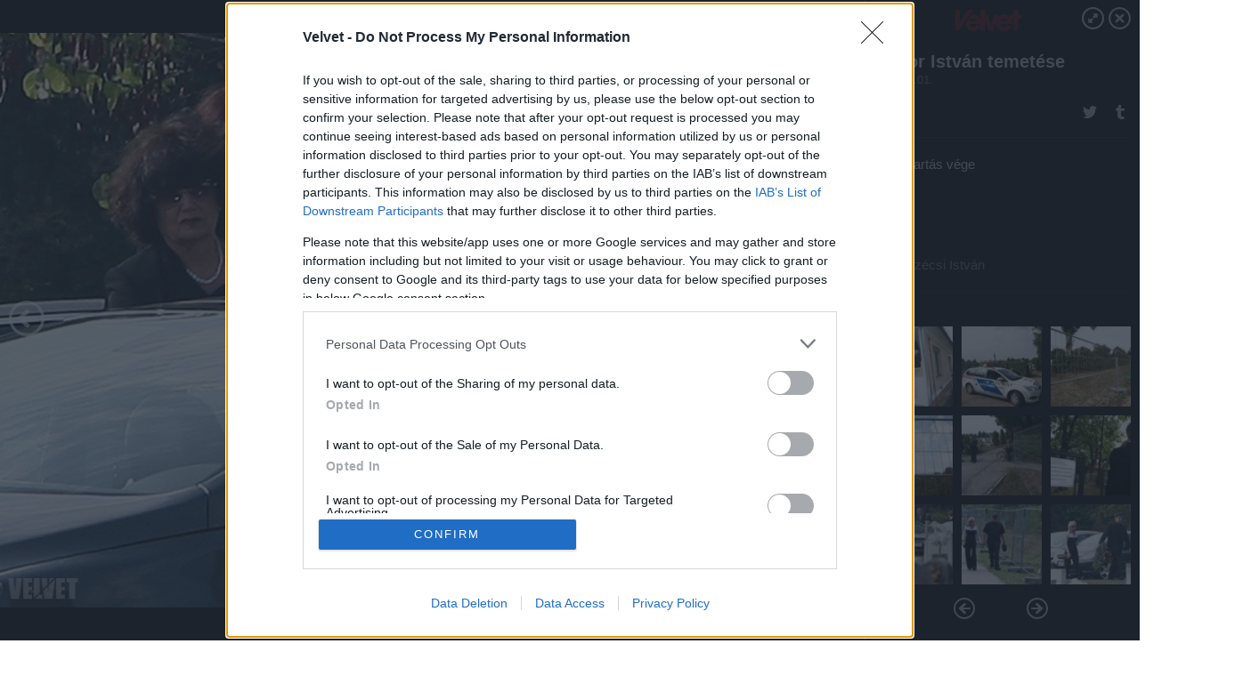

--- FILE ---
content_type: text/html; charset=utf-8
request_url: https://galeria.velvet.hu/celeb/2009/10/01/bujtor_istvan_temetese/2?openwith=1132329
body_size: 188550
content:
<!DOCTYPE html>
<html lang="hu-hu" itemscope itemtype="http://schema.org/ImageGallery">
<head>
    <title>Velvet &ndash; Bujtor István temetése &ndash; Galéria</title>
    <meta charset="utf-8" />
    <meta name="viewport" content="width=device-width, initial-scale=1, maximum-scale=1, user-scalable=0" />
    <meta name="apple-mobile-web-app-status-bar-style" content="black-translucent" />
    <meta http-equiv="Content-type" content="text/html; charset=utf-8" />
    <meta http-equiv="imagetoolbar" content="no" />
    <meta name="MSSmartTagsPreventParsing" content="true" />
    <meta name="ROBOTS" content="ALL" />
    <meta name="Copyright" content="http://index.hu/copyright/" />
    <meta http-equiv="expires" content="Mon, 22 Jul 2002 11:12:01 GMT" />
    <meta name="description" content="Bujtor István temetése" />
    <meta name="keywords" content="" />
            <meta property="fb:app_id" content="853361471364413" />
            <meta property="og:type" content="article" />
    <meta property="og:title" content="Velvet &ndash; Bujtor István temetése &ndash; Galéria" />
    <meta property="og:description" content="A temető körül folyamatosan rendőrautók köröztek " />
    <meta property="og:site_name" content="Velvet" />
    <meta property="og:url" content="https://galeria.velvet.hu/celeb/2009/10/01/bujtor_istvan_temetese/" />
    <meta itemprop="name" content="Velvet &amp;ndash; Bujtor István temetése &amp;ndash; Galéria" />
    <meta itemprop="description" content="A temető körül folyamatosan rendőrautók köröztek " />
    <meta itemprop="image" content="https://galeria.cdn.velvet.hu/celeb/2009/10/01/bujtor_istvan_temetese/1132357_a4636b9605f3a96952a4212fe0ef906c_xs.jpg" />
                    <meta property="og:image" content="https://galeria.cdn.velvet.hu/celeb/2009/10/01/bujtor_istvan_temetese/1132359_7d9fe0e5d4b1220c1d05c417f21e6716_xs.jpg" />
                                <meta property="og:image" content="https://galeria.cdn.velvet.hu/celeb/2009/10/01/bujtor_istvan_temetese/1132357_a4636b9605f3a96952a4212fe0ef906c_xs.jpg" />
                                <meta property="og:image" content="https://galeria.cdn.velvet.hu/celeb/2009/10/01/bujtor_istvan_temetese/1132355_90969a3d32c82ded9a11c45fd6bf8726_xs.jpg" />
                                <meta property="og:image" content="https://galeria.cdn.velvet.hu/celeb/2009/10/01/bujtor_istvan_temetese/1132353_4d812d2b965c86694aa34387138fa03f_xs.jpg" />
                                <meta property="og:image" content="https://galeria.cdn.velvet.hu/celeb/2009/10/01/bujtor_istvan_temetese/1132351_47cd6bb2b9a1b9c0babb4d643f3edb3d_xs.jpg" />
                                <meta property="og:image" content="https://galeria.cdn.velvet.hu/celeb/2009/10/01/bujtor_istvan_temetese/1132349_1bcf310cc6a36359b2ea88e94115897a_xs.jpg" />
                                <meta property="og:image" content="https://galeria.cdn.velvet.hu/celeb/2009/10/01/bujtor_istvan_temetese/1132347_e4f18e237811467f28e1b557f12dff0a_xs.jpg" />
                                <meta property="og:image" content="https://galeria.cdn.velvet.hu/celeb/2009/10/01/bujtor_istvan_temetese/1132345_7aa9829c497a1b5137d9db140aff9a21_xs.jpg" />
                                <meta property="og:image" content="https://galeria.cdn.velvet.hu/celeb/2009/10/01/bujtor_istvan_temetese/1132343_51132079d94fac71008c1dff34c78ed0_xs.jpg" />
                                <meta property="og:image" content="https://galeria.cdn.velvet.hu/celeb/2009/10/01/bujtor_istvan_temetese/1132341_4220fd6422428b96cbcfe85f400886c2_xs.jpg" />
                                <meta property="og:image" content="https://galeria.cdn.velvet.hu/celeb/2009/10/01/bujtor_istvan_temetese/1132339_24d0e3a269055716cc77391dcc1cca68_xs.jpg" />
                                <meta property="og:image" content="https://galeria.cdn.velvet.hu/celeb/2009/10/01/bujtor_istvan_temetese/1132337_399c173b7254ac39b770f946fd452be5_xs.jpg" />
                                <meta property="og:image" content="https://galeria.cdn.velvet.hu/celeb/2009/10/01/bujtor_istvan_temetese/1132335_ac154ba1d4afa54d49d1225127862cc8_xs.jpg" />
                                <meta property="og:image" content="https://galeria.cdn.velvet.hu/celeb/2009/10/01/bujtor_istvan_temetese/1132333_690eabf05c64cfc675d6d2f7271997df_xs.jpg" />
                                <meta property="og:image" content="https://galeria.cdn.velvet.hu/celeb/2009/10/01/bujtor_istvan_temetese/1132331_3b558c01625865d62b9263a2c791b6ce_xs.jpg" />
                    <link rel="stylesheet" type="text/css" href="https://index.hu/assets/static/indexnew_css/public/galeria.css?v=20210915" />
    <style type="text/css">
        body, body.glr_open {
            overflow: hidden;
            padding-left: 100%;
            padding-top: 100%;
        }
    </style>
    <link rel="alternate" type="application/rss+xml" title="Bujtor István temetése - galéria" href="?rss=1" />
    <script type="text/javascript">
        var IndexStatConfig = {
            has_ident_by_default: false,
            device: 'desktop'
        };
    </script>
    <script type="text/javascript" src="https://velvet.hu/ident/getheader?noecho"></script>
    <script type="text/javascript" src="https://indexstat.index.hu/stat.js?d=date20150806"></script>
    <script>
        /* <![CDATA[ */
        if ('__proto__' in {}) {
            document.write( '<script src="https://velvet.hu/assets/js/zepto.js"><\/script>' );
        } else {
            document.write( '<script src="https://velvet.hu/assets/js/jquery.js"><\/script>' );
        }
        /* ]]> */
    </script>

    <script src="https://velvet.hu/assets/js/swiper.min.js"></script>
    <!-- script src="https://velvet.hu/assets/js/common.js"></script -->

<!-- InMobi Choice. Consent Manager Tag v3.0 (for TCF 2.2) -->
<script type="text/javascript" async=true>
(function() {
  var host = 'velvet.hu';
  var element = document.createElement('script');
  var firstScript = document.getElementsByTagName('script')[0];
  var url = 'https://cmp.inmobi.com'
    .concat('/choice/', '4z9XXyvnuPTjK', '/', host, '/choice.js?tag_version=V3');
  var uspTries = 0;
  var uspTriesLimit = 3;
  element.async = true;
  element.type = 'text/javascript';
  element.src = url;

  firstScript.parentNode.insertBefore(element, firstScript);

  function makeStub() {
    var TCF_LOCATOR_NAME = '__tcfapiLocator';
    var queue = [];
    var win = window;
    var cmpFrame;

    function addFrame() {
      var doc = win.document;
      var otherCMP = !!(win.frames[TCF_LOCATOR_NAME]);

      if (!otherCMP) {
        if (doc.body) {
          var iframe = doc.createElement('iframe');

          iframe.style.cssText = 'display:none';
          iframe.name = TCF_LOCATOR_NAME;
          doc.body.appendChild(iframe);
        } else {
          setTimeout(addFrame, 5);
        }
      }
      return !otherCMP;
    }

    function tcfAPIHandler() {
      var gdprApplies;
      var args = arguments;

      if (!args.length) {
        return queue;
      } else if (args[0] === 'setGdprApplies') {
        if (
          args.length > 3 &&
          args[2] === 2 &&
          typeof args[3] === 'boolean'
        ) {
          gdprApplies = args[3];
          if (typeof args[2] === 'function') {
            args[2]('set', true);
          }
        }
      } else if (args[0] === 'ping') {
        var retr = {
          gdprApplies: gdprApplies,
          cmpLoaded: false,
          cmpStatus: 'stub'
        };

        if (typeof args[2] === 'function') {
          args[2](retr);
        }
      } else {
        if(args[0] === 'init' && typeof args[3] === 'object') {
          args[3] = Object.assign(args[3], { tag_version: 'V3' });
        }
        queue.push(args);
      }
    }

    function postMessageEventHandler(event) {
      var msgIsString = typeof event.data === 'string';
      var json = {};

      try {
        if (msgIsString) {
          json = JSON.parse(event.data);
        } else {
          json = event.data;
        }
      } catch (ignore) {}

      var payload = json.__tcfapiCall;

      if (payload) {
        window.__tcfapi(
          payload.command,
          payload.version,
          function(retValue, success) {
            var returnMsg = {
              __tcfapiReturn: {
                returnValue: retValue,
                success: success,
                callId: payload.callId
              }
            };
            if (msgIsString) {
              returnMsg = JSON.stringify(returnMsg);
            }
            if (event && event.source && event.source.postMessage) {
              event.source.postMessage(returnMsg, '*');
            }
          },
          payload.parameter
        );
      }
    }

    while (win) {
      try {
        if (win.frames[TCF_LOCATOR_NAME]) {
          cmpFrame = win;
          break;
        }
      } catch (ignore) {}

      if (win === window.top) {
        break;
      }
      win = win.parent;
    }
    if (!cmpFrame) {
      addFrame();
      win.__tcfapi = tcfAPIHandler;
      win.addEventListener('message', postMessageEventHandler, false);
    }
  };

  makeStub();

  var uspStubFunction = function() {
    var arg = arguments;
    if (typeof window.__uspapi !== uspStubFunction) {
      setTimeout(function() {
        if (typeof window.__uspapi !== 'undefined') {
          window.__uspapi.apply(window.__uspapi, arg);
        }
      }, 500);
    }
  };

  var checkIfUspIsReady = function() {
    uspTries++;
    if (window.__uspapi === uspStubFunction && uspTries < uspTriesLimit) {
      console.warn('USP is not accessible');
    } else {
      clearInterval(uspInterval);
    }
  };

  if (typeof window.__uspapi === 'undefined') {
    window.__uspapi = uspStubFunction;
    var uspInterval = setInterval(checkIfUspIsReady, 6000);
  }
})();
</script>
<!-- End InMobi Choice. Consent Manager Tag v3.0 (for TCF 2.2) -->
    <script>
        /* <![CDATA[ */
        // gemius:
            var pp_gemius_identifier = pp_gemius_original_identifier = new String('dvaVT4Mybd3V26qiI6WDoIZRLQUdOY7wHQsSMM5SSsH.j7');
            var pp_gemius_use_cmp = true;
            var pp_gemius_cmp_timeout = Infinity;
        function gemius_pending(i) { window[i] = window[i] || function() {var x = window[i+'_pdata'] = window[i+'_pdata'] || []; x[x.length]=arguments;};};
        gemius_pending('gemius_hit'); gemius_pending('gemius_event');
        gemius_pending('pp_gemius_hit'); gemius_pending('pp_gemius_event');
        (function(d,t) {try {
            var gt=d.createElement(t),s=d.getElementsByTagName(t)[0],l='http'+((location.protocol=='https:')?'s':'');
            gt.setAttribute('async','async');
            gt.setAttribute('defer','defer');
            gt.src=l+'://gahu.hit.gemius.pl/xgemius.js';
            s.parentNode.insertBefore(gt,s);}
        catch (e) {}})(document,'script');
        // crel:
        (function(c,d){"object"===typeof exports?module.exports=d():"function"===typeof define&&define.amd?define(d):c.crel=d()})(this,function(){function c(){var a=window.document,g=arguments,b=a.createElement(g[0]),h,e=g[1],f=2,l=g.length,m=c.attrMap;if(1===l)return b;if("object"!==typeof e||d(e))--f,e=null;if(1===l-f&&"string"===typeof g[f]&&void 0!==b.textContent)b.textContent=g[f];else for(;f<l;++f)h=g[f],null!=h&&(d(h)||(h=a.createTextNode(h)),b.appendChild(h));for(var k in e)m[k]?(a=c.attrMap[k],"function"===typeof a?a(b,e[k]):b.setAttribute(a,e[k])):b.setAttribute(k,e[k]);return b}var d="object"===typeof Node?function(a){return a instanceof Node}:function(a){return a&&"object"===typeof a&&"number"===typeof a.nodeType&&"string"===typeof a.nodeName};c.attrMap={};c.isNode=d;return c});
        if( typeof __passportHeader_config !== 'object' ) {
            __passportHeader_config = {
                loggedIn: false
            };
        }
        (function($){

            // webaudit meropixel
            window.webaudit = function( ucm, uct, where, name, auditid ) {
                var img = crel( 'img', {
                    'alt': '',
                    'class': 'pixel median',
                    'src': 'https://audit.median.hu/cgi-bin/track.cgi?uc=' + ucm + '&dc=' + ( where == 'top' ? 1 : 2 ) + '&ui=' + same
                } );
                if( auditid != undefined ) {
                    img.id = auditid;
                }
                $( 'img.pixel.median' ).remove();
                $( 'body' ).append( img );
                if( !uct ) {
                    return;
                }
                var params = [];
                params.push( 'uc=' + uct );
                params.push( 'sd=' + screen.width + 'x' + screen.height );
                if( screen.colorDepth != 'undefined' ) {
                    params.push( 'cd=' + screen.colorDepth );
                }
                var referrer = encodeURIComponent ? encodeURIComponent( document.referrer ) : escape( document.referrer );
                if( referrer != '' ) {
                    params.push( 'rp=' + referrer );
                }
                params.push( 'ui=' + same );
                img = crel( 'img', {
                    'alt': '',
                    'class': 'pixel internal',
                    'src': 'https://pixel.' + document.domain + '/12g?' + params.join( '&' )
                } );
                $( 'img.pixel.internal' ).remove();
                $( 'body' ).append( img );
            }
            window.Common = (function($) {
                var flags = {};
		var pcount = 0;
                return {
                    url: '',
                    set_flag: function( name, value ) {
                        flags[ name ] = value;
                    },
                    get_flag: function( name ) {
                        if( typeof flags[ name ] == 'undefined' ) {
                            return false;
                        }
                        return flags[ name ];
                    },
                    gallery_audit: {
                        bindings: function() {
                            Common.universal_analytics = typeof ga === 'function';
                            $( document ).on( 'glr_open', function( e, data ) {
                                if( Common.ga_secondary ) {
                                }
                                Common.refresh_enabled = false;
                            } ).on( 'glr_close', function() {
                                Common.refresh_enabled = true;
                            } ).on( 'glr_pageview', function( e, data ) {
				pcount++;
                                if( Common.gallery_audit.setlayout ) {
                                    var layout = ( Common.gallery_audit.widescreen ? 'wide' : 'normal' ) + ( Common.gallery_audit.fullscreen ? '_fullscreen' : '' );
                                    if( Common.ga_secondary ) {
                                    }
                                }
                                var current = ( new Date() ).getTime();
                                var gal_url;
                                if( Common.gallery_audit.parse_gal_url ) {
                                    gal_url = data.url.split( '/' );
                                    gal_url = '/' + data.folder + '/galeria/' + gal_url.slice( -5 ).join( '/' );
                                } else {
                                    gal_url = data.url.split(/\.hu|\.com/, 2).pop();
                                }
                                if( Common.ga_secondary ) {
                                }
                                if( typeof pp_gemius_original_identifier  !== 'undefined' && typeof pp_gemius_original_identifier  !== 'undefined' && pcount > 1  ) {
                                    pp_gemius_hit(pp_gemius_original_identifier );
                                }
                                if( typeof data.content_id !== 'undefined' && data.content_id ) {
                                    var cid = Common.content_id;
                                    Common.content_id = data.content_id;
                                    if( typeof IndexStatHandler != 'undefined' ) {
                                        IndexStatHandler.push( [ { id: data.content_id, type: 1 } ], null );
                                    }
                                    Common.content_id = cid;
                                }
                                Common.gallery_audit.last_pageview = current;
                            } ).on( 'glr_resize', function( e, data ) {
                                Common.gallery_audit.fullscreen = data.fullscreen;
                                Common.gallery_audit.widescreen = data.widescreen;
                            } );
                        },
                        setlayout: true,
                        fullscreen: false,
                        last_pageview: null,
                        parse_gal_url: true,
                        prefix: 'gallery_',
                        suffix: '_galeria',
                        widescreen: null
                    },
                    transition: {
                        speed: {
                            fast: 175,
                            medium: 350,
                            normal: 200,
                            slow: 700
                        },
                        detect: function() {
                            var b = document.body || document.documentElement,
                                s = b.style,
                                p = 'transition';
                            if(typeof s[ p ] == 'string') {
                                return true;
                            }
                            v = [ 'Moz', 'Webkit', 'Khtml', 'O', 'ms' ],
                                p = p.charAt( 0 ).toUpperCase() + p.substr( 1 );
                            for( var i = 0; i < v.length; i++ ) {
                                if(typeof s[ v[ i ] + p ] == 'string') {
                                    return true;
                                }
                            }
                            for( var i in Common.transition.speed ) {
                                Common.transition.speed[ i ] = 0;
                            }
                            return false;
                        }
                    }
                }
            })($);
        })(window.jQuery||window.Zepto);
        /* ]]> */
    </script>
</head>
<body>
<header>
    <h1>Bujtor István temetése</h1>
    <span class="date">2009.10.01.</span>
    <h3><a href="https://velvet.hu/">Velvet</a></h3>
    </header>
<aside id="thumbnails">
            <a href="https://galeria.velvet.hu/celeb/2009/10/01/bujtor_istvan_temetese/?openwith=1132329" rel="1"><img src="https://galeria.cdn.velvet.hu/celeb/2009/10/01/bujtor_istvan_temetese/1132359_7d9fe0e5d4b1220c1d05c417f21e6716_xs.jpg" alt="Latinovits emlékház, Balatonszemes" /></a>
                <a href="https://galeria.velvet.hu/celeb/2009/10/01/bujtor_istvan_temetese/2?openwith=1132329" rel="2"><img src="https://galeria.cdn.velvet.hu/celeb/2009/10/01/bujtor_istvan_temetese/1132357_a4636b9605f3a96952a4212fe0ef906c_xs.jpg" alt="A temető körül folyamatosan rendőrautók köröztek " /></a>
                <a href="https://galeria.velvet.hu/celeb/2009/10/01/bujtor_istvan_temetese/3?openwith=1132329" rel="3"><img src="https://galeria.cdn.velvet.hu/celeb/2009/10/01/bujtor_istvan_temetese/1132355_90969a3d32c82ded9a11c45fd6bf8726_xs.jpg" alt="Mindenhol kordon" /></a>
                <a href="https://galeria.velvet.hu/celeb/2009/10/01/bujtor_istvan_temetese/4?openwith=1132329" rel="4"><img src="https://galeria.cdn.velvet.hu/celeb/2009/10/01/bujtor_istvan_temetese/1132353_4d812d2b965c86694aa34387138fa03f_xs.jpg" alt="Az autópályán zuhogott az eső, Szemesen sütött a nap" /></a>
                <a href="https://galeria.velvet.hu/celeb/2009/10/01/bujtor_istvan_temetese/5?openwith=1132329" rel="5"><img src="https://galeria.cdn.velvet.hu/celeb/2009/10/01/bujtor_istvan_temetese/1132351_47cd6bb2b9a1b9c0babb4d643f3edb3d_xs.jpg" alt="Biztonsági őrök figyeltek minden érkezőre" /></a>
                <a href="https://galeria.velvet.hu/celeb/2009/10/01/bujtor_istvan_temetese/6?openwith=1132329" rel="6"><img src="https://galeria.cdn.velvet.hu/celeb/2009/10/01/bujtor_istvan_temetese/1132349_1bcf310cc6a36359b2ea88e94115897a_xs.jpg" alt="Több órára lezárták a helyszínt" /></a>
                <a href="https://galeria.velvet.hu/celeb/2009/10/01/bujtor_istvan_temetese/7?openwith=1132329" rel="7"><img src="https://galeria.cdn.velvet.hu/celeb/2009/10/01/bujtor_istvan_temetese/1132347_e4f18e237811467f28e1b557f12dff0a_xs.jpg" alt="Paparazzo fotókat lehetett csak készíteni" /></a>
                <a href="https://galeria.velvet.hu/celeb/2009/10/01/bujtor_istvan_temetese/8?openwith=1132329" rel="8"><img src="https://galeria.cdn.velvet.hu/celeb/2009/10/01/bujtor_istvan_temetese/1132345_7aa9829c497a1b5137d9db140aff9a21_xs.jpg" alt="Gór Nagy Mária elment sétálni a szertartás előtt..." /></a>
                <a href="https://galeria.velvet.hu/celeb/2009/10/01/bujtor_istvan_temetese/9?openwith=1132329" rel="9"><img src="https://galeria.cdn.velvet.hu/celeb/2009/10/01/bujtor_istvan_temetese/1132343_51132079d94fac71008c1dff34c78ed0_xs.jpg" alt="de időben megérkezett" /></a>
                <a href="https://galeria.velvet.hu/celeb/2009/10/01/bujtor_istvan_temetese/10?openwith=1132329" rel="10"><img src="https://galeria.cdn.velvet.hu/celeb/2009/10/01/bujtor_istvan_temetese/1132341_4220fd6422428b96cbcfe85f400886c2_xs.jpg" alt="Kern András volt Bujtor egyik legjobb barátja" /></a>
                <a href="https://galeria.velvet.hu/celeb/2009/10/01/bujtor_istvan_temetese/11?openwith=1132329" rel="11"><img src="https://galeria.cdn.velvet.hu/celeb/2009/10/01/bujtor_istvan_temetese/1132339_24d0e3a269055716cc77391dcc1cca68_xs.jpg" alt="Fekete paravánnal takarták a sírt" /></a>
                <a href="https://galeria.velvet.hu/celeb/2009/10/01/bujtor_istvan_temetese/12?openwith=1132329" rel="12"><img src="https://galeria.cdn.velvet.hu/celeb/2009/10/01/bujtor_istvan_temetese/1132337_399c173b7254ac39b770f946fd452be5_xs.jpg" alt="Messziről semmit nem lehetett látni" /></a>
                <a href="https://galeria.velvet.hu/celeb/2009/10/01/bujtor_istvan_temetese/13?openwith=1132329" rel="13"><img src="https://galeria.cdn.velvet.hu/celeb/2009/10/01/bujtor_istvan_temetese/1132335_ac154ba1d4afa54d49d1225127862cc8_xs.jpg" alt="A Petőfi Színház egyik tagja" /></a>
                <a href="https://galeria.velvet.hu/celeb/2009/10/01/bujtor_istvan_temetese/14?openwith=1132329" rel="14"><img src="https://galeria.cdn.velvet.hu/celeb/2009/10/01/bujtor_istvan_temetese/1132333_690eabf05c64cfc675d6d2f7271997df_xs.jpg" alt="A sajtót is kizárták" /></a>
                <a href="https://galeria.velvet.hu/celeb/2009/10/01/bujtor_istvan_temetese/15?openwith=1132329" rel="15"><img src="https://galeria.cdn.velvet.hu/celeb/2009/10/01/bujtor_istvan_temetese/1132331_3b558c01625865d62b9263a2c791b6ce_xs.jpg" alt="" /></a>
                <a href="https://galeria.velvet.hu/celeb/2009/10/01/bujtor_istvan_temetese/ajanlo?openwith=1132329" rel="ajanlo"></a>
                <a href="https://galeria.velvet.hu/celeb/2009/10/01/bujtor_istvan_temetese/16?openwith=1132329" rel="16"><img src="https://galeria.cdn.velvet.hu/celeb/2009/10/01/bujtor_istvan_temetese/1132329_7671916cd1da1776784b0e3d540aac78_xs.jpg" alt="A szertartás vége" /></a>
                <a href="https://galeria.velvet.hu/celeb/2009/10/01/bujtor_istvan_temetese/17?openwith=1132329" rel="17"><img src="https://galeria.cdn.velvet.hu/celeb/2009/10/01/bujtor_istvan_temetese/1132327_10031cbed186ef188a05a627e763b135_xs.jpg" alt="Frenreisz Károly" /></a>
                <a href="https://galeria.velvet.hu/celeb/2009/10/01/bujtor_istvan_temetese/18?openwith=1132329" rel="18"><img src="https://galeria.cdn.velvet.hu/celeb/2009/10/01/bujtor_istvan_temetese/1132325_b4864b9e61a77901036d315463a68ed1_xs.jpg" alt="A zenész távozott a szertartás után, de később visszajött fogadni a részvétnyilvánításokat" /></a>
                <a href="https://galeria.velvet.hu/celeb/2009/10/01/bujtor_istvan_temetese/19?openwith=1132329" rel="19"><img src="https://galeria.cdn.velvet.hu/celeb/2009/10/01/bujtor_istvan_temetese/1132323_52b87296439d4041fac1805703fb94f5_xs.jpg" alt="A társulat" /></a>
                <a href="https://galeria.velvet.hu/celeb/2009/10/01/bujtor_istvan_temetese/20?openwith=1132329" rel="20"><img src="https://galeria.cdn.velvet.hu/celeb/2009/10/01/bujtor_istvan_temetese/1132321_e2ca2ffb5fd7e17a5b3849323289c108_xs.jpg" alt="Eperjes Károly" /></a>
                <a href="https://galeria.velvet.hu/celeb/2009/10/01/bujtor_istvan_temetese/21?openwith=1132329" rel="21"><img src="https://galeria.cdn.velvet.hu/celeb/2009/10/01/bujtor_istvan_temetese/1132319_a30d0bbe5cefa787aaa8e19467ff903c_xs.jpg" alt="15 órakor megnyitották a kapukat" /></a>
                <a href="https://galeria.velvet.hu/celeb/2009/10/01/bujtor_istvan_temetese/22?openwith=1132329" rel="22"><img src="https://galeria.cdn.velvet.hu/celeb/2009/10/01/bujtor_istvan_temetese/1132317_80f59778816d39f004ba69bdeca6510c_xs.jpg" alt="Huszti Péter" /></a>
                <a href="https://galeria.velvet.hu/celeb/2009/10/01/bujtor_istvan_temetese/23?openwith=1132329" rel="23"><img src="https://galeria.cdn.velvet.hu/celeb/2009/10/01/bujtor_istvan_temetese/1132315_55294413ed623488898467422f9242d1_xs.jpg" alt="A rajongó, aki Győrből érkezett" /></a>
                <a href="https://galeria.velvet.hu/celeb/2009/10/01/bujtor_istvan_temetese/24?openwith=1132329" rel="24"><img src="https://galeria.cdn.velvet.hu/celeb/2009/10/01/bujtor_istvan_temetese/1132313_18c4874f08d77dee8eb1e8d65c1c660d_xs.jpg" alt="Töménytelen mennyiségű koszorú" /></a>
                <a href="https://galeria.velvet.hu/celeb/2009/10/01/bujtor_istvan_temetese/25?openwith=1132329" rel="25"><img src="https://galeria.cdn.velvet.hu/celeb/2009/10/01/bujtor_istvan_temetese/1132311_1d73cdbf16a85a577de3e60aa365b560_xs.jpg" alt="" /></a>
                <a href="https://galeria.velvet.hu/celeb/2009/10/01/bujtor_istvan_temetese/26?openwith=1132329" rel="26"><img src="https://galeria.cdn.velvet.hu/celeb/2009/10/01/bujtor_istvan_temetese/1132309_59263bf5742d4e5b974b0ffb31e4053f_xs.jpg" alt="Az özvegy" /></a>
                <a href="https://galeria.velvet.hu/celeb/2009/10/01/bujtor_istvan_temetese/27?openwith=1132329" rel="27"><img src="https://galeria.cdn.velvet.hu/celeb/2009/10/01/bujtor_istvan_temetese/1132307_93821dce27e6561cf3ba9c96409200c2_xs.jpg" alt="Bujtor Anna és Balázs" /></a>
                <a href="https://galeria.velvet.hu/celeb/2009/10/01/bujtor_istvan_temetese/28?openwith=1132329" rel="28"><img src="https://galeria.cdn.velvet.hu/celeb/2009/10/01/bujtor_istvan_temetese/1132305_6e742cbeff1a2331b1524596064bec41_xs.jpg" alt="A gyászolók hosszú perceken át nyilvánítottak részvétet Bujtor Juditnak" /></a>
                <a href="https://galeria.velvet.hu/celeb/2009/10/01/bujtor_istvan_temetese/29?openwith=1132329" rel="29"><img src="https://galeria.cdn.velvet.hu/celeb/2009/10/01/bujtor_istvan_temetese/1132303_8ff27b3ba0187e03e49442f7552f51aa_xs.jpg" alt="Az özvegy és a testvér" /></a>
                <a href="https://galeria.velvet.hu/celeb/2009/10/01/bujtor_istvan_temetese/30?openwith=1132329" rel="30"><img src="https://galeria.cdn.velvet.hu/celeb/2009/10/01/bujtor_istvan_temetese/1132301_2da1fcba7821659e6c0b439d8ba59a27_xs.jpg" alt="" /></a>
                <a href="https://galeria.velvet.hu/celeb/2009/10/01/bujtor_istvan_temetese/31?openwith=1132329" rel="31"><img src="https://galeria.cdn.velvet.hu/celeb/2009/10/01/bujtor_istvan_temetese/1132299_0bdc142fa22212c45ea51e3694d0610c_xs.jpg" alt="Latinovits sírjáról sem feledkeztek meg" /></a>
        </aside>
    <p>Latinovits sírjáról sem feledkeztek meg</p>
        <p>Fotó:&nbsp;Szécsi István</p>
            <section>
            <img id="bigimg" src="https://galeria.cdn.velvet.hu/celeb/2009/10/01/bujtor_istvan_temetese/1132357_a4636b9605f3a96952a4212fe0ef906c_m.jpg" alt="Latinovits sírjáról sem feledkeztek meg" title="" style="display:none" />
        </section>
        <div id="fb-root"></div>
<!--analytics-->
<!--analytics4-->
<script async src="https://www.googletagmanager.com/gtag/js?id=G-ZWKJFTY925"></script>
<script>
    window.dataLayer = window.dataLayer || [];
    function gtag(){dataLayer.push(arguments);}
    gtag('js', new Date());
    gtag('config', 'G-ZWKJFTY925');
    gtag('set', 'content_group', '/');
    gtag('set', 'rovat', '');
</script>

    <script type="text/javascript" src="//indexhu.adocean.pl/files/js/ado.js"></script>
    <script type="text/javascript">
        /* (c)AdOcean 2003-2020 */
        if(typeof ado!=="object"){ado={};ado.config=ado.preview=ado.placement=ado.master=ado.slave=function(){};}
        ado.config({mode: "new", xml: false, consent: true, characterEncoding: true});
        ado.preview({enabled: true});
    </script>
    <script src="https://index.hu/assets/js/iap/v2/iap-loader.js"></script>
    <script src="https://index.hu/assets/js/gallery2.js"></script>
    <script type="text/javascript">
        if ( window.AdLoader ) {
            window.iap_zones = [];
            var GoaLoader = new AdLoader({"engine":"AdOcean"});
        }
    </script>

<script>
    // <![CDATA[
    // (function(d, s, id) {
    //   var js, fjs = d.getElementsByTagName(s)[0];
    //   if (d.getElementById(id)) {return;}
    //   js = d.createElement(s); js.id = id;
    //   js.src = "//connect.facebook.net/hu_HU/sdk.js#version=v2.0&xfbml=1";
    //   fjs.parentNode.insertBefore(js, fjs);
    // }(document, 'script', 'facebook-jssdk'));

    var same = Math.round( Math.random() * 10000000 );
    Common.folder_id = 771;
    Common.content_id = 0;
    Common.webaudit_ucm = '12471402384953';
    Common.webaudit_title = 'Velvet &ndash; Bujtor István temetése &ndash; Galéria';
    Common.gallery_url = 'https://galeria.velvet.hu/celeb/2009/10/01/bujtor_istvan_temetese/';
    Common.gemius_code = 'dvaVT4Mybd3V26qiI6WDoIZRLQUdOY7wHQsSMM5SSsH.j7';
    // valamiert a $( window ).on( 'load' ) nem mukodik zeptoban IE-ben
    window.onload = function() {
                Common.transition.detect();
        Common.gallery_audit.bindings();
        Gallery.siteDict = {
            divany: 'Dívány',
            fidelio: 'Fidelio',
            inforadio: 'Inforádió',
            index: 'Index',
            sportgeza: 'Sport Géza',
            totalcarmagazine: 'Totalcar Magazine',
            tcmagazine: 'Totalcar Magazine',
            totalcar: 'Totalcar',
            totalbike: 'Totalbike',
            travelo: 'Travelo',
            velvet: 'Velvet',
	    mediafuture : 'MediaFuture',
	    welovebudapest : 'We Love Budapest',
	    welovebalaton : 'We Love Balaton'
        };
        Gallery.__init( {
            age_confirmed_event: 'korhatarremoved',
            style_prefix: 'glr_',
            layered: false,
            parse_advert: true,
            parse_rewrite_url: true,
            parse_title: function gallery_parse_title( gal, picture ) {
                return Gallery.siteDict[ gal.site ] +
                    ' &ndash; ' + gal.title + ' &ndash; ' + Gallery.dict.gallery /* +
                       ( typeof picture !== 'undefined' && picture.no ? ' &ndash; ' + picture.no : '' ) */;
            },
            transition_speed: Common.transition.speed
        } );

        Gallery.open( 'https://galeria.velvet.hu/celeb/2009/10/01/bujtor_istvan_temetese/', {
                bottom: '0',
                left: '0',
                opacity: '1',
                right: '0',
                top: '0'
            }, {"id":49899,"url":"https:\/\/galeria.velvet.hu\/celeb\/2009\/10\/01\/bujtor_istvan_temetese\/","title":"Bujtor Istv\u00e1n temet\u00e9se","site":"velvet","siteName":"Velvet","site_url":"https:\/\/velvet.hu","sizeKeys":["x","t","q","m","bpc","l","k","j","h","g","f","d","c","b","xs"],"folder_id":771,"content_id":0,"manisfolder":"celeb","path":"celeb\/2009\/10\/01\/bujtor_istvan_temetese","sizes":{"x":1300,"t":1200,"q":1120,"m":1000,"bpc":976,"l":940,"k":870,"j":840,"h":750,"g":700,"f":610,"d":490,"c":400,"b":310,"xs":75},"recommend":true,"date":"2009. 10. 01.","cyclepaging":false,"pictures":[{"id":"1132359","text":"Latinovits eml\u00e9kh\u00e1z, Balatonszemes","tag":"bujtor_istv\u00e1n","korhatar":0,"korhatar_warning_text":null,"info":"Sz&eacute;csi Istv&aacute;n","originalWidth":"1000","originalHeight":"666","rate":1.5015015015015,"sizes":[{"key":"m","width":1000,"height":666,"filesize":110526,"url":"https:\/\/galeria.cdn.velvet.hu\/celeb\/2009\/10\/01\/bujtor_istvan_temetese\/1132359_7d9fe0e5d4b1220c1d05c417f21e6716_m.jpg"},{"key":"bpc","width":976,"height":650,"filesize":false,"url":"https:\/\/galeria.cdn.velvet.hu\/celeb\/2009\/10\/01\/bujtor_istvan_temetese\/1132359_7d9fe0e5d4b1220c1d05c417f21e6716_bpc.jpg"},{"key":"l","width":940,"height":626,"filesize":128299,"url":"https:\/\/galeria.cdn.velvet.hu\/celeb\/2009\/10\/01\/bujtor_istvan_temetese\/1132359_7d9fe0e5d4b1220c1d05c417f21e6716_l.jpg"},{"key":"k","width":870,"height":579,"filesize":false,"url":"https:\/\/galeria.cdn.velvet.hu\/celeb\/2009\/10\/01\/bujtor_istvan_temetese\/1132359_7d9fe0e5d4b1220c1d05c417f21e6716_k.jpg"},{"key":"j","width":840,"height":559,"filesize":false,"url":"https:\/\/galeria.cdn.velvet.hu\/celeb\/2009\/10\/01\/bujtor_istvan_temetese\/1132359_7d9fe0e5d4b1220c1d05c417f21e6716_j.jpg"},{"key":"h","width":750,"height":500,"filesize":false,"url":"https:\/\/galeria.cdn.velvet.hu\/celeb\/2009\/10\/01\/bujtor_istvan_temetese\/1132359_7d9fe0e5d4b1220c1d05c417f21e6716_h.jpg"},{"key":"g","width":700,"height":466,"filesize":false,"url":"https:\/\/galeria.cdn.velvet.hu\/celeb\/2009\/10\/01\/bujtor_istvan_temetese\/1132359_7d9fe0e5d4b1220c1d05c417f21e6716_g.jpg"},{"key":"f","width":610,"height":406,"filesize":false,"url":"https:\/\/galeria.cdn.velvet.hu\/celeb\/2009\/10\/01\/bujtor_istvan_temetese\/1132359_7d9fe0e5d4b1220c1d05c417f21e6716_f.jpg"},{"key":"d","width":490,"height":326,"filesize":false,"url":"https:\/\/galeria.cdn.velvet.hu\/celeb\/2009\/10\/01\/bujtor_istvan_temetese\/1132359_7d9fe0e5d4b1220c1d05c417f21e6716_d.jpg"},{"key":"c","width":400,"height":266,"filesize":false,"url":"https:\/\/galeria.cdn.velvet.hu\/celeb\/2009\/10\/01\/bujtor_istvan_temetese\/1132359_7d9fe0e5d4b1220c1d05c417f21e6716_c.jpg"},{"key":"b","width":310,"height":206,"filesize":false,"url":"https:\/\/galeria.cdn.velvet.hu\/celeb\/2009\/10\/01\/bujtor_istvan_temetese\/1132359_7d9fe0e5d4b1220c1d05c417f21e6716_b.jpg"},{"key":"xs","width":75,"height":75,"filesize":18872,"url":"https:\/\/galeria.cdn.velvet.hu\/celeb\/2009\/10\/01\/bujtor_istvan_temetese\/1132359_7d9fe0e5d4b1220c1d05c417f21e6716_xs.jpg"}],"availableSizes":[{"key":"m","width":1000,"height":666,"filesize":110526,"url":"https:\/\/galeria.cdn.velvet.hu\/celeb\/2009\/10\/01\/bujtor_istvan_temetese\/1132359_7d9fe0e5d4b1220c1d05c417f21e6716_m.jpg"},{"key":"bpc","width":976,"height":650,"filesize":false,"url":"https:\/\/galeria.cdn.velvet.hu\/celeb\/2009\/10\/01\/bujtor_istvan_temetese\/1132359_7d9fe0e5d4b1220c1d05c417f21e6716_bpc.jpg"},{"key":"l","width":940,"height":626,"filesize":128299,"url":"https:\/\/galeria.cdn.velvet.hu\/celeb\/2009\/10\/01\/bujtor_istvan_temetese\/1132359_7d9fe0e5d4b1220c1d05c417f21e6716_l.jpg"},{"key":"k","width":870,"height":579,"filesize":false,"url":"https:\/\/galeria.cdn.velvet.hu\/celeb\/2009\/10\/01\/bujtor_istvan_temetese\/1132359_7d9fe0e5d4b1220c1d05c417f21e6716_k.jpg"},{"key":"j","width":840,"height":559,"filesize":false,"url":"https:\/\/galeria.cdn.velvet.hu\/celeb\/2009\/10\/01\/bujtor_istvan_temetese\/1132359_7d9fe0e5d4b1220c1d05c417f21e6716_j.jpg"},{"key":"h","width":750,"height":500,"filesize":false,"url":"https:\/\/galeria.cdn.velvet.hu\/celeb\/2009\/10\/01\/bujtor_istvan_temetese\/1132359_7d9fe0e5d4b1220c1d05c417f21e6716_h.jpg"},{"key":"g","width":700,"height":466,"filesize":false,"url":"https:\/\/galeria.cdn.velvet.hu\/celeb\/2009\/10\/01\/bujtor_istvan_temetese\/1132359_7d9fe0e5d4b1220c1d05c417f21e6716_g.jpg"},{"key":"f","width":610,"height":406,"filesize":false,"url":"https:\/\/galeria.cdn.velvet.hu\/celeb\/2009\/10\/01\/bujtor_istvan_temetese\/1132359_7d9fe0e5d4b1220c1d05c417f21e6716_f.jpg"},{"key":"d","width":490,"height":326,"filesize":false,"url":"https:\/\/galeria.cdn.velvet.hu\/celeb\/2009\/10\/01\/bujtor_istvan_temetese\/1132359_7d9fe0e5d4b1220c1d05c417f21e6716_d.jpg"},{"key":"c","width":400,"height":266,"filesize":false,"url":"https:\/\/galeria.cdn.velvet.hu\/celeb\/2009\/10\/01\/bujtor_istvan_temetese\/1132359_7d9fe0e5d4b1220c1d05c417f21e6716_c.jpg"},{"key":"b","width":310,"height":206,"filesize":false,"url":"https:\/\/galeria.cdn.velvet.hu\/celeb\/2009\/10\/01\/bujtor_istvan_temetese\/1132359_7d9fe0e5d4b1220c1d05c417f21e6716_b.jpg"},{"key":"xs","width":75,"height":75,"filesize":18872,"url":"https:\/\/galeria.cdn.velvet.hu\/celeb\/2009\/10\/01\/bujtor_istvan_temetese\/1132359_7d9fe0e5d4b1220c1d05c417f21e6716_xs.jpg"}],"url":"https:\/\/galeria.velvet.hu\/celeb\/2009\/10\/01\/bujtor_istvan_temetese\/","no":""},{"id":"1132357","text":"A temet\u0151 k\u00f6r\u00fcl folyamatosan rend\u0151raut\u00f3k k\u00f6r\u00f6ztek ","tag":"bujtor_istv\u00e1n","korhatar":0,"korhatar_warning_text":null,"info":"Sz&eacute;csi Istv&aacute;n","originalWidth":"1000","originalHeight":"666","rate":1.5015015015015,"sizes":[{"key":"m","width":1000,"height":666,"filesize":135772,"url":"https:\/\/galeria.cdn.velvet.hu\/celeb\/2009\/10\/01\/bujtor_istvan_temetese\/1132357_a4636b9605f3a96952a4212fe0ef906c_m.jpg"},{"key":"bpc","width":976,"height":650,"filesize":false,"url":"https:\/\/galeria.cdn.velvet.hu\/celeb\/2009\/10\/01\/bujtor_istvan_temetese\/1132357_a4636b9605f3a96952a4212fe0ef906c_bpc.jpg"},{"key":"l","width":940,"height":626,"filesize":166568,"url":"https:\/\/galeria.cdn.velvet.hu\/celeb\/2009\/10\/01\/bujtor_istvan_temetese\/1132357_a4636b9605f3a96952a4212fe0ef906c_l.jpg"},{"key":"k","width":870,"height":579,"filesize":false,"url":"https:\/\/galeria.cdn.velvet.hu\/celeb\/2009\/10\/01\/bujtor_istvan_temetese\/1132357_a4636b9605f3a96952a4212fe0ef906c_k.jpg"},{"key":"j","width":840,"height":559,"filesize":false,"url":"https:\/\/galeria.cdn.velvet.hu\/celeb\/2009\/10\/01\/bujtor_istvan_temetese\/1132357_a4636b9605f3a96952a4212fe0ef906c_j.jpg"},{"key":"h","width":750,"height":500,"filesize":false,"url":"https:\/\/galeria.cdn.velvet.hu\/celeb\/2009\/10\/01\/bujtor_istvan_temetese\/1132357_a4636b9605f3a96952a4212fe0ef906c_h.jpg"},{"key":"g","width":700,"height":466,"filesize":false,"url":"https:\/\/galeria.cdn.velvet.hu\/celeb\/2009\/10\/01\/bujtor_istvan_temetese\/1132357_a4636b9605f3a96952a4212fe0ef906c_g.jpg"},{"key":"f","width":610,"height":406,"filesize":false,"url":"https:\/\/galeria.cdn.velvet.hu\/celeb\/2009\/10\/01\/bujtor_istvan_temetese\/1132357_a4636b9605f3a96952a4212fe0ef906c_f.jpg"},{"key":"d","width":490,"height":326,"filesize":false,"url":"https:\/\/galeria.cdn.velvet.hu\/celeb\/2009\/10\/01\/bujtor_istvan_temetese\/1132357_a4636b9605f3a96952a4212fe0ef906c_d.jpg"},{"key":"c","width":400,"height":266,"filesize":false,"url":"https:\/\/galeria.cdn.velvet.hu\/celeb\/2009\/10\/01\/bujtor_istvan_temetese\/1132357_a4636b9605f3a96952a4212fe0ef906c_c.jpg"},{"key":"b","width":310,"height":206,"filesize":false,"url":"https:\/\/galeria.cdn.velvet.hu\/celeb\/2009\/10\/01\/bujtor_istvan_temetese\/1132357_a4636b9605f3a96952a4212fe0ef906c_b.jpg"},{"key":"xs","width":75,"height":75,"filesize":21409,"url":"https:\/\/galeria.cdn.velvet.hu\/celeb\/2009\/10\/01\/bujtor_istvan_temetese\/1132357_a4636b9605f3a96952a4212fe0ef906c_xs.jpg"}],"availableSizes":[{"key":"m","width":1000,"height":666,"filesize":135772,"url":"https:\/\/galeria.cdn.velvet.hu\/celeb\/2009\/10\/01\/bujtor_istvan_temetese\/1132357_a4636b9605f3a96952a4212fe0ef906c_m.jpg"},{"key":"bpc","width":976,"height":650,"filesize":false,"url":"https:\/\/galeria.cdn.velvet.hu\/celeb\/2009\/10\/01\/bujtor_istvan_temetese\/1132357_a4636b9605f3a96952a4212fe0ef906c_bpc.jpg"},{"key":"l","width":940,"height":626,"filesize":166568,"url":"https:\/\/galeria.cdn.velvet.hu\/celeb\/2009\/10\/01\/bujtor_istvan_temetese\/1132357_a4636b9605f3a96952a4212fe0ef906c_l.jpg"},{"key":"k","width":870,"height":579,"filesize":false,"url":"https:\/\/galeria.cdn.velvet.hu\/celeb\/2009\/10\/01\/bujtor_istvan_temetese\/1132357_a4636b9605f3a96952a4212fe0ef906c_k.jpg"},{"key":"j","width":840,"height":559,"filesize":false,"url":"https:\/\/galeria.cdn.velvet.hu\/celeb\/2009\/10\/01\/bujtor_istvan_temetese\/1132357_a4636b9605f3a96952a4212fe0ef906c_j.jpg"},{"key":"h","width":750,"height":500,"filesize":false,"url":"https:\/\/galeria.cdn.velvet.hu\/celeb\/2009\/10\/01\/bujtor_istvan_temetese\/1132357_a4636b9605f3a96952a4212fe0ef906c_h.jpg"},{"key":"g","width":700,"height":466,"filesize":false,"url":"https:\/\/galeria.cdn.velvet.hu\/celeb\/2009\/10\/01\/bujtor_istvan_temetese\/1132357_a4636b9605f3a96952a4212fe0ef906c_g.jpg"},{"key":"f","width":610,"height":406,"filesize":false,"url":"https:\/\/galeria.cdn.velvet.hu\/celeb\/2009\/10\/01\/bujtor_istvan_temetese\/1132357_a4636b9605f3a96952a4212fe0ef906c_f.jpg"},{"key":"d","width":490,"height":326,"filesize":false,"url":"https:\/\/galeria.cdn.velvet.hu\/celeb\/2009\/10\/01\/bujtor_istvan_temetese\/1132357_a4636b9605f3a96952a4212fe0ef906c_d.jpg"},{"key":"c","width":400,"height":266,"filesize":false,"url":"https:\/\/galeria.cdn.velvet.hu\/celeb\/2009\/10\/01\/bujtor_istvan_temetese\/1132357_a4636b9605f3a96952a4212fe0ef906c_c.jpg"},{"key":"b","width":310,"height":206,"filesize":false,"url":"https:\/\/galeria.cdn.velvet.hu\/celeb\/2009\/10\/01\/bujtor_istvan_temetese\/1132357_a4636b9605f3a96952a4212fe0ef906c_b.jpg"},{"key":"xs","width":75,"height":75,"filesize":21409,"url":"https:\/\/galeria.cdn.velvet.hu\/celeb\/2009\/10\/01\/bujtor_istvan_temetese\/1132357_a4636b9605f3a96952a4212fe0ef906c_xs.jpg"}],"url":"https:\/\/galeria.velvet.hu\/celeb\/2009\/10\/01\/bujtor_istvan_temetese\/2","no":2},{"id":"1132355","text":"Mindenhol kordon","tag":"bujtor_istv\u00e1n","korhatar":0,"korhatar_warning_text":null,"info":"Sz&eacute;csi Istv&aacute;n","originalWidth":"1000","originalHeight":"666","rate":1.5015015015015,"sizes":[{"key":"m","width":1000,"height":666,"filesize":182481,"url":"https:\/\/galeria.cdn.velvet.hu\/celeb\/2009\/10\/01\/bujtor_istvan_temetese\/1132355_90969a3d32c82ded9a11c45fd6bf8726_m.jpg"},{"key":"bpc","width":976,"height":650,"filesize":false,"url":"https:\/\/galeria.cdn.velvet.hu\/celeb\/2009\/10\/01\/bujtor_istvan_temetese\/1132355_90969a3d32c82ded9a11c45fd6bf8726_bpc.jpg"},{"key":"l","width":940,"height":626,"filesize":240943,"url":"https:\/\/galeria.cdn.velvet.hu\/celeb\/2009\/10\/01\/bujtor_istvan_temetese\/1132355_90969a3d32c82ded9a11c45fd6bf8726_l.jpg"},{"key":"k","width":870,"height":579,"filesize":false,"url":"https:\/\/galeria.cdn.velvet.hu\/celeb\/2009\/10\/01\/bujtor_istvan_temetese\/1132355_90969a3d32c82ded9a11c45fd6bf8726_k.jpg"},{"key":"j","width":840,"height":559,"filesize":false,"url":"https:\/\/galeria.cdn.velvet.hu\/celeb\/2009\/10\/01\/bujtor_istvan_temetese\/1132355_90969a3d32c82ded9a11c45fd6bf8726_j.jpg"},{"key":"h","width":750,"height":500,"filesize":false,"url":"https:\/\/galeria.cdn.velvet.hu\/celeb\/2009\/10\/01\/bujtor_istvan_temetese\/1132355_90969a3d32c82ded9a11c45fd6bf8726_h.jpg"},{"key":"g","width":700,"height":466,"filesize":false,"url":"https:\/\/galeria.cdn.velvet.hu\/celeb\/2009\/10\/01\/bujtor_istvan_temetese\/1132355_90969a3d32c82ded9a11c45fd6bf8726_g.jpg"},{"key":"f","width":610,"height":406,"filesize":false,"url":"https:\/\/galeria.cdn.velvet.hu\/celeb\/2009\/10\/01\/bujtor_istvan_temetese\/1132355_90969a3d32c82ded9a11c45fd6bf8726_f.jpg"},{"key":"d","width":490,"height":326,"filesize":false,"url":"https:\/\/galeria.cdn.velvet.hu\/celeb\/2009\/10\/01\/bujtor_istvan_temetese\/1132355_90969a3d32c82ded9a11c45fd6bf8726_d.jpg"},{"key":"c","width":400,"height":266,"filesize":false,"url":"https:\/\/galeria.cdn.velvet.hu\/celeb\/2009\/10\/01\/bujtor_istvan_temetese\/1132355_90969a3d32c82ded9a11c45fd6bf8726_c.jpg"},{"key":"b","width":310,"height":206,"filesize":false,"url":"https:\/\/galeria.cdn.velvet.hu\/celeb\/2009\/10\/01\/bujtor_istvan_temetese\/1132355_90969a3d32c82ded9a11c45fd6bf8726_b.jpg"},{"key":"xs","width":75,"height":75,"filesize":22826,"url":"https:\/\/galeria.cdn.velvet.hu\/celeb\/2009\/10\/01\/bujtor_istvan_temetese\/1132355_90969a3d32c82ded9a11c45fd6bf8726_xs.jpg"}],"availableSizes":[{"key":"m","width":1000,"height":666,"filesize":182481,"url":"https:\/\/galeria.cdn.velvet.hu\/celeb\/2009\/10\/01\/bujtor_istvan_temetese\/1132355_90969a3d32c82ded9a11c45fd6bf8726_m.jpg"},{"key":"bpc","width":976,"height":650,"filesize":false,"url":"https:\/\/galeria.cdn.velvet.hu\/celeb\/2009\/10\/01\/bujtor_istvan_temetese\/1132355_90969a3d32c82ded9a11c45fd6bf8726_bpc.jpg"},{"key":"l","width":940,"height":626,"filesize":240943,"url":"https:\/\/galeria.cdn.velvet.hu\/celeb\/2009\/10\/01\/bujtor_istvan_temetese\/1132355_90969a3d32c82ded9a11c45fd6bf8726_l.jpg"},{"key":"k","width":870,"height":579,"filesize":false,"url":"https:\/\/galeria.cdn.velvet.hu\/celeb\/2009\/10\/01\/bujtor_istvan_temetese\/1132355_90969a3d32c82ded9a11c45fd6bf8726_k.jpg"},{"key":"j","width":840,"height":559,"filesize":false,"url":"https:\/\/galeria.cdn.velvet.hu\/celeb\/2009\/10\/01\/bujtor_istvan_temetese\/1132355_90969a3d32c82ded9a11c45fd6bf8726_j.jpg"},{"key":"h","width":750,"height":500,"filesize":false,"url":"https:\/\/galeria.cdn.velvet.hu\/celeb\/2009\/10\/01\/bujtor_istvan_temetese\/1132355_90969a3d32c82ded9a11c45fd6bf8726_h.jpg"},{"key":"g","width":700,"height":466,"filesize":false,"url":"https:\/\/galeria.cdn.velvet.hu\/celeb\/2009\/10\/01\/bujtor_istvan_temetese\/1132355_90969a3d32c82ded9a11c45fd6bf8726_g.jpg"},{"key":"f","width":610,"height":406,"filesize":false,"url":"https:\/\/galeria.cdn.velvet.hu\/celeb\/2009\/10\/01\/bujtor_istvan_temetese\/1132355_90969a3d32c82ded9a11c45fd6bf8726_f.jpg"},{"key":"d","width":490,"height":326,"filesize":false,"url":"https:\/\/galeria.cdn.velvet.hu\/celeb\/2009\/10\/01\/bujtor_istvan_temetese\/1132355_90969a3d32c82ded9a11c45fd6bf8726_d.jpg"},{"key":"c","width":400,"height":266,"filesize":false,"url":"https:\/\/galeria.cdn.velvet.hu\/celeb\/2009\/10\/01\/bujtor_istvan_temetese\/1132355_90969a3d32c82ded9a11c45fd6bf8726_c.jpg"},{"key":"b","width":310,"height":206,"filesize":false,"url":"https:\/\/galeria.cdn.velvet.hu\/celeb\/2009\/10\/01\/bujtor_istvan_temetese\/1132355_90969a3d32c82ded9a11c45fd6bf8726_b.jpg"},{"key":"xs","width":75,"height":75,"filesize":22826,"url":"https:\/\/galeria.cdn.velvet.hu\/celeb\/2009\/10\/01\/bujtor_istvan_temetese\/1132355_90969a3d32c82ded9a11c45fd6bf8726_xs.jpg"}],"url":"https:\/\/galeria.velvet.hu\/celeb\/2009\/10\/01\/bujtor_istvan_temetese\/3","no":3},{"id":"1132353","text":"Az aut\u00f3p\u00e1ly\u00e1n zuhogott az es\u0151, Szemesen s\u00fct\u00f6tt a nap","tag":"bujtor_istv\u00e1n","korhatar":0,"korhatar_warning_text":null,"info":"Sz&eacute;csi Istv&aacute;n","originalWidth":"1000","originalHeight":"666","rate":1.5015015015015,"sizes":[{"key":"m","width":1000,"height":666,"filesize":141901,"url":"https:\/\/galeria.cdn.velvet.hu\/celeb\/2009\/10\/01\/bujtor_istvan_temetese\/1132353_4d812d2b965c86694aa34387138fa03f_m.jpg"},{"key":"bpc","width":976,"height":650,"filesize":false,"url":"https:\/\/galeria.cdn.velvet.hu\/celeb\/2009\/10\/01\/bujtor_istvan_temetese\/1132353_4d812d2b965c86694aa34387138fa03f_bpc.jpg"},{"key":"l","width":940,"height":626,"filesize":168224,"url":"https:\/\/galeria.cdn.velvet.hu\/celeb\/2009\/10\/01\/bujtor_istvan_temetese\/1132353_4d812d2b965c86694aa34387138fa03f_l.jpg"},{"key":"k","width":870,"height":579,"filesize":false,"url":"https:\/\/galeria.cdn.velvet.hu\/celeb\/2009\/10\/01\/bujtor_istvan_temetese\/1132353_4d812d2b965c86694aa34387138fa03f_k.jpg"},{"key":"j","width":840,"height":559,"filesize":false,"url":"https:\/\/galeria.cdn.velvet.hu\/celeb\/2009\/10\/01\/bujtor_istvan_temetese\/1132353_4d812d2b965c86694aa34387138fa03f_j.jpg"},{"key":"h","width":750,"height":500,"filesize":false,"url":"https:\/\/galeria.cdn.velvet.hu\/celeb\/2009\/10\/01\/bujtor_istvan_temetese\/1132353_4d812d2b965c86694aa34387138fa03f_h.jpg"},{"key":"g","width":700,"height":466,"filesize":false,"url":"https:\/\/galeria.cdn.velvet.hu\/celeb\/2009\/10\/01\/bujtor_istvan_temetese\/1132353_4d812d2b965c86694aa34387138fa03f_g.jpg"},{"key":"f","width":610,"height":406,"filesize":false,"url":"https:\/\/galeria.cdn.velvet.hu\/celeb\/2009\/10\/01\/bujtor_istvan_temetese\/1132353_4d812d2b965c86694aa34387138fa03f_f.jpg"},{"key":"d","width":490,"height":326,"filesize":false,"url":"https:\/\/galeria.cdn.velvet.hu\/celeb\/2009\/10\/01\/bujtor_istvan_temetese\/1132353_4d812d2b965c86694aa34387138fa03f_d.jpg"},{"key":"c","width":400,"height":266,"filesize":false,"url":"https:\/\/galeria.cdn.velvet.hu\/celeb\/2009\/10\/01\/bujtor_istvan_temetese\/1132353_4d812d2b965c86694aa34387138fa03f_c.jpg"},{"key":"b","width":310,"height":206,"filesize":false,"url":"https:\/\/galeria.cdn.velvet.hu\/celeb\/2009\/10\/01\/bujtor_istvan_temetese\/1132353_4d812d2b965c86694aa34387138fa03f_b.jpg"},{"key":"xs","width":75,"height":75,"filesize":21494,"url":"https:\/\/galeria.cdn.velvet.hu\/celeb\/2009\/10\/01\/bujtor_istvan_temetese\/1132353_4d812d2b965c86694aa34387138fa03f_xs.jpg"}],"availableSizes":[{"key":"m","width":1000,"height":666,"filesize":141901,"url":"https:\/\/galeria.cdn.velvet.hu\/celeb\/2009\/10\/01\/bujtor_istvan_temetese\/1132353_4d812d2b965c86694aa34387138fa03f_m.jpg"},{"key":"bpc","width":976,"height":650,"filesize":false,"url":"https:\/\/galeria.cdn.velvet.hu\/celeb\/2009\/10\/01\/bujtor_istvan_temetese\/1132353_4d812d2b965c86694aa34387138fa03f_bpc.jpg"},{"key":"l","width":940,"height":626,"filesize":168224,"url":"https:\/\/galeria.cdn.velvet.hu\/celeb\/2009\/10\/01\/bujtor_istvan_temetese\/1132353_4d812d2b965c86694aa34387138fa03f_l.jpg"},{"key":"k","width":870,"height":579,"filesize":false,"url":"https:\/\/galeria.cdn.velvet.hu\/celeb\/2009\/10\/01\/bujtor_istvan_temetese\/1132353_4d812d2b965c86694aa34387138fa03f_k.jpg"},{"key":"j","width":840,"height":559,"filesize":false,"url":"https:\/\/galeria.cdn.velvet.hu\/celeb\/2009\/10\/01\/bujtor_istvan_temetese\/1132353_4d812d2b965c86694aa34387138fa03f_j.jpg"},{"key":"h","width":750,"height":500,"filesize":false,"url":"https:\/\/galeria.cdn.velvet.hu\/celeb\/2009\/10\/01\/bujtor_istvan_temetese\/1132353_4d812d2b965c86694aa34387138fa03f_h.jpg"},{"key":"g","width":700,"height":466,"filesize":false,"url":"https:\/\/galeria.cdn.velvet.hu\/celeb\/2009\/10\/01\/bujtor_istvan_temetese\/1132353_4d812d2b965c86694aa34387138fa03f_g.jpg"},{"key":"f","width":610,"height":406,"filesize":false,"url":"https:\/\/galeria.cdn.velvet.hu\/celeb\/2009\/10\/01\/bujtor_istvan_temetese\/1132353_4d812d2b965c86694aa34387138fa03f_f.jpg"},{"key":"d","width":490,"height":326,"filesize":false,"url":"https:\/\/galeria.cdn.velvet.hu\/celeb\/2009\/10\/01\/bujtor_istvan_temetese\/1132353_4d812d2b965c86694aa34387138fa03f_d.jpg"},{"key":"c","width":400,"height":266,"filesize":false,"url":"https:\/\/galeria.cdn.velvet.hu\/celeb\/2009\/10\/01\/bujtor_istvan_temetese\/1132353_4d812d2b965c86694aa34387138fa03f_c.jpg"},{"key":"b","width":310,"height":206,"filesize":false,"url":"https:\/\/galeria.cdn.velvet.hu\/celeb\/2009\/10\/01\/bujtor_istvan_temetese\/1132353_4d812d2b965c86694aa34387138fa03f_b.jpg"},{"key":"xs","width":75,"height":75,"filesize":21494,"url":"https:\/\/galeria.cdn.velvet.hu\/celeb\/2009\/10\/01\/bujtor_istvan_temetese\/1132353_4d812d2b965c86694aa34387138fa03f_xs.jpg"}],"url":"https:\/\/galeria.velvet.hu\/celeb\/2009\/10\/01\/bujtor_istvan_temetese\/4","no":4},{"id":"1132351","text":"Biztons\u00e1gi \u0151r\u00f6k figyeltek minden \u00e9rkez\u0151re","tag":"bujtor_istv\u00e1n","korhatar":0,"korhatar_warning_text":null,"info":"Sz&eacute;csi Istv&aacute;n","originalWidth":"1000","originalHeight":"666","rate":1.5015015015015,"sizes":[{"key":"m","width":1000,"height":666,"filesize":173371,"url":"https:\/\/galeria.cdn.velvet.hu\/celeb\/2009\/10\/01\/bujtor_istvan_temetese\/1132351_47cd6bb2b9a1b9c0babb4d643f3edb3d_m.jpg"},{"key":"bpc","width":976,"height":650,"filesize":false,"url":"https:\/\/galeria.cdn.velvet.hu\/celeb\/2009\/10\/01\/bujtor_istvan_temetese\/1132351_47cd6bb2b9a1b9c0babb4d643f3edb3d_bpc.jpg"},{"key":"l","width":940,"height":626,"filesize":229969,"url":"https:\/\/galeria.cdn.velvet.hu\/celeb\/2009\/10\/01\/bujtor_istvan_temetese\/1132351_47cd6bb2b9a1b9c0babb4d643f3edb3d_l.jpg"},{"key":"k","width":870,"height":579,"filesize":false,"url":"https:\/\/galeria.cdn.velvet.hu\/celeb\/2009\/10\/01\/bujtor_istvan_temetese\/1132351_47cd6bb2b9a1b9c0babb4d643f3edb3d_k.jpg"},{"key":"j","width":840,"height":559,"filesize":false,"url":"https:\/\/galeria.cdn.velvet.hu\/celeb\/2009\/10\/01\/bujtor_istvan_temetese\/1132351_47cd6bb2b9a1b9c0babb4d643f3edb3d_j.jpg"},{"key":"h","width":750,"height":500,"filesize":false,"url":"https:\/\/galeria.cdn.velvet.hu\/celeb\/2009\/10\/01\/bujtor_istvan_temetese\/1132351_47cd6bb2b9a1b9c0babb4d643f3edb3d_h.jpg"},{"key":"g","width":700,"height":466,"filesize":false,"url":"https:\/\/galeria.cdn.velvet.hu\/celeb\/2009\/10\/01\/bujtor_istvan_temetese\/1132351_47cd6bb2b9a1b9c0babb4d643f3edb3d_g.jpg"},{"key":"f","width":610,"height":406,"filesize":false,"url":"https:\/\/galeria.cdn.velvet.hu\/celeb\/2009\/10\/01\/bujtor_istvan_temetese\/1132351_47cd6bb2b9a1b9c0babb4d643f3edb3d_f.jpg"},{"key":"d","width":490,"height":326,"filesize":false,"url":"https:\/\/galeria.cdn.velvet.hu\/celeb\/2009\/10\/01\/bujtor_istvan_temetese\/1132351_47cd6bb2b9a1b9c0babb4d643f3edb3d_d.jpg"},{"key":"c","width":400,"height":266,"filesize":false,"url":"https:\/\/galeria.cdn.velvet.hu\/celeb\/2009\/10\/01\/bujtor_istvan_temetese\/1132351_47cd6bb2b9a1b9c0babb4d643f3edb3d_c.jpg"},{"key":"b","width":310,"height":206,"filesize":false,"url":"https:\/\/galeria.cdn.velvet.hu\/celeb\/2009\/10\/01\/bujtor_istvan_temetese\/1132351_47cd6bb2b9a1b9c0babb4d643f3edb3d_b.jpg"},{"key":"xs","width":75,"height":75,"filesize":21147,"url":"https:\/\/galeria.cdn.velvet.hu\/celeb\/2009\/10\/01\/bujtor_istvan_temetese\/1132351_47cd6bb2b9a1b9c0babb4d643f3edb3d_xs.jpg"}],"availableSizes":[{"key":"m","width":1000,"height":666,"filesize":173371,"url":"https:\/\/galeria.cdn.velvet.hu\/celeb\/2009\/10\/01\/bujtor_istvan_temetese\/1132351_47cd6bb2b9a1b9c0babb4d643f3edb3d_m.jpg"},{"key":"bpc","width":976,"height":650,"filesize":false,"url":"https:\/\/galeria.cdn.velvet.hu\/celeb\/2009\/10\/01\/bujtor_istvan_temetese\/1132351_47cd6bb2b9a1b9c0babb4d643f3edb3d_bpc.jpg"},{"key":"l","width":940,"height":626,"filesize":229969,"url":"https:\/\/galeria.cdn.velvet.hu\/celeb\/2009\/10\/01\/bujtor_istvan_temetese\/1132351_47cd6bb2b9a1b9c0babb4d643f3edb3d_l.jpg"},{"key":"k","width":870,"height":579,"filesize":false,"url":"https:\/\/galeria.cdn.velvet.hu\/celeb\/2009\/10\/01\/bujtor_istvan_temetese\/1132351_47cd6bb2b9a1b9c0babb4d643f3edb3d_k.jpg"},{"key":"j","width":840,"height":559,"filesize":false,"url":"https:\/\/galeria.cdn.velvet.hu\/celeb\/2009\/10\/01\/bujtor_istvan_temetese\/1132351_47cd6bb2b9a1b9c0babb4d643f3edb3d_j.jpg"},{"key":"h","width":750,"height":500,"filesize":false,"url":"https:\/\/galeria.cdn.velvet.hu\/celeb\/2009\/10\/01\/bujtor_istvan_temetese\/1132351_47cd6bb2b9a1b9c0babb4d643f3edb3d_h.jpg"},{"key":"g","width":700,"height":466,"filesize":false,"url":"https:\/\/galeria.cdn.velvet.hu\/celeb\/2009\/10\/01\/bujtor_istvan_temetese\/1132351_47cd6bb2b9a1b9c0babb4d643f3edb3d_g.jpg"},{"key":"f","width":610,"height":406,"filesize":false,"url":"https:\/\/galeria.cdn.velvet.hu\/celeb\/2009\/10\/01\/bujtor_istvan_temetese\/1132351_47cd6bb2b9a1b9c0babb4d643f3edb3d_f.jpg"},{"key":"d","width":490,"height":326,"filesize":false,"url":"https:\/\/galeria.cdn.velvet.hu\/celeb\/2009\/10\/01\/bujtor_istvan_temetese\/1132351_47cd6bb2b9a1b9c0babb4d643f3edb3d_d.jpg"},{"key":"c","width":400,"height":266,"filesize":false,"url":"https:\/\/galeria.cdn.velvet.hu\/celeb\/2009\/10\/01\/bujtor_istvan_temetese\/1132351_47cd6bb2b9a1b9c0babb4d643f3edb3d_c.jpg"},{"key":"b","width":310,"height":206,"filesize":false,"url":"https:\/\/galeria.cdn.velvet.hu\/celeb\/2009\/10\/01\/bujtor_istvan_temetese\/1132351_47cd6bb2b9a1b9c0babb4d643f3edb3d_b.jpg"},{"key":"xs","width":75,"height":75,"filesize":21147,"url":"https:\/\/galeria.cdn.velvet.hu\/celeb\/2009\/10\/01\/bujtor_istvan_temetese\/1132351_47cd6bb2b9a1b9c0babb4d643f3edb3d_xs.jpg"}],"url":"https:\/\/galeria.velvet.hu\/celeb\/2009\/10\/01\/bujtor_istvan_temetese\/5","no":5},{"id":"1132349","text":"T\u00f6bb \u00f3r\u00e1ra lez\u00e1rt\u00e1k a helysz\u00ednt","tag":"bujtor_istv\u00e1n","korhatar":0,"korhatar_warning_text":null,"info":"Sz&eacute;csi Istv&aacute;n","originalWidth":"1000","originalHeight":"666","rate":1.5015015015015,"sizes":[{"key":"m","width":1000,"height":666,"filesize":159187,"url":"https:\/\/galeria.cdn.velvet.hu\/celeb\/2009\/10\/01\/bujtor_istvan_temetese\/1132349_1bcf310cc6a36359b2ea88e94115897a_m.jpg"},{"key":"bpc","width":976,"height":650,"filesize":false,"url":"https:\/\/galeria.cdn.velvet.hu\/celeb\/2009\/10\/01\/bujtor_istvan_temetese\/1132349_1bcf310cc6a36359b2ea88e94115897a_bpc.jpg"},{"key":"l","width":940,"height":626,"filesize":190192,"url":"https:\/\/galeria.cdn.velvet.hu\/celeb\/2009\/10\/01\/bujtor_istvan_temetese\/1132349_1bcf310cc6a36359b2ea88e94115897a_l.jpg"},{"key":"k","width":870,"height":579,"filesize":false,"url":"https:\/\/galeria.cdn.velvet.hu\/celeb\/2009\/10\/01\/bujtor_istvan_temetese\/1132349_1bcf310cc6a36359b2ea88e94115897a_k.jpg"},{"key":"j","width":840,"height":559,"filesize":false,"url":"https:\/\/galeria.cdn.velvet.hu\/celeb\/2009\/10\/01\/bujtor_istvan_temetese\/1132349_1bcf310cc6a36359b2ea88e94115897a_j.jpg"},{"key":"h","width":750,"height":500,"filesize":false,"url":"https:\/\/galeria.cdn.velvet.hu\/celeb\/2009\/10\/01\/bujtor_istvan_temetese\/1132349_1bcf310cc6a36359b2ea88e94115897a_h.jpg"},{"key":"g","width":700,"height":466,"filesize":false,"url":"https:\/\/galeria.cdn.velvet.hu\/celeb\/2009\/10\/01\/bujtor_istvan_temetese\/1132349_1bcf310cc6a36359b2ea88e94115897a_g.jpg"},{"key":"f","width":610,"height":406,"filesize":false,"url":"https:\/\/galeria.cdn.velvet.hu\/celeb\/2009\/10\/01\/bujtor_istvan_temetese\/1132349_1bcf310cc6a36359b2ea88e94115897a_f.jpg"},{"key":"d","width":490,"height":326,"filesize":false,"url":"https:\/\/galeria.cdn.velvet.hu\/celeb\/2009\/10\/01\/bujtor_istvan_temetese\/1132349_1bcf310cc6a36359b2ea88e94115897a_d.jpg"},{"key":"c","width":400,"height":266,"filesize":false,"url":"https:\/\/galeria.cdn.velvet.hu\/celeb\/2009\/10\/01\/bujtor_istvan_temetese\/1132349_1bcf310cc6a36359b2ea88e94115897a_c.jpg"},{"key":"b","width":310,"height":206,"filesize":false,"url":"https:\/\/galeria.cdn.velvet.hu\/celeb\/2009\/10\/01\/bujtor_istvan_temetese\/1132349_1bcf310cc6a36359b2ea88e94115897a_b.jpg"},{"key":"xs","width":75,"height":75,"filesize":22929,"url":"https:\/\/galeria.cdn.velvet.hu\/celeb\/2009\/10\/01\/bujtor_istvan_temetese\/1132349_1bcf310cc6a36359b2ea88e94115897a_xs.jpg"}],"availableSizes":[{"key":"m","width":1000,"height":666,"filesize":159187,"url":"https:\/\/galeria.cdn.velvet.hu\/celeb\/2009\/10\/01\/bujtor_istvan_temetese\/1132349_1bcf310cc6a36359b2ea88e94115897a_m.jpg"},{"key":"bpc","width":976,"height":650,"filesize":false,"url":"https:\/\/galeria.cdn.velvet.hu\/celeb\/2009\/10\/01\/bujtor_istvan_temetese\/1132349_1bcf310cc6a36359b2ea88e94115897a_bpc.jpg"},{"key":"l","width":940,"height":626,"filesize":190192,"url":"https:\/\/galeria.cdn.velvet.hu\/celeb\/2009\/10\/01\/bujtor_istvan_temetese\/1132349_1bcf310cc6a36359b2ea88e94115897a_l.jpg"},{"key":"k","width":870,"height":579,"filesize":false,"url":"https:\/\/galeria.cdn.velvet.hu\/celeb\/2009\/10\/01\/bujtor_istvan_temetese\/1132349_1bcf310cc6a36359b2ea88e94115897a_k.jpg"},{"key":"j","width":840,"height":559,"filesize":false,"url":"https:\/\/galeria.cdn.velvet.hu\/celeb\/2009\/10\/01\/bujtor_istvan_temetese\/1132349_1bcf310cc6a36359b2ea88e94115897a_j.jpg"},{"key":"h","width":750,"height":500,"filesize":false,"url":"https:\/\/galeria.cdn.velvet.hu\/celeb\/2009\/10\/01\/bujtor_istvan_temetese\/1132349_1bcf310cc6a36359b2ea88e94115897a_h.jpg"},{"key":"g","width":700,"height":466,"filesize":false,"url":"https:\/\/galeria.cdn.velvet.hu\/celeb\/2009\/10\/01\/bujtor_istvan_temetese\/1132349_1bcf310cc6a36359b2ea88e94115897a_g.jpg"},{"key":"f","width":610,"height":406,"filesize":false,"url":"https:\/\/galeria.cdn.velvet.hu\/celeb\/2009\/10\/01\/bujtor_istvan_temetese\/1132349_1bcf310cc6a36359b2ea88e94115897a_f.jpg"},{"key":"d","width":490,"height":326,"filesize":false,"url":"https:\/\/galeria.cdn.velvet.hu\/celeb\/2009\/10\/01\/bujtor_istvan_temetese\/1132349_1bcf310cc6a36359b2ea88e94115897a_d.jpg"},{"key":"c","width":400,"height":266,"filesize":false,"url":"https:\/\/galeria.cdn.velvet.hu\/celeb\/2009\/10\/01\/bujtor_istvan_temetese\/1132349_1bcf310cc6a36359b2ea88e94115897a_c.jpg"},{"key":"b","width":310,"height":206,"filesize":false,"url":"https:\/\/galeria.cdn.velvet.hu\/celeb\/2009\/10\/01\/bujtor_istvan_temetese\/1132349_1bcf310cc6a36359b2ea88e94115897a_b.jpg"},{"key":"xs","width":75,"height":75,"filesize":22929,"url":"https:\/\/galeria.cdn.velvet.hu\/celeb\/2009\/10\/01\/bujtor_istvan_temetese\/1132349_1bcf310cc6a36359b2ea88e94115897a_xs.jpg"}],"url":"https:\/\/galeria.velvet.hu\/celeb\/2009\/10\/01\/bujtor_istvan_temetese\/6","no":6},{"id":"1132347","text":"Paparazzo fot\u00f3kat lehetett csak k\u00e9sz\u00edteni","tag":"bujtor_istv\u00e1n","korhatar":0,"korhatar_warning_text":null,"info":"Sz&eacute;csi Istv&aacute;n","originalWidth":"1000","originalHeight":"666","rate":1.5015015015015,"sizes":[{"key":"m","width":1000,"height":666,"filesize":101634,"url":"https:\/\/galeria.cdn.velvet.hu\/celeb\/2009\/10\/01\/bujtor_istvan_temetese\/1132347_e4f18e237811467f28e1b557f12dff0a_m.jpg"},{"key":"bpc","width":976,"height":650,"filesize":false,"url":"https:\/\/galeria.cdn.velvet.hu\/celeb\/2009\/10\/01\/bujtor_istvan_temetese\/1132347_e4f18e237811467f28e1b557f12dff0a_bpc.jpg"},{"key":"l","width":940,"height":626,"filesize":111222,"url":"https:\/\/galeria.cdn.velvet.hu\/celeb\/2009\/10\/01\/bujtor_istvan_temetese\/1132347_e4f18e237811467f28e1b557f12dff0a_l.jpg"},{"key":"k","width":870,"height":579,"filesize":false,"url":"https:\/\/galeria.cdn.velvet.hu\/celeb\/2009\/10\/01\/bujtor_istvan_temetese\/1132347_e4f18e237811467f28e1b557f12dff0a_k.jpg"},{"key":"j","width":840,"height":559,"filesize":false,"url":"https:\/\/galeria.cdn.velvet.hu\/celeb\/2009\/10\/01\/bujtor_istvan_temetese\/1132347_e4f18e237811467f28e1b557f12dff0a_j.jpg"},{"key":"h","width":750,"height":500,"filesize":false,"url":"https:\/\/galeria.cdn.velvet.hu\/celeb\/2009\/10\/01\/bujtor_istvan_temetese\/1132347_e4f18e237811467f28e1b557f12dff0a_h.jpg"},{"key":"g","width":700,"height":466,"filesize":false,"url":"https:\/\/galeria.cdn.velvet.hu\/celeb\/2009\/10\/01\/bujtor_istvan_temetese\/1132347_e4f18e237811467f28e1b557f12dff0a_g.jpg"},{"key":"f","width":610,"height":406,"filesize":false,"url":"https:\/\/galeria.cdn.velvet.hu\/celeb\/2009\/10\/01\/bujtor_istvan_temetese\/1132347_e4f18e237811467f28e1b557f12dff0a_f.jpg"},{"key":"d","width":490,"height":326,"filesize":false,"url":"https:\/\/galeria.cdn.velvet.hu\/celeb\/2009\/10\/01\/bujtor_istvan_temetese\/1132347_e4f18e237811467f28e1b557f12dff0a_d.jpg"},{"key":"c","width":400,"height":266,"filesize":false,"url":"https:\/\/galeria.cdn.velvet.hu\/celeb\/2009\/10\/01\/bujtor_istvan_temetese\/1132347_e4f18e237811467f28e1b557f12dff0a_c.jpg"},{"key":"b","width":310,"height":206,"filesize":false,"url":"https:\/\/galeria.cdn.velvet.hu\/celeb\/2009\/10\/01\/bujtor_istvan_temetese\/1132347_e4f18e237811467f28e1b557f12dff0a_b.jpg"},{"key":"xs","width":75,"height":75,"filesize":19485,"url":"https:\/\/galeria.cdn.velvet.hu\/celeb\/2009\/10\/01\/bujtor_istvan_temetese\/1132347_e4f18e237811467f28e1b557f12dff0a_xs.jpg"}],"availableSizes":[{"key":"m","width":1000,"height":666,"filesize":101634,"url":"https:\/\/galeria.cdn.velvet.hu\/celeb\/2009\/10\/01\/bujtor_istvan_temetese\/1132347_e4f18e237811467f28e1b557f12dff0a_m.jpg"},{"key":"bpc","width":976,"height":650,"filesize":false,"url":"https:\/\/galeria.cdn.velvet.hu\/celeb\/2009\/10\/01\/bujtor_istvan_temetese\/1132347_e4f18e237811467f28e1b557f12dff0a_bpc.jpg"},{"key":"l","width":940,"height":626,"filesize":111222,"url":"https:\/\/galeria.cdn.velvet.hu\/celeb\/2009\/10\/01\/bujtor_istvan_temetese\/1132347_e4f18e237811467f28e1b557f12dff0a_l.jpg"},{"key":"k","width":870,"height":579,"filesize":false,"url":"https:\/\/galeria.cdn.velvet.hu\/celeb\/2009\/10\/01\/bujtor_istvan_temetese\/1132347_e4f18e237811467f28e1b557f12dff0a_k.jpg"},{"key":"j","width":840,"height":559,"filesize":false,"url":"https:\/\/galeria.cdn.velvet.hu\/celeb\/2009\/10\/01\/bujtor_istvan_temetese\/1132347_e4f18e237811467f28e1b557f12dff0a_j.jpg"},{"key":"h","width":750,"height":500,"filesize":false,"url":"https:\/\/galeria.cdn.velvet.hu\/celeb\/2009\/10\/01\/bujtor_istvan_temetese\/1132347_e4f18e237811467f28e1b557f12dff0a_h.jpg"},{"key":"g","width":700,"height":466,"filesize":false,"url":"https:\/\/galeria.cdn.velvet.hu\/celeb\/2009\/10\/01\/bujtor_istvan_temetese\/1132347_e4f18e237811467f28e1b557f12dff0a_g.jpg"},{"key":"f","width":610,"height":406,"filesize":false,"url":"https:\/\/galeria.cdn.velvet.hu\/celeb\/2009\/10\/01\/bujtor_istvan_temetese\/1132347_e4f18e237811467f28e1b557f12dff0a_f.jpg"},{"key":"d","width":490,"height":326,"filesize":false,"url":"https:\/\/galeria.cdn.velvet.hu\/celeb\/2009\/10\/01\/bujtor_istvan_temetese\/1132347_e4f18e237811467f28e1b557f12dff0a_d.jpg"},{"key":"c","width":400,"height":266,"filesize":false,"url":"https:\/\/galeria.cdn.velvet.hu\/celeb\/2009\/10\/01\/bujtor_istvan_temetese\/1132347_e4f18e237811467f28e1b557f12dff0a_c.jpg"},{"key":"b","width":310,"height":206,"filesize":false,"url":"https:\/\/galeria.cdn.velvet.hu\/celeb\/2009\/10\/01\/bujtor_istvan_temetese\/1132347_e4f18e237811467f28e1b557f12dff0a_b.jpg"},{"key":"xs","width":75,"height":75,"filesize":19485,"url":"https:\/\/galeria.cdn.velvet.hu\/celeb\/2009\/10\/01\/bujtor_istvan_temetese\/1132347_e4f18e237811467f28e1b557f12dff0a_xs.jpg"}],"url":"https:\/\/galeria.velvet.hu\/celeb\/2009\/10\/01\/bujtor_istvan_temetese\/7","no":7},{"id":"1132345","text":"G\u00f3r Nagy M\u00e1ria elment s\u00e9t\u00e1lni a szertart\u00e1s el\u0151tt...","tag":"bujtor_istv\u00e1n","korhatar":0,"korhatar_warning_text":null,"info":"Sz&eacute;csi Istv&aacute;n","originalWidth":"1000","originalHeight":"666","rate":1.5015015015015,"sizes":[{"key":"m","width":1000,"height":666,"filesize":157406,"url":"https:\/\/galeria.cdn.velvet.hu\/celeb\/2009\/10\/01\/bujtor_istvan_temetese\/1132345_7aa9829c497a1b5137d9db140aff9a21_m.jpg"},{"key":"bpc","width":976,"height":650,"filesize":false,"url":"https:\/\/galeria.cdn.velvet.hu\/celeb\/2009\/10\/01\/bujtor_istvan_temetese\/1132345_7aa9829c497a1b5137d9db140aff9a21_bpc.jpg"},{"key":"l","width":940,"height":626,"filesize":197997,"url":"https:\/\/galeria.cdn.velvet.hu\/celeb\/2009\/10\/01\/bujtor_istvan_temetese\/1132345_7aa9829c497a1b5137d9db140aff9a21_l.jpg"},{"key":"k","width":870,"height":579,"filesize":false,"url":"https:\/\/galeria.cdn.velvet.hu\/celeb\/2009\/10\/01\/bujtor_istvan_temetese\/1132345_7aa9829c497a1b5137d9db140aff9a21_k.jpg"},{"key":"j","width":840,"height":559,"filesize":false,"url":"https:\/\/galeria.cdn.velvet.hu\/celeb\/2009\/10\/01\/bujtor_istvan_temetese\/1132345_7aa9829c497a1b5137d9db140aff9a21_j.jpg"},{"key":"h","width":750,"height":500,"filesize":false,"url":"https:\/\/galeria.cdn.velvet.hu\/celeb\/2009\/10\/01\/bujtor_istvan_temetese\/1132345_7aa9829c497a1b5137d9db140aff9a21_h.jpg"},{"key":"g","width":700,"height":466,"filesize":false,"url":"https:\/\/galeria.cdn.velvet.hu\/celeb\/2009\/10\/01\/bujtor_istvan_temetese\/1132345_7aa9829c497a1b5137d9db140aff9a21_g.jpg"},{"key":"f","width":610,"height":406,"filesize":false,"url":"https:\/\/galeria.cdn.velvet.hu\/celeb\/2009\/10\/01\/bujtor_istvan_temetese\/1132345_7aa9829c497a1b5137d9db140aff9a21_f.jpg"},{"key":"d","width":490,"height":326,"filesize":false,"url":"https:\/\/galeria.cdn.velvet.hu\/celeb\/2009\/10\/01\/bujtor_istvan_temetese\/1132345_7aa9829c497a1b5137d9db140aff9a21_d.jpg"},{"key":"c","width":400,"height":266,"filesize":false,"url":"https:\/\/galeria.cdn.velvet.hu\/celeb\/2009\/10\/01\/bujtor_istvan_temetese\/1132345_7aa9829c497a1b5137d9db140aff9a21_c.jpg"},{"key":"b","width":310,"height":206,"filesize":false,"url":"https:\/\/galeria.cdn.velvet.hu\/celeb\/2009\/10\/01\/bujtor_istvan_temetese\/1132345_7aa9829c497a1b5137d9db140aff9a21_b.jpg"},{"key":"xs","width":75,"height":75,"filesize":22333,"url":"https:\/\/galeria.cdn.velvet.hu\/celeb\/2009\/10\/01\/bujtor_istvan_temetese\/1132345_7aa9829c497a1b5137d9db140aff9a21_xs.jpg"}],"availableSizes":[{"key":"m","width":1000,"height":666,"filesize":157406,"url":"https:\/\/galeria.cdn.velvet.hu\/celeb\/2009\/10\/01\/bujtor_istvan_temetese\/1132345_7aa9829c497a1b5137d9db140aff9a21_m.jpg"},{"key":"bpc","width":976,"height":650,"filesize":false,"url":"https:\/\/galeria.cdn.velvet.hu\/celeb\/2009\/10\/01\/bujtor_istvan_temetese\/1132345_7aa9829c497a1b5137d9db140aff9a21_bpc.jpg"},{"key":"l","width":940,"height":626,"filesize":197997,"url":"https:\/\/galeria.cdn.velvet.hu\/celeb\/2009\/10\/01\/bujtor_istvan_temetese\/1132345_7aa9829c497a1b5137d9db140aff9a21_l.jpg"},{"key":"k","width":870,"height":579,"filesize":false,"url":"https:\/\/galeria.cdn.velvet.hu\/celeb\/2009\/10\/01\/bujtor_istvan_temetese\/1132345_7aa9829c497a1b5137d9db140aff9a21_k.jpg"},{"key":"j","width":840,"height":559,"filesize":false,"url":"https:\/\/galeria.cdn.velvet.hu\/celeb\/2009\/10\/01\/bujtor_istvan_temetese\/1132345_7aa9829c497a1b5137d9db140aff9a21_j.jpg"},{"key":"h","width":750,"height":500,"filesize":false,"url":"https:\/\/galeria.cdn.velvet.hu\/celeb\/2009\/10\/01\/bujtor_istvan_temetese\/1132345_7aa9829c497a1b5137d9db140aff9a21_h.jpg"},{"key":"g","width":700,"height":466,"filesize":false,"url":"https:\/\/galeria.cdn.velvet.hu\/celeb\/2009\/10\/01\/bujtor_istvan_temetese\/1132345_7aa9829c497a1b5137d9db140aff9a21_g.jpg"},{"key":"f","width":610,"height":406,"filesize":false,"url":"https:\/\/galeria.cdn.velvet.hu\/celeb\/2009\/10\/01\/bujtor_istvan_temetese\/1132345_7aa9829c497a1b5137d9db140aff9a21_f.jpg"},{"key":"d","width":490,"height":326,"filesize":false,"url":"https:\/\/galeria.cdn.velvet.hu\/celeb\/2009\/10\/01\/bujtor_istvan_temetese\/1132345_7aa9829c497a1b5137d9db140aff9a21_d.jpg"},{"key":"c","width":400,"height":266,"filesize":false,"url":"https:\/\/galeria.cdn.velvet.hu\/celeb\/2009\/10\/01\/bujtor_istvan_temetese\/1132345_7aa9829c497a1b5137d9db140aff9a21_c.jpg"},{"key":"b","width":310,"height":206,"filesize":false,"url":"https:\/\/galeria.cdn.velvet.hu\/celeb\/2009\/10\/01\/bujtor_istvan_temetese\/1132345_7aa9829c497a1b5137d9db140aff9a21_b.jpg"},{"key":"xs","width":75,"height":75,"filesize":22333,"url":"https:\/\/galeria.cdn.velvet.hu\/celeb\/2009\/10\/01\/bujtor_istvan_temetese\/1132345_7aa9829c497a1b5137d9db140aff9a21_xs.jpg"}],"url":"https:\/\/galeria.velvet.hu\/celeb\/2009\/10\/01\/bujtor_istvan_temetese\/8","no":8},{"id":"1132343","text":"de id\u0151ben meg\u00e9rkezett","tag":"bujtor_istv\u00e1n","korhatar":0,"korhatar_warning_text":null,"info":"Sz&eacute;csi Istv&aacute;n","originalWidth":"1000","originalHeight":"666","rate":1.5015015015015,"sizes":[{"key":"m","width":1000,"height":666,"filesize":139565,"url":"https:\/\/galeria.cdn.velvet.hu\/celeb\/2009\/10\/01\/bujtor_istvan_temetese\/1132343_51132079d94fac71008c1dff34c78ed0_m.jpg"},{"key":"bpc","width":976,"height":650,"filesize":false,"url":"https:\/\/galeria.cdn.velvet.hu\/celeb\/2009\/10\/01\/bujtor_istvan_temetese\/1132343_51132079d94fac71008c1dff34c78ed0_bpc.jpg"},{"key":"l","width":940,"height":626,"filesize":171849,"url":"https:\/\/galeria.cdn.velvet.hu\/celeb\/2009\/10\/01\/bujtor_istvan_temetese\/1132343_51132079d94fac71008c1dff34c78ed0_l.jpg"},{"key":"k","width":870,"height":579,"filesize":false,"url":"https:\/\/galeria.cdn.velvet.hu\/celeb\/2009\/10\/01\/bujtor_istvan_temetese\/1132343_51132079d94fac71008c1dff34c78ed0_k.jpg"},{"key":"j","width":840,"height":559,"filesize":false,"url":"https:\/\/galeria.cdn.velvet.hu\/celeb\/2009\/10\/01\/bujtor_istvan_temetese\/1132343_51132079d94fac71008c1dff34c78ed0_j.jpg"},{"key":"h","width":750,"height":500,"filesize":false,"url":"https:\/\/galeria.cdn.velvet.hu\/celeb\/2009\/10\/01\/bujtor_istvan_temetese\/1132343_51132079d94fac71008c1dff34c78ed0_h.jpg"},{"key":"g","width":700,"height":466,"filesize":false,"url":"https:\/\/galeria.cdn.velvet.hu\/celeb\/2009\/10\/01\/bujtor_istvan_temetese\/1132343_51132079d94fac71008c1dff34c78ed0_g.jpg"},{"key":"f","width":610,"height":406,"filesize":false,"url":"https:\/\/galeria.cdn.velvet.hu\/celeb\/2009\/10\/01\/bujtor_istvan_temetese\/1132343_51132079d94fac71008c1dff34c78ed0_f.jpg"},{"key":"d","width":490,"height":326,"filesize":false,"url":"https:\/\/galeria.cdn.velvet.hu\/celeb\/2009\/10\/01\/bujtor_istvan_temetese\/1132343_51132079d94fac71008c1dff34c78ed0_d.jpg"},{"key":"c","width":400,"height":266,"filesize":false,"url":"https:\/\/galeria.cdn.velvet.hu\/celeb\/2009\/10\/01\/bujtor_istvan_temetese\/1132343_51132079d94fac71008c1dff34c78ed0_c.jpg"},{"key":"b","width":310,"height":206,"filesize":false,"url":"https:\/\/galeria.cdn.velvet.hu\/celeb\/2009\/10\/01\/bujtor_istvan_temetese\/1132343_51132079d94fac71008c1dff34c78ed0_b.jpg"},{"key":"xs","width":75,"height":75,"filesize":21676,"url":"https:\/\/galeria.cdn.velvet.hu\/celeb\/2009\/10\/01\/bujtor_istvan_temetese\/1132343_51132079d94fac71008c1dff34c78ed0_xs.jpg"}],"availableSizes":[{"key":"m","width":1000,"height":666,"filesize":139565,"url":"https:\/\/galeria.cdn.velvet.hu\/celeb\/2009\/10\/01\/bujtor_istvan_temetese\/1132343_51132079d94fac71008c1dff34c78ed0_m.jpg"},{"key":"bpc","width":976,"height":650,"filesize":false,"url":"https:\/\/galeria.cdn.velvet.hu\/celeb\/2009\/10\/01\/bujtor_istvan_temetese\/1132343_51132079d94fac71008c1dff34c78ed0_bpc.jpg"},{"key":"l","width":940,"height":626,"filesize":171849,"url":"https:\/\/galeria.cdn.velvet.hu\/celeb\/2009\/10\/01\/bujtor_istvan_temetese\/1132343_51132079d94fac71008c1dff34c78ed0_l.jpg"},{"key":"k","width":870,"height":579,"filesize":false,"url":"https:\/\/galeria.cdn.velvet.hu\/celeb\/2009\/10\/01\/bujtor_istvan_temetese\/1132343_51132079d94fac71008c1dff34c78ed0_k.jpg"},{"key":"j","width":840,"height":559,"filesize":false,"url":"https:\/\/galeria.cdn.velvet.hu\/celeb\/2009\/10\/01\/bujtor_istvan_temetese\/1132343_51132079d94fac71008c1dff34c78ed0_j.jpg"},{"key":"h","width":750,"height":500,"filesize":false,"url":"https:\/\/galeria.cdn.velvet.hu\/celeb\/2009\/10\/01\/bujtor_istvan_temetese\/1132343_51132079d94fac71008c1dff34c78ed0_h.jpg"},{"key":"g","width":700,"height":466,"filesize":false,"url":"https:\/\/galeria.cdn.velvet.hu\/celeb\/2009\/10\/01\/bujtor_istvan_temetese\/1132343_51132079d94fac71008c1dff34c78ed0_g.jpg"},{"key":"f","width":610,"height":406,"filesize":false,"url":"https:\/\/galeria.cdn.velvet.hu\/celeb\/2009\/10\/01\/bujtor_istvan_temetese\/1132343_51132079d94fac71008c1dff34c78ed0_f.jpg"},{"key":"d","width":490,"height":326,"filesize":false,"url":"https:\/\/galeria.cdn.velvet.hu\/celeb\/2009\/10\/01\/bujtor_istvan_temetese\/1132343_51132079d94fac71008c1dff34c78ed0_d.jpg"},{"key":"c","width":400,"height":266,"filesize":false,"url":"https:\/\/galeria.cdn.velvet.hu\/celeb\/2009\/10\/01\/bujtor_istvan_temetese\/1132343_51132079d94fac71008c1dff34c78ed0_c.jpg"},{"key":"b","width":310,"height":206,"filesize":false,"url":"https:\/\/galeria.cdn.velvet.hu\/celeb\/2009\/10\/01\/bujtor_istvan_temetese\/1132343_51132079d94fac71008c1dff34c78ed0_b.jpg"},{"key":"xs","width":75,"height":75,"filesize":21676,"url":"https:\/\/galeria.cdn.velvet.hu\/celeb\/2009\/10\/01\/bujtor_istvan_temetese\/1132343_51132079d94fac71008c1dff34c78ed0_xs.jpg"}],"url":"https:\/\/galeria.velvet.hu\/celeb\/2009\/10\/01\/bujtor_istvan_temetese\/9","no":9},{"id":"1132341","text":"Kern Andr\u00e1s volt Bujtor egyik legjobb bar\u00e1tja","tag":"bujtor_istv\u00e1n","korhatar":0,"korhatar_warning_text":null,"info":"Sz&eacute;csi Istv&aacute;n","originalWidth":"1000","originalHeight":"666","rate":1.5015015015015,"sizes":[{"key":"m","width":1000,"height":666,"filesize":142834,"url":"https:\/\/galeria.cdn.velvet.hu\/celeb\/2009\/10\/01\/bujtor_istvan_temetese\/1132341_4220fd6422428b96cbcfe85f400886c2_m.jpg"},{"key":"bpc","width":976,"height":650,"filesize":false,"url":"https:\/\/galeria.cdn.velvet.hu\/celeb\/2009\/10\/01\/bujtor_istvan_temetese\/1132341_4220fd6422428b96cbcfe85f400886c2_bpc.jpg"},{"key":"l","width":940,"height":626,"filesize":184138,"url":"https:\/\/galeria.cdn.velvet.hu\/celeb\/2009\/10\/01\/bujtor_istvan_temetese\/1132341_4220fd6422428b96cbcfe85f400886c2_l.jpg"},{"key":"k","width":870,"height":579,"filesize":false,"url":"https:\/\/galeria.cdn.velvet.hu\/celeb\/2009\/10\/01\/bujtor_istvan_temetese\/1132341_4220fd6422428b96cbcfe85f400886c2_k.jpg"},{"key":"j","width":840,"height":559,"filesize":false,"url":"https:\/\/galeria.cdn.velvet.hu\/celeb\/2009\/10\/01\/bujtor_istvan_temetese\/1132341_4220fd6422428b96cbcfe85f400886c2_j.jpg"},{"key":"h","width":750,"height":500,"filesize":false,"url":"https:\/\/galeria.cdn.velvet.hu\/celeb\/2009\/10\/01\/bujtor_istvan_temetese\/1132341_4220fd6422428b96cbcfe85f400886c2_h.jpg"},{"key":"g","width":700,"height":466,"filesize":false,"url":"https:\/\/galeria.cdn.velvet.hu\/celeb\/2009\/10\/01\/bujtor_istvan_temetese\/1132341_4220fd6422428b96cbcfe85f400886c2_g.jpg"},{"key":"f","width":610,"height":406,"filesize":false,"url":"https:\/\/galeria.cdn.velvet.hu\/celeb\/2009\/10\/01\/bujtor_istvan_temetese\/1132341_4220fd6422428b96cbcfe85f400886c2_f.jpg"},{"key":"d","width":490,"height":326,"filesize":false,"url":"https:\/\/galeria.cdn.velvet.hu\/celeb\/2009\/10\/01\/bujtor_istvan_temetese\/1132341_4220fd6422428b96cbcfe85f400886c2_d.jpg"},{"key":"c","width":400,"height":266,"filesize":false,"url":"https:\/\/galeria.cdn.velvet.hu\/celeb\/2009\/10\/01\/bujtor_istvan_temetese\/1132341_4220fd6422428b96cbcfe85f400886c2_c.jpg"},{"key":"b","width":310,"height":206,"filesize":false,"url":"https:\/\/galeria.cdn.velvet.hu\/celeb\/2009\/10\/01\/bujtor_istvan_temetese\/1132341_4220fd6422428b96cbcfe85f400886c2_b.jpg"},{"key":"xs","width":75,"height":75,"filesize":21895,"url":"https:\/\/galeria.cdn.velvet.hu\/celeb\/2009\/10\/01\/bujtor_istvan_temetese\/1132341_4220fd6422428b96cbcfe85f400886c2_xs.jpg"}],"availableSizes":[{"key":"m","width":1000,"height":666,"filesize":142834,"url":"https:\/\/galeria.cdn.velvet.hu\/celeb\/2009\/10\/01\/bujtor_istvan_temetese\/1132341_4220fd6422428b96cbcfe85f400886c2_m.jpg"},{"key":"bpc","width":976,"height":650,"filesize":false,"url":"https:\/\/galeria.cdn.velvet.hu\/celeb\/2009\/10\/01\/bujtor_istvan_temetese\/1132341_4220fd6422428b96cbcfe85f400886c2_bpc.jpg"},{"key":"l","width":940,"height":626,"filesize":184138,"url":"https:\/\/galeria.cdn.velvet.hu\/celeb\/2009\/10\/01\/bujtor_istvan_temetese\/1132341_4220fd6422428b96cbcfe85f400886c2_l.jpg"},{"key":"k","width":870,"height":579,"filesize":false,"url":"https:\/\/galeria.cdn.velvet.hu\/celeb\/2009\/10\/01\/bujtor_istvan_temetese\/1132341_4220fd6422428b96cbcfe85f400886c2_k.jpg"},{"key":"j","width":840,"height":559,"filesize":false,"url":"https:\/\/galeria.cdn.velvet.hu\/celeb\/2009\/10\/01\/bujtor_istvan_temetese\/1132341_4220fd6422428b96cbcfe85f400886c2_j.jpg"},{"key":"h","width":750,"height":500,"filesize":false,"url":"https:\/\/galeria.cdn.velvet.hu\/celeb\/2009\/10\/01\/bujtor_istvan_temetese\/1132341_4220fd6422428b96cbcfe85f400886c2_h.jpg"},{"key":"g","width":700,"height":466,"filesize":false,"url":"https:\/\/galeria.cdn.velvet.hu\/celeb\/2009\/10\/01\/bujtor_istvan_temetese\/1132341_4220fd6422428b96cbcfe85f400886c2_g.jpg"},{"key":"f","width":610,"height":406,"filesize":false,"url":"https:\/\/galeria.cdn.velvet.hu\/celeb\/2009\/10\/01\/bujtor_istvan_temetese\/1132341_4220fd6422428b96cbcfe85f400886c2_f.jpg"},{"key":"d","width":490,"height":326,"filesize":false,"url":"https:\/\/galeria.cdn.velvet.hu\/celeb\/2009\/10\/01\/bujtor_istvan_temetese\/1132341_4220fd6422428b96cbcfe85f400886c2_d.jpg"},{"key":"c","width":400,"height":266,"filesize":false,"url":"https:\/\/galeria.cdn.velvet.hu\/celeb\/2009\/10\/01\/bujtor_istvan_temetese\/1132341_4220fd6422428b96cbcfe85f400886c2_c.jpg"},{"key":"b","width":310,"height":206,"filesize":false,"url":"https:\/\/galeria.cdn.velvet.hu\/celeb\/2009\/10\/01\/bujtor_istvan_temetese\/1132341_4220fd6422428b96cbcfe85f400886c2_b.jpg"},{"key":"xs","width":75,"height":75,"filesize":21895,"url":"https:\/\/galeria.cdn.velvet.hu\/celeb\/2009\/10\/01\/bujtor_istvan_temetese\/1132341_4220fd6422428b96cbcfe85f400886c2_xs.jpg"}],"url":"https:\/\/galeria.velvet.hu\/celeb\/2009\/10\/01\/bujtor_istvan_temetese\/10","no":10},{"id":"1132339","text":"Fekete parav\u00e1nnal takart\u00e1k a s\u00edrt","tag":"bujtor_istv\u00e1n","korhatar":0,"korhatar_warning_text":null,"info":"Sz&eacute;csi Istv&aacute;n","originalWidth":"1000","originalHeight":"666","rate":1.5015015015015,"sizes":[{"key":"m","width":1000,"height":666,"filesize":143589,"url":"https:\/\/galeria.cdn.velvet.hu\/celeb\/2009\/10\/01\/bujtor_istvan_temetese\/1132339_24d0e3a269055716cc77391dcc1cca68_m.jpg"},{"key":"bpc","width":976,"height":650,"filesize":false,"url":"https:\/\/galeria.cdn.velvet.hu\/celeb\/2009\/10\/01\/bujtor_istvan_temetese\/1132339_24d0e3a269055716cc77391dcc1cca68_bpc.jpg"},{"key":"l","width":940,"height":626,"filesize":172399,"url":"https:\/\/galeria.cdn.velvet.hu\/celeb\/2009\/10\/01\/bujtor_istvan_temetese\/1132339_24d0e3a269055716cc77391dcc1cca68_l.jpg"},{"key":"k","width":870,"height":579,"filesize":false,"url":"https:\/\/galeria.cdn.velvet.hu\/celeb\/2009\/10\/01\/bujtor_istvan_temetese\/1132339_24d0e3a269055716cc77391dcc1cca68_k.jpg"},{"key":"j","width":840,"height":559,"filesize":false,"url":"https:\/\/galeria.cdn.velvet.hu\/celeb\/2009\/10\/01\/bujtor_istvan_temetese\/1132339_24d0e3a269055716cc77391dcc1cca68_j.jpg"},{"key":"h","width":750,"height":500,"filesize":false,"url":"https:\/\/galeria.cdn.velvet.hu\/celeb\/2009\/10\/01\/bujtor_istvan_temetese\/1132339_24d0e3a269055716cc77391dcc1cca68_h.jpg"},{"key":"g","width":700,"height":466,"filesize":false,"url":"https:\/\/galeria.cdn.velvet.hu\/celeb\/2009\/10\/01\/bujtor_istvan_temetese\/1132339_24d0e3a269055716cc77391dcc1cca68_g.jpg"},{"key":"f","width":610,"height":406,"filesize":false,"url":"https:\/\/galeria.cdn.velvet.hu\/celeb\/2009\/10\/01\/bujtor_istvan_temetese\/1132339_24d0e3a269055716cc77391dcc1cca68_f.jpg"},{"key":"d","width":490,"height":326,"filesize":false,"url":"https:\/\/galeria.cdn.velvet.hu\/celeb\/2009\/10\/01\/bujtor_istvan_temetese\/1132339_24d0e3a269055716cc77391dcc1cca68_d.jpg"},{"key":"c","width":400,"height":266,"filesize":false,"url":"https:\/\/galeria.cdn.velvet.hu\/celeb\/2009\/10\/01\/bujtor_istvan_temetese\/1132339_24d0e3a269055716cc77391dcc1cca68_c.jpg"},{"key":"b","width":310,"height":206,"filesize":false,"url":"https:\/\/galeria.cdn.velvet.hu\/celeb\/2009\/10\/01\/bujtor_istvan_temetese\/1132339_24d0e3a269055716cc77391dcc1cca68_b.jpg"},{"key":"xs","width":75,"height":75,"filesize":21508,"url":"https:\/\/galeria.cdn.velvet.hu\/celeb\/2009\/10\/01\/bujtor_istvan_temetese\/1132339_24d0e3a269055716cc77391dcc1cca68_xs.jpg"}],"availableSizes":[{"key":"m","width":1000,"height":666,"filesize":143589,"url":"https:\/\/galeria.cdn.velvet.hu\/celeb\/2009\/10\/01\/bujtor_istvan_temetese\/1132339_24d0e3a269055716cc77391dcc1cca68_m.jpg"},{"key":"bpc","width":976,"height":650,"filesize":false,"url":"https:\/\/galeria.cdn.velvet.hu\/celeb\/2009\/10\/01\/bujtor_istvan_temetese\/1132339_24d0e3a269055716cc77391dcc1cca68_bpc.jpg"},{"key":"l","width":940,"height":626,"filesize":172399,"url":"https:\/\/galeria.cdn.velvet.hu\/celeb\/2009\/10\/01\/bujtor_istvan_temetese\/1132339_24d0e3a269055716cc77391dcc1cca68_l.jpg"},{"key":"k","width":870,"height":579,"filesize":false,"url":"https:\/\/galeria.cdn.velvet.hu\/celeb\/2009\/10\/01\/bujtor_istvan_temetese\/1132339_24d0e3a269055716cc77391dcc1cca68_k.jpg"},{"key":"j","width":840,"height":559,"filesize":false,"url":"https:\/\/galeria.cdn.velvet.hu\/celeb\/2009\/10\/01\/bujtor_istvan_temetese\/1132339_24d0e3a269055716cc77391dcc1cca68_j.jpg"},{"key":"h","width":750,"height":500,"filesize":false,"url":"https:\/\/galeria.cdn.velvet.hu\/celeb\/2009\/10\/01\/bujtor_istvan_temetese\/1132339_24d0e3a269055716cc77391dcc1cca68_h.jpg"},{"key":"g","width":700,"height":466,"filesize":false,"url":"https:\/\/galeria.cdn.velvet.hu\/celeb\/2009\/10\/01\/bujtor_istvan_temetese\/1132339_24d0e3a269055716cc77391dcc1cca68_g.jpg"},{"key":"f","width":610,"height":406,"filesize":false,"url":"https:\/\/galeria.cdn.velvet.hu\/celeb\/2009\/10\/01\/bujtor_istvan_temetese\/1132339_24d0e3a269055716cc77391dcc1cca68_f.jpg"},{"key":"d","width":490,"height":326,"filesize":false,"url":"https:\/\/galeria.cdn.velvet.hu\/celeb\/2009\/10\/01\/bujtor_istvan_temetese\/1132339_24d0e3a269055716cc77391dcc1cca68_d.jpg"},{"key":"c","width":400,"height":266,"filesize":false,"url":"https:\/\/galeria.cdn.velvet.hu\/celeb\/2009\/10\/01\/bujtor_istvan_temetese\/1132339_24d0e3a269055716cc77391dcc1cca68_c.jpg"},{"key":"b","width":310,"height":206,"filesize":false,"url":"https:\/\/galeria.cdn.velvet.hu\/celeb\/2009\/10\/01\/bujtor_istvan_temetese\/1132339_24d0e3a269055716cc77391dcc1cca68_b.jpg"},{"key":"xs","width":75,"height":75,"filesize":21508,"url":"https:\/\/galeria.cdn.velvet.hu\/celeb\/2009\/10\/01\/bujtor_istvan_temetese\/1132339_24d0e3a269055716cc77391dcc1cca68_xs.jpg"}],"url":"https:\/\/galeria.velvet.hu\/celeb\/2009\/10\/01\/bujtor_istvan_temetese\/11","no":11},{"id":"1132337","text":"Messzir\u0151l semmit nem lehetett l\u00e1tni","tag":"bujtor_istv\u00e1n","korhatar":0,"korhatar_warning_text":null,"info":"Sz&eacute;csi Istv&aacute;n","originalWidth":"1000","originalHeight":"666","rate":1.5015015015015,"sizes":[{"key":"m","width":1000,"height":666,"filesize":127003,"url":"https:\/\/galeria.cdn.velvet.hu\/celeb\/2009\/10\/01\/bujtor_istvan_temetese\/1132337_399c173b7254ac39b770f946fd452be5_m.jpg"},{"key":"bpc","width":976,"height":650,"filesize":false,"url":"https:\/\/galeria.cdn.velvet.hu\/celeb\/2009\/10\/01\/bujtor_istvan_temetese\/1132337_399c173b7254ac39b770f946fd452be5_bpc.jpg"},{"key":"l","width":940,"height":626,"filesize":149582,"url":"https:\/\/galeria.cdn.velvet.hu\/celeb\/2009\/10\/01\/bujtor_istvan_temetese\/1132337_399c173b7254ac39b770f946fd452be5_l.jpg"},{"key":"k","width":870,"height":579,"filesize":false,"url":"https:\/\/galeria.cdn.velvet.hu\/celeb\/2009\/10\/01\/bujtor_istvan_temetese\/1132337_399c173b7254ac39b770f946fd452be5_k.jpg"},{"key":"j","width":840,"height":559,"filesize":false,"url":"https:\/\/galeria.cdn.velvet.hu\/celeb\/2009\/10\/01\/bujtor_istvan_temetese\/1132337_399c173b7254ac39b770f946fd452be5_j.jpg"},{"key":"h","width":750,"height":500,"filesize":false,"url":"https:\/\/galeria.cdn.velvet.hu\/celeb\/2009\/10\/01\/bujtor_istvan_temetese\/1132337_399c173b7254ac39b770f946fd452be5_h.jpg"},{"key":"g","width":700,"height":466,"filesize":false,"url":"https:\/\/galeria.cdn.velvet.hu\/celeb\/2009\/10\/01\/bujtor_istvan_temetese\/1132337_399c173b7254ac39b770f946fd452be5_g.jpg"},{"key":"f","width":610,"height":406,"filesize":false,"url":"https:\/\/galeria.cdn.velvet.hu\/celeb\/2009\/10\/01\/bujtor_istvan_temetese\/1132337_399c173b7254ac39b770f946fd452be5_f.jpg"},{"key":"d","width":490,"height":326,"filesize":false,"url":"https:\/\/galeria.cdn.velvet.hu\/celeb\/2009\/10\/01\/bujtor_istvan_temetese\/1132337_399c173b7254ac39b770f946fd452be5_d.jpg"},{"key":"c","width":400,"height":266,"filesize":false,"url":"https:\/\/galeria.cdn.velvet.hu\/celeb\/2009\/10\/01\/bujtor_istvan_temetese\/1132337_399c173b7254ac39b770f946fd452be5_c.jpg"},{"key":"b","width":310,"height":206,"filesize":false,"url":"https:\/\/galeria.cdn.velvet.hu\/celeb\/2009\/10\/01\/bujtor_istvan_temetese\/1132337_399c173b7254ac39b770f946fd452be5_b.jpg"},{"key":"xs","width":75,"height":75,"filesize":19972,"url":"https:\/\/galeria.cdn.velvet.hu\/celeb\/2009\/10\/01\/bujtor_istvan_temetese\/1132337_399c173b7254ac39b770f946fd452be5_xs.jpg"}],"availableSizes":[{"key":"m","width":1000,"height":666,"filesize":127003,"url":"https:\/\/galeria.cdn.velvet.hu\/celeb\/2009\/10\/01\/bujtor_istvan_temetese\/1132337_399c173b7254ac39b770f946fd452be5_m.jpg"},{"key":"bpc","width":976,"height":650,"filesize":false,"url":"https:\/\/galeria.cdn.velvet.hu\/celeb\/2009\/10\/01\/bujtor_istvan_temetese\/1132337_399c173b7254ac39b770f946fd452be5_bpc.jpg"},{"key":"l","width":940,"height":626,"filesize":149582,"url":"https:\/\/galeria.cdn.velvet.hu\/celeb\/2009\/10\/01\/bujtor_istvan_temetese\/1132337_399c173b7254ac39b770f946fd452be5_l.jpg"},{"key":"k","width":870,"height":579,"filesize":false,"url":"https:\/\/galeria.cdn.velvet.hu\/celeb\/2009\/10\/01\/bujtor_istvan_temetese\/1132337_399c173b7254ac39b770f946fd452be5_k.jpg"},{"key":"j","width":840,"height":559,"filesize":false,"url":"https:\/\/galeria.cdn.velvet.hu\/celeb\/2009\/10\/01\/bujtor_istvan_temetese\/1132337_399c173b7254ac39b770f946fd452be5_j.jpg"},{"key":"h","width":750,"height":500,"filesize":false,"url":"https:\/\/galeria.cdn.velvet.hu\/celeb\/2009\/10\/01\/bujtor_istvan_temetese\/1132337_399c173b7254ac39b770f946fd452be5_h.jpg"},{"key":"g","width":700,"height":466,"filesize":false,"url":"https:\/\/galeria.cdn.velvet.hu\/celeb\/2009\/10\/01\/bujtor_istvan_temetese\/1132337_399c173b7254ac39b770f946fd452be5_g.jpg"},{"key":"f","width":610,"height":406,"filesize":false,"url":"https:\/\/galeria.cdn.velvet.hu\/celeb\/2009\/10\/01\/bujtor_istvan_temetese\/1132337_399c173b7254ac39b770f946fd452be5_f.jpg"},{"key":"d","width":490,"height":326,"filesize":false,"url":"https:\/\/galeria.cdn.velvet.hu\/celeb\/2009\/10\/01\/bujtor_istvan_temetese\/1132337_399c173b7254ac39b770f946fd452be5_d.jpg"},{"key":"c","width":400,"height":266,"filesize":false,"url":"https:\/\/galeria.cdn.velvet.hu\/celeb\/2009\/10\/01\/bujtor_istvan_temetese\/1132337_399c173b7254ac39b770f946fd452be5_c.jpg"},{"key":"b","width":310,"height":206,"filesize":false,"url":"https:\/\/galeria.cdn.velvet.hu\/celeb\/2009\/10\/01\/bujtor_istvan_temetese\/1132337_399c173b7254ac39b770f946fd452be5_b.jpg"},{"key":"xs","width":75,"height":75,"filesize":19972,"url":"https:\/\/galeria.cdn.velvet.hu\/celeb\/2009\/10\/01\/bujtor_istvan_temetese\/1132337_399c173b7254ac39b770f946fd452be5_xs.jpg"}],"url":"https:\/\/galeria.velvet.hu\/celeb\/2009\/10\/01\/bujtor_istvan_temetese\/12","no":12},{"id":"1132335","text":"A Pet\u0151fi Sz\u00ednh\u00e1z egyik tagja","tag":"bujtor_istv\u00e1n","korhatar":0,"korhatar_warning_text":null,"info":"Sz&eacute;csi Istv&aacute;n","originalWidth":"1000","originalHeight":"666","rate":1.5015015015015,"sizes":[{"key":"m","width":1000,"height":666,"filesize":140462,"url":"https:\/\/galeria.cdn.velvet.hu\/celeb\/2009\/10\/01\/bujtor_istvan_temetese\/1132335_ac154ba1d4afa54d49d1225127862cc8_m.jpg"},{"key":"bpc","width":976,"height":650,"filesize":false,"url":"https:\/\/galeria.cdn.velvet.hu\/celeb\/2009\/10\/01\/bujtor_istvan_temetese\/1132335_ac154ba1d4afa54d49d1225127862cc8_bpc.jpg"},{"key":"l","width":940,"height":626,"filesize":177365,"url":"https:\/\/galeria.cdn.velvet.hu\/celeb\/2009\/10\/01\/bujtor_istvan_temetese\/1132335_ac154ba1d4afa54d49d1225127862cc8_l.jpg"},{"key":"k","width":870,"height":579,"filesize":false,"url":"https:\/\/galeria.cdn.velvet.hu\/celeb\/2009\/10\/01\/bujtor_istvan_temetese\/1132335_ac154ba1d4afa54d49d1225127862cc8_k.jpg"},{"key":"j","width":840,"height":559,"filesize":false,"url":"https:\/\/galeria.cdn.velvet.hu\/celeb\/2009\/10\/01\/bujtor_istvan_temetese\/1132335_ac154ba1d4afa54d49d1225127862cc8_j.jpg"},{"key":"h","width":750,"height":500,"filesize":false,"url":"https:\/\/galeria.cdn.velvet.hu\/celeb\/2009\/10\/01\/bujtor_istvan_temetese\/1132335_ac154ba1d4afa54d49d1225127862cc8_h.jpg"},{"key":"g","width":700,"height":466,"filesize":false,"url":"https:\/\/galeria.cdn.velvet.hu\/celeb\/2009\/10\/01\/bujtor_istvan_temetese\/1132335_ac154ba1d4afa54d49d1225127862cc8_g.jpg"},{"key":"f","width":610,"height":406,"filesize":false,"url":"https:\/\/galeria.cdn.velvet.hu\/celeb\/2009\/10\/01\/bujtor_istvan_temetese\/1132335_ac154ba1d4afa54d49d1225127862cc8_f.jpg"},{"key":"d","width":490,"height":326,"filesize":false,"url":"https:\/\/galeria.cdn.velvet.hu\/celeb\/2009\/10\/01\/bujtor_istvan_temetese\/1132335_ac154ba1d4afa54d49d1225127862cc8_d.jpg"},{"key":"c","width":400,"height":266,"filesize":false,"url":"https:\/\/galeria.cdn.velvet.hu\/celeb\/2009\/10\/01\/bujtor_istvan_temetese\/1132335_ac154ba1d4afa54d49d1225127862cc8_c.jpg"},{"key":"b","width":310,"height":206,"filesize":false,"url":"https:\/\/galeria.cdn.velvet.hu\/celeb\/2009\/10\/01\/bujtor_istvan_temetese\/1132335_ac154ba1d4afa54d49d1225127862cc8_b.jpg"},{"key":"xs","width":75,"height":75,"filesize":21452,"url":"https:\/\/galeria.cdn.velvet.hu\/celeb\/2009\/10\/01\/bujtor_istvan_temetese\/1132335_ac154ba1d4afa54d49d1225127862cc8_xs.jpg"}],"availableSizes":[{"key":"m","width":1000,"height":666,"filesize":140462,"url":"https:\/\/galeria.cdn.velvet.hu\/celeb\/2009\/10\/01\/bujtor_istvan_temetese\/1132335_ac154ba1d4afa54d49d1225127862cc8_m.jpg"},{"key":"bpc","width":976,"height":650,"filesize":false,"url":"https:\/\/galeria.cdn.velvet.hu\/celeb\/2009\/10\/01\/bujtor_istvan_temetese\/1132335_ac154ba1d4afa54d49d1225127862cc8_bpc.jpg"},{"key":"l","width":940,"height":626,"filesize":177365,"url":"https:\/\/galeria.cdn.velvet.hu\/celeb\/2009\/10\/01\/bujtor_istvan_temetese\/1132335_ac154ba1d4afa54d49d1225127862cc8_l.jpg"},{"key":"k","width":870,"height":579,"filesize":false,"url":"https:\/\/galeria.cdn.velvet.hu\/celeb\/2009\/10\/01\/bujtor_istvan_temetese\/1132335_ac154ba1d4afa54d49d1225127862cc8_k.jpg"},{"key":"j","width":840,"height":559,"filesize":false,"url":"https:\/\/galeria.cdn.velvet.hu\/celeb\/2009\/10\/01\/bujtor_istvan_temetese\/1132335_ac154ba1d4afa54d49d1225127862cc8_j.jpg"},{"key":"h","width":750,"height":500,"filesize":false,"url":"https:\/\/galeria.cdn.velvet.hu\/celeb\/2009\/10\/01\/bujtor_istvan_temetese\/1132335_ac154ba1d4afa54d49d1225127862cc8_h.jpg"},{"key":"g","width":700,"height":466,"filesize":false,"url":"https:\/\/galeria.cdn.velvet.hu\/celeb\/2009\/10\/01\/bujtor_istvan_temetese\/1132335_ac154ba1d4afa54d49d1225127862cc8_g.jpg"},{"key":"f","width":610,"height":406,"filesize":false,"url":"https:\/\/galeria.cdn.velvet.hu\/celeb\/2009\/10\/01\/bujtor_istvan_temetese\/1132335_ac154ba1d4afa54d49d1225127862cc8_f.jpg"},{"key":"d","width":490,"height":326,"filesize":false,"url":"https:\/\/galeria.cdn.velvet.hu\/celeb\/2009\/10\/01\/bujtor_istvan_temetese\/1132335_ac154ba1d4afa54d49d1225127862cc8_d.jpg"},{"key":"c","width":400,"height":266,"filesize":false,"url":"https:\/\/galeria.cdn.velvet.hu\/celeb\/2009\/10\/01\/bujtor_istvan_temetese\/1132335_ac154ba1d4afa54d49d1225127862cc8_c.jpg"},{"key":"b","width":310,"height":206,"filesize":false,"url":"https:\/\/galeria.cdn.velvet.hu\/celeb\/2009\/10\/01\/bujtor_istvan_temetese\/1132335_ac154ba1d4afa54d49d1225127862cc8_b.jpg"},{"key":"xs","width":75,"height":75,"filesize":21452,"url":"https:\/\/galeria.cdn.velvet.hu\/celeb\/2009\/10\/01\/bujtor_istvan_temetese\/1132335_ac154ba1d4afa54d49d1225127862cc8_xs.jpg"}],"url":"https:\/\/galeria.velvet.hu\/celeb\/2009\/10\/01\/bujtor_istvan_temetese\/13","no":13},{"id":"1132333","text":"A sajt\u00f3t is kiz\u00e1rt\u00e1k","tag":"bujtor_istv\u00e1n","korhatar":0,"korhatar_warning_text":null,"info":"Sz&eacute;csi Istv&aacute;n","originalWidth":"1000","originalHeight":"666","rate":1.5015015015015,"sizes":[{"key":"m","width":1000,"height":666,"filesize":190731,"url":"https:\/\/galeria.cdn.velvet.hu\/celeb\/2009\/10\/01\/bujtor_istvan_temetese\/1132333_690eabf05c64cfc675d6d2f7271997df_m.jpg"},{"key":"bpc","width":976,"height":650,"filesize":false,"url":"https:\/\/galeria.cdn.velvet.hu\/celeb\/2009\/10\/01\/bujtor_istvan_temetese\/1132333_690eabf05c64cfc675d6d2f7271997df_bpc.jpg"},{"key":"l","width":940,"height":626,"filesize":256957,"url":"https:\/\/galeria.cdn.velvet.hu\/celeb\/2009\/10\/01\/bujtor_istvan_temetese\/1132333_690eabf05c64cfc675d6d2f7271997df_l.jpg"},{"key":"k","width":870,"height":579,"filesize":false,"url":"https:\/\/galeria.cdn.velvet.hu\/celeb\/2009\/10\/01\/bujtor_istvan_temetese\/1132333_690eabf05c64cfc675d6d2f7271997df_k.jpg"},{"key":"j","width":840,"height":559,"filesize":false,"url":"https:\/\/galeria.cdn.velvet.hu\/celeb\/2009\/10\/01\/bujtor_istvan_temetese\/1132333_690eabf05c64cfc675d6d2f7271997df_j.jpg"},{"key":"h","width":750,"height":500,"filesize":false,"url":"https:\/\/galeria.cdn.velvet.hu\/celeb\/2009\/10\/01\/bujtor_istvan_temetese\/1132333_690eabf05c64cfc675d6d2f7271997df_h.jpg"},{"key":"g","width":700,"height":466,"filesize":false,"url":"https:\/\/galeria.cdn.velvet.hu\/celeb\/2009\/10\/01\/bujtor_istvan_temetese\/1132333_690eabf05c64cfc675d6d2f7271997df_g.jpg"},{"key":"f","width":610,"height":406,"filesize":false,"url":"https:\/\/galeria.cdn.velvet.hu\/celeb\/2009\/10\/01\/bujtor_istvan_temetese\/1132333_690eabf05c64cfc675d6d2f7271997df_f.jpg"},{"key":"d","width":490,"height":326,"filesize":false,"url":"https:\/\/galeria.cdn.velvet.hu\/celeb\/2009\/10\/01\/bujtor_istvan_temetese\/1132333_690eabf05c64cfc675d6d2f7271997df_d.jpg"},{"key":"c","width":400,"height":266,"filesize":false,"url":"https:\/\/galeria.cdn.velvet.hu\/celeb\/2009\/10\/01\/bujtor_istvan_temetese\/1132333_690eabf05c64cfc675d6d2f7271997df_c.jpg"},{"key":"b","width":310,"height":206,"filesize":false,"url":"https:\/\/galeria.cdn.velvet.hu\/celeb\/2009\/10\/01\/bujtor_istvan_temetese\/1132333_690eabf05c64cfc675d6d2f7271997df_b.jpg"},{"key":"xs","width":75,"height":75,"filesize":23494,"url":"https:\/\/galeria.cdn.velvet.hu\/celeb\/2009\/10\/01\/bujtor_istvan_temetese\/1132333_690eabf05c64cfc675d6d2f7271997df_xs.jpg"}],"availableSizes":[{"key":"m","width":1000,"height":666,"filesize":190731,"url":"https:\/\/galeria.cdn.velvet.hu\/celeb\/2009\/10\/01\/bujtor_istvan_temetese\/1132333_690eabf05c64cfc675d6d2f7271997df_m.jpg"},{"key":"bpc","width":976,"height":650,"filesize":false,"url":"https:\/\/galeria.cdn.velvet.hu\/celeb\/2009\/10\/01\/bujtor_istvan_temetese\/1132333_690eabf05c64cfc675d6d2f7271997df_bpc.jpg"},{"key":"l","width":940,"height":626,"filesize":256957,"url":"https:\/\/galeria.cdn.velvet.hu\/celeb\/2009\/10\/01\/bujtor_istvan_temetese\/1132333_690eabf05c64cfc675d6d2f7271997df_l.jpg"},{"key":"k","width":870,"height":579,"filesize":false,"url":"https:\/\/galeria.cdn.velvet.hu\/celeb\/2009\/10\/01\/bujtor_istvan_temetese\/1132333_690eabf05c64cfc675d6d2f7271997df_k.jpg"},{"key":"j","width":840,"height":559,"filesize":false,"url":"https:\/\/galeria.cdn.velvet.hu\/celeb\/2009\/10\/01\/bujtor_istvan_temetese\/1132333_690eabf05c64cfc675d6d2f7271997df_j.jpg"},{"key":"h","width":750,"height":500,"filesize":false,"url":"https:\/\/galeria.cdn.velvet.hu\/celeb\/2009\/10\/01\/bujtor_istvan_temetese\/1132333_690eabf05c64cfc675d6d2f7271997df_h.jpg"},{"key":"g","width":700,"height":466,"filesize":false,"url":"https:\/\/galeria.cdn.velvet.hu\/celeb\/2009\/10\/01\/bujtor_istvan_temetese\/1132333_690eabf05c64cfc675d6d2f7271997df_g.jpg"},{"key":"f","width":610,"height":406,"filesize":false,"url":"https:\/\/galeria.cdn.velvet.hu\/celeb\/2009\/10\/01\/bujtor_istvan_temetese\/1132333_690eabf05c64cfc675d6d2f7271997df_f.jpg"},{"key":"d","width":490,"height":326,"filesize":false,"url":"https:\/\/galeria.cdn.velvet.hu\/celeb\/2009\/10\/01\/bujtor_istvan_temetese\/1132333_690eabf05c64cfc675d6d2f7271997df_d.jpg"},{"key":"c","width":400,"height":266,"filesize":false,"url":"https:\/\/galeria.cdn.velvet.hu\/celeb\/2009\/10\/01\/bujtor_istvan_temetese\/1132333_690eabf05c64cfc675d6d2f7271997df_c.jpg"},{"key":"b","width":310,"height":206,"filesize":false,"url":"https:\/\/galeria.cdn.velvet.hu\/celeb\/2009\/10\/01\/bujtor_istvan_temetese\/1132333_690eabf05c64cfc675d6d2f7271997df_b.jpg"},{"key":"xs","width":75,"height":75,"filesize":23494,"url":"https:\/\/galeria.cdn.velvet.hu\/celeb\/2009\/10\/01\/bujtor_istvan_temetese\/1132333_690eabf05c64cfc675d6d2f7271997df_xs.jpg"}],"url":"https:\/\/galeria.velvet.hu\/celeb\/2009\/10\/01\/bujtor_istvan_temetese\/14","no":14},{"id":"1132331","text":"","tag":"bujtor_istv\u00e1n","korhatar":0,"korhatar_warning_text":null,"info":"Sz&eacute;csi Istv&aacute;n","originalWidth":"1000","originalHeight":"666","rate":1.5015015015015,"sizes":[{"key":"m","width":1000,"height":666,"filesize":109059,"url":"https:\/\/galeria.cdn.velvet.hu\/celeb\/2009\/10\/01\/bujtor_istvan_temetese\/1132331_3b558c01625865d62b9263a2c791b6ce_m.jpg"},{"key":"bpc","width":976,"height":650,"filesize":false,"url":"https:\/\/galeria.cdn.velvet.hu\/celeb\/2009\/10\/01\/bujtor_istvan_temetese\/1132331_3b558c01625865d62b9263a2c791b6ce_bpc.jpg"},{"key":"l","width":940,"height":626,"filesize":121893,"url":"https:\/\/galeria.cdn.velvet.hu\/celeb\/2009\/10\/01\/bujtor_istvan_temetese\/1132331_3b558c01625865d62b9263a2c791b6ce_l.jpg"},{"key":"k","width":870,"height":579,"filesize":false,"url":"https:\/\/galeria.cdn.velvet.hu\/celeb\/2009\/10\/01\/bujtor_istvan_temetese\/1132331_3b558c01625865d62b9263a2c791b6ce_k.jpg"},{"key":"j","width":840,"height":559,"filesize":false,"url":"https:\/\/galeria.cdn.velvet.hu\/celeb\/2009\/10\/01\/bujtor_istvan_temetese\/1132331_3b558c01625865d62b9263a2c791b6ce_j.jpg"},{"key":"h","width":750,"height":500,"filesize":false,"url":"https:\/\/galeria.cdn.velvet.hu\/celeb\/2009\/10\/01\/bujtor_istvan_temetese\/1132331_3b558c01625865d62b9263a2c791b6ce_h.jpg"},{"key":"g","width":700,"height":466,"filesize":false,"url":"https:\/\/galeria.cdn.velvet.hu\/celeb\/2009\/10\/01\/bujtor_istvan_temetese\/1132331_3b558c01625865d62b9263a2c791b6ce_g.jpg"},{"key":"f","width":610,"height":406,"filesize":false,"url":"https:\/\/galeria.cdn.velvet.hu\/celeb\/2009\/10\/01\/bujtor_istvan_temetese\/1132331_3b558c01625865d62b9263a2c791b6ce_f.jpg"},{"key":"d","width":490,"height":326,"filesize":false,"url":"https:\/\/galeria.cdn.velvet.hu\/celeb\/2009\/10\/01\/bujtor_istvan_temetese\/1132331_3b558c01625865d62b9263a2c791b6ce_d.jpg"},{"key":"c","width":400,"height":266,"filesize":false,"url":"https:\/\/galeria.cdn.velvet.hu\/celeb\/2009\/10\/01\/bujtor_istvan_temetese\/1132331_3b558c01625865d62b9263a2c791b6ce_c.jpg"},{"key":"b","width":310,"height":206,"filesize":false,"url":"https:\/\/galeria.cdn.velvet.hu\/celeb\/2009\/10\/01\/bujtor_istvan_temetese\/1132331_3b558c01625865d62b9263a2c791b6ce_b.jpg"},{"key":"xs","width":75,"height":75,"filesize":19499,"url":"https:\/\/galeria.cdn.velvet.hu\/celeb\/2009\/10\/01\/bujtor_istvan_temetese\/1132331_3b558c01625865d62b9263a2c791b6ce_xs.jpg"}],"availableSizes":[{"key":"m","width":1000,"height":666,"filesize":109059,"url":"https:\/\/galeria.cdn.velvet.hu\/celeb\/2009\/10\/01\/bujtor_istvan_temetese\/1132331_3b558c01625865d62b9263a2c791b6ce_m.jpg"},{"key":"bpc","width":976,"height":650,"filesize":false,"url":"https:\/\/galeria.cdn.velvet.hu\/celeb\/2009\/10\/01\/bujtor_istvan_temetese\/1132331_3b558c01625865d62b9263a2c791b6ce_bpc.jpg"},{"key":"l","width":940,"height":626,"filesize":121893,"url":"https:\/\/galeria.cdn.velvet.hu\/celeb\/2009\/10\/01\/bujtor_istvan_temetese\/1132331_3b558c01625865d62b9263a2c791b6ce_l.jpg"},{"key":"k","width":870,"height":579,"filesize":false,"url":"https:\/\/galeria.cdn.velvet.hu\/celeb\/2009\/10\/01\/bujtor_istvan_temetese\/1132331_3b558c01625865d62b9263a2c791b6ce_k.jpg"},{"key":"j","width":840,"height":559,"filesize":false,"url":"https:\/\/galeria.cdn.velvet.hu\/celeb\/2009\/10\/01\/bujtor_istvan_temetese\/1132331_3b558c01625865d62b9263a2c791b6ce_j.jpg"},{"key":"h","width":750,"height":500,"filesize":false,"url":"https:\/\/galeria.cdn.velvet.hu\/celeb\/2009\/10\/01\/bujtor_istvan_temetese\/1132331_3b558c01625865d62b9263a2c791b6ce_h.jpg"},{"key":"g","width":700,"height":466,"filesize":false,"url":"https:\/\/galeria.cdn.velvet.hu\/celeb\/2009\/10\/01\/bujtor_istvan_temetese\/1132331_3b558c01625865d62b9263a2c791b6ce_g.jpg"},{"key":"f","width":610,"height":406,"filesize":false,"url":"https:\/\/galeria.cdn.velvet.hu\/celeb\/2009\/10\/01\/bujtor_istvan_temetese\/1132331_3b558c01625865d62b9263a2c791b6ce_f.jpg"},{"key":"d","width":490,"height":326,"filesize":false,"url":"https:\/\/galeria.cdn.velvet.hu\/celeb\/2009\/10\/01\/bujtor_istvan_temetese\/1132331_3b558c01625865d62b9263a2c791b6ce_d.jpg"},{"key":"c","width":400,"height":266,"filesize":false,"url":"https:\/\/galeria.cdn.velvet.hu\/celeb\/2009\/10\/01\/bujtor_istvan_temetese\/1132331_3b558c01625865d62b9263a2c791b6ce_c.jpg"},{"key":"b","width":310,"height":206,"filesize":false,"url":"https:\/\/galeria.cdn.velvet.hu\/celeb\/2009\/10\/01\/bujtor_istvan_temetese\/1132331_3b558c01625865d62b9263a2c791b6ce_b.jpg"},{"key":"xs","width":75,"height":75,"filesize":19499,"url":"https:\/\/galeria.cdn.velvet.hu\/celeb\/2009\/10\/01\/bujtor_istvan_temetese\/1132331_3b558c01625865d62b9263a2c791b6ce_xs.jpg"}],"url":"https:\/\/galeria.velvet.hu\/celeb\/2009\/10\/01\/bujtor_istvan_temetese\/15","no":15},{"id":"1132329","text":"A szertart\u00e1s v\u00e9ge","tag":"bujtor_istv\u00e1n","korhatar":0,"korhatar_warning_text":null,"info":"Sz&eacute;csi Istv&aacute;n","originalWidth":"1000","originalHeight":"666","rate":1.5015015015015,"sizes":[{"key":"m","width":1000,"height":666,"filesize":119540,"url":"https:\/\/galeria.cdn.velvet.hu\/celeb\/2009\/10\/01\/bujtor_istvan_temetese\/1132329_7671916cd1da1776784b0e3d540aac78_m.jpg"},{"key":"bpc","width":976,"height":650,"filesize":false,"url":"https:\/\/galeria.cdn.velvet.hu\/celeb\/2009\/10\/01\/bujtor_istvan_temetese\/1132329_7671916cd1da1776784b0e3d540aac78_bpc.jpg"},{"key":"l","width":940,"height":626,"filesize":132826,"url":"https:\/\/galeria.cdn.velvet.hu\/celeb\/2009\/10\/01\/bujtor_istvan_temetese\/1132329_7671916cd1da1776784b0e3d540aac78_l.jpg"},{"key":"k","width":870,"height":579,"filesize":false,"url":"https:\/\/galeria.cdn.velvet.hu\/celeb\/2009\/10\/01\/bujtor_istvan_temetese\/1132329_7671916cd1da1776784b0e3d540aac78_k.jpg"},{"key":"j","width":840,"height":559,"filesize":false,"url":"https:\/\/galeria.cdn.velvet.hu\/celeb\/2009\/10\/01\/bujtor_istvan_temetese\/1132329_7671916cd1da1776784b0e3d540aac78_j.jpg"},{"key":"h","width":750,"height":500,"filesize":false,"url":"https:\/\/galeria.cdn.velvet.hu\/celeb\/2009\/10\/01\/bujtor_istvan_temetese\/1132329_7671916cd1da1776784b0e3d540aac78_h.jpg"},{"key":"g","width":700,"height":466,"filesize":false,"url":"https:\/\/galeria.cdn.velvet.hu\/celeb\/2009\/10\/01\/bujtor_istvan_temetese\/1132329_7671916cd1da1776784b0e3d540aac78_g.jpg"},{"key":"f","width":610,"height":406,"filesize":false,"url":"https:\/\/galeria.cdn.velvet.hu\/celeb\/2009\/10\/01\/bujtor_istvan_temetese\/1132329_7671916cd1da1776784b0e3d540aac78_f.jpg"},{"key":"d","width":490,"height":326,"filesize":false,"url":"https:\/\/galeria.cdn.velvet.hu\/celeb\/2009\/10\/01\/bujtor_istvan_temetese\/1132329_7671916cd1da1776784b0e3d540aac78_d.jpg"},{"key":"c","width":400,"height":266,"filesize":false,"url":"https:\/\/galeria.cdn.velvet.hu\/celeb\/2009\/10\/01\/bujtor_istvan_temetese\/1132329_7671916cd1da1776784b0e3d540aac78_c.jpg"},{"key":"b","width":310,"height":206,"filesize":false,"url":"https:\/\/galeria.cdn.velvet.hu\/celeb\/2009\/10\/01\/bujtor_istvan_temetese\/1132329_7671916cd1da1776784b0e3d540aac78_b.jpg"},{"key":"xs","width":75,"height":75,"filesize":20355,"url":"https:\/\/galeria.cdn.velvet.hu\/celeb\/2009\/10\/01\/bujtor_istvan_temetese\/1132329_7671916cd1da1776784b0e3d540aac78_xs.jpg"}],"availableSizes":[{"key":"m","width":1000,"height":666,"filesize":119540,"url":"https:\/\/galeria.cdn.velvet.hu\/celeb\/2009\/10\/01\/bujtor_istvan_temetese\/1132329_7671916cd1da1776784b0e3d540aac78_m.jpg"},{"key":"bpc","width":976,"height":650,"filesize":false,"url":"https:\/\/galeria.cdn.velvet.hu\/celeb\/2009\/10\/01\/bujtor_istvan_temetese\/1132329_7671916cd1da1776784b0e3d540aac78_bpc.jpg"},{"key":"l","width":940,"height":626,"filesize":132826,"url":"https:\/\/galeria.cdn.velvet.hu\/celeb\/2009\/10\/01\/bujtor_istvan_temetese\/1132329_7671916cd1da1776784b0e3d540aac78_l.jpg"},{"key":"k","width":870,"height":579,"filesize":false,"url":"https:\/\/galeria.cdn.velvet.hu\/celeb\/2009\/10\/01\/bujtor_istvan_temetese\/1132329_7671916cd1da1776784b0e3d540aac78_k.jpg"},{"key":"j","width":840,"height":559,"filesize":false,"url":"https:\/\/galeria.cdn.velvet.hu\/celeb\/2009\/10\/01\/bujtor_istvan_temetese\/1132329_7671916cd1da1776784b0e3d540aac78_j.jpg"},{"key":"h","width":750,"height":500,"filesize":false,"url":"https:\/\/galeria.cdn.velvet.hu\/celeb\/2009\/10\/01\/bujtor_istvan_temetese\/1132329_7671916cd1da1776784b0e3d540aac78_h.jpg"},{"key":"g","width":700,"height":466,"filesize":false,"url":"https:\/\/galeria.cdn.velvet.hu\/celeb\/2009\/10\/01\/bujtor_istvan_temetese\/1132329_7671916cd1da1776784b0e3d540aac78_g.jpg"},{"key":"f","width":610,"height":406,"filesize":false,"url":"https:\/\/galeria.cdn.velvet.hu\/celeb\/2009\/10\/01\/bujtor_istvan_temetese\/1132329_7671916cd1da1776784b0e3d540aac78_f.jpg"},{"key":"d","width":490,"height":326,"filesize":false,"url":"https:\/\/galeria.cdn.velvet.hu\/celeb\/2009\/10\/01\/bujtor_istvan_temetese\/1132329_7671916cd1da1776784b0e3d540aac78_d.jpg"},{"key":"c","width":400,"height":266,"filesize":false,"url":"https:\/\/galeria.cdn.velvet.hu\/celeb\/2009\/10\/01\/bujtor_istvan_temetese\/1132329_7671916cd1da1776784b0e3d540aac78_c.jpg"},{"key":"b","width":310,"height":206,"filesize":false,"url":"https:\/\/galeria.cdn.velvet.hu\/celeb\/2009\/10\/01\/bujtor_istvan_temetese\/1132329_7671916cd1da1776784b0e3d540aac78_b.jpg"},{"key":"xs","width":75,"height":75,"filesize":20355,"url":"https:\/\/galeria.cdn.velvet.hu\/celeb\/2009\/10\/01\/bujtor_istvan_temetese\/1132329_7671916cd1da1776784b0e3d540aac78_xs.jpg"}],"url":"https:\/\/galeria.velvet.hu\/celeb\/2009\/10\/01\/bujtor_istvan_temetese\/16","no":16},{"id":"1132327","text":"Frenreisz K\u00e1roly","tag":"bujtor_istv\u00e1n","korhatar":0,"korhatar_warning_text":null,"info":"Sz&eacute;csi Istv&aacute;n","originalWidth":"1000","originalHeight":"666","rate":1.5015015015015,"sizes":[{"key":"m","width":1000,"height":666,"filesize":143083,"url":"https:\/\/galeria.cdn.velvet.hu\/celeb\/2009\/10\/01\/bujtor_istvan_temetese\/1132327_10031cbed186ef188a05a627e763b135_m.jpg"},{"key":"bpc","width":976,"height":650,"filesize":false,"url":"https:\/\/galeria.cdn.velvet.hu\/celeb\/2009\/10\/01\/bujtor_istvan_temetese\/1132327_10031cbed186ef188a05a627e763b135_bpc.jpg"},{"key":"l","width":940,"height":626,"filesize":176332,"url":"https:\/\/galeria.cdn.velvet.hu\/celeb\/2009\/10\/01\/bujtor_istvan_temetese\/1132327_10031cbed186ef188a05a627e763b135_l.jpg"},{"key":"k","width":870,"height":579,"filesize":false,"url":"https:\/\/galeria.cdn.velvet.hu\/celeb\/2009\/10\/01\/bujtor_istvan_temetese\/1132327_10031cbed186ef188a05a627e763b135_k.jpg"},{"key":"j","width":840,"height":559,"filesize":false,"url":"https:\/\/galeria.cdn.velvet.hu\/celeb\/2009\/10\/01\/bujtor_istvan_temetese\/1132327_10031cbed186ef188a05a627e763b135_j.jpg"},{"key":"h","width":750,"height":500,"filesize":false,"url":"https:\/\/galeria.cdn.velvet.hu\/celeb\/2009\/10\/01\/bujtor_istvan_temetese\/1132327_10031cbed186ef188a05a627e763b135_h.jpg"},{"key":"g","width":700,"height":466,"filesize":false,"url":"https:\/\/galeria.cdn.velvet.hu\/celeb\/2009\/10\/01\/bujtor_istvan_temetese\/1132327_10031cbed186ef188a05a627e763b135_g.jpg"},{"key":"f","width":610,"height":406,"filesize":false,"url":"https:\/\/galeria.cdn.velvet.hu\/celeb\/2009\/10\/01\/bujtor_istvan_temetese\/1132327_10031cbed186ef188a05a627e763b135_f.jpg"},{"key":"d","width":490,"height":326,"filesize":false,"url":"https:\/\/galeria.cdn.velvet.hu\/celeb\/2009\/10\/01\/bujtor_istvan_temetese\/1132327_10031cbed186ef188a05a627e763b135_d.jpg"},{"key":"c","width":400,"height":266,"filesize":false,"url":"https:\/\/galeria.cdn.velvet.hu\/celeb\/2009\/10\/01\/bujtor_istvan_temetese\/1132327_10031cbed186ef188a05a627e763b135_c.jpg"},{"key":"b","width":310,"height":206,"filesize":false,"url":"https:\/\/galeria.cdn.velvet.hu\/celeb\/2009\/10\/01\/bujtor_istvan_temetese\/1132327_10031cbed186ef188a05a627e763b135_b.jpg"},{"key":"xs","width":75,"height":75,"filesize":21921,"url":"https:\/\/galeria.cdn.velvet.hu\/celeb\/2009\/10\/01\/bujtor_istvan_temetese\/1132327_10031cbed186ef188a05a627e763b135_xs.jpg"}],"availableSizes":[{"key":"m","width":1000,"height":666,"filesize":143083,"url":"https:\/\/galeria.cdn.velvet.hu\/celeb\/2009\/10\/01\/bujtor_istvan_temetese\/1132327_10031cbed186ef188a05a627e763b135_m.jpg"},{"key":"bpc","width":976,"height":650,"filesize":false,"url":"https:\/\/galeria.cdn.velvet.hu\/celeb\/2009\/10\/01\/bujtor_istvan_temetese\/1132327_10031cbed186ef188a05a627e763b135_bpc.jpg"},{"key":"l","width":940,"height":626,"filesize":176332,"url":"https:\/\/galeria.cdn.velvet.hu\/celeb\/2009\/10\/01\/bujtor_istvan_temetese\/1132327_10031cbed186ef188a05a627e763b135_l.jpg"},{"key":"k","width":870,"height":579,"filesize":false,"url":"https:\/\/galeria.cdn.velvet.hu\/celeb\/2009\/10\/01\/bujtor_istvan_temetese\/1132327_10031cbed186ef188a05a627e763b135_k.jpg"},{"key":"j","width":840,"height":559,"filesize":false,"url":"https:\/\/galeria.cdn.velvet.hu\/celeb\/2009\/10\/01\/bujtor_istvan_temetese\/1132327_10031cbed186ef188a05a627e763b135_j.jpg"},{"key":"h","width":750,"height":500,"filesize":false,"url":"https:\/\/galeria.cdn.velvet.hu\/celeb\/2009\/10\/01\/bujtor_istvan_temetese\/1132327_10031cbed186ef188a05a627e763b135_h.jpg"},{"key":"g","width":700,"height":466,"filesize":false,"url":"https:\/\/galeria.cdn.velvet.hu\/celeb\/2009\/10\/01\/bujtor_istvan_temetese\/1132327_10031cbed186ef188a05a627e763b135_g.jpg"},{"key":"f","width":610,"height":406,"filesize":false,"url":"https:\/\/galeria.cdn.velvet.hu\/celeb\/2009\/10\/01\/bujtor_istvan_temetese\/1132327_10031cbed186ef188a05a627e763b135_f.jpg"},{"key":"d","width":490,"height":326,"filesize":false,"url":"https:\/\/galeria.cdn.velvet.hu\/celeb\/2009\/10\/01\/bujtor_istvan_temetese\/1132327_10031cbed186ef188a05a627e763b135_d.jpg"},{"key":"c","width":400,"height":266,"filesize":false,"url":"https:\/\/galeria.cdn.velvet.hu\/celeb\/2009\/10\/01\/bujtor_istvan_temetese\/1132327_10031cbed186ef188a05a627e763b135_c.jpg"},{"key":"b","width":310,"height":206,"filesize":false,"url":"https:\/\/galeria.cdn.velvet.hu\/celeb\/2009\/10\/01\/bujtor_istvan_temetese\/1132327_10031cbed186ef188a05a627e763b135_b.jpg"},{"key":"xs","width":75,"height":75,"filesize":21921,"url":"https:\/\/galeria.cdn.velvet.hu\/celeb\/2009\/10\/01\/bujtor_istvan_temetese\/1132327_10031cbed186ef188a05a627e763b135_xs.jpg"}],"url":"https:\/\/galeria.velvet.hu\/celeb\/2009\/10\/01\/bujtor_istvan_temetese\/17","no":17},{"id":"1132325","text":"A zen\u00e9sz t\u00e1vozott a szertart\u00e1s ut\u00e1n, de k\u00e9s\u0151bb visszaj\u00f6tt fogadni a r\u00e9szv\u00e9tnyilv\u00e1n\u00edt\u00e1sokat","tag":"bujtor_istv\u00e1n","korhatar":0,"korhatar_warning_text":null,"info":"Sz&eacute;csi Istv&aacute;n","originalWidth":"1000","originalHeight":"666","rate":1.5015015015015,"sizes":[{"key":"m","width":1000,"height":666,"filesize":104503,"url":"https:\/\/galeria.cdn.velvet.hu\/celeb\/2009\/10\/01\/bujtor_istvan_temetese\/1132325_b4864b9e61a77901036d315463a68ed1_m.jpg"},{"key":"bpc","width":976,"height":650,"filesize":false,"url":"https:\/\/galeria.cdn.velvet.hu\/celeb\/2009\/10\/01\/bujtor_istvan_temetese\/1132325_b4864b9e61a77901036d315463a68ed1_bpc.jpg"},{"key":"l","width":940,"height":626,"filesize":114315,"url":"https:\/\/galeria.cdn.velvet.hu\/celeb\/2009\/10\/01\/bujtor_istvan_temetese\/1132325_b4864b9e61a77901036d315463a68ed1_l.jpg"},{"key":"k","width":870,"height":579,"filesize":false,"url":"https:\/\/galeria.cdn.velvet.hu\/celeb\/2009\/10\/01\/bujtor_istvan_temetese\/1132325_b4864b9e61a77901036d315463a68ed1_k.jpg"},{"key":"j","width":840,"height":559,"filesize":false,"url":"https:\/\/galeria.cdn.velvet.hu\/celeb\/2009\/10\/01\/bujtor_istvan_temetese\/1132325_b4864b9e61a77901036d315463a68ed1_j.jpg"},{"key":"h","width":750,"height":500,"filesize":false,"url":"https:\/\/galeria.cdn.velvet.hu\/celeb\/2009\/10\/01\/bujtor_istvan_temetese\/1132325_b4864b9e61a77901036d315463a68ed1_h.jpg"},{"key":"g","width":700,"height":466,"filesize":false,"url":"https:\/\/galeria.cdn.velvet.hu\/celeb\/2009\/10\/01\/bujtor_istvan_temetese\/1132325_b4864b9e61a77901036d315463a68ed1_g.jpg"},{"key":"f","width":610,"height":406,"filesize":false,"url":"https:\/\/galeria.cdn.velvet.hu\/celeb\/2009\/10\/01\/bujtor_istvan_temetese\/1132325_b4864b9e61a77901036d315463a68ed1_f.jpg"},{"key":"d","width":490,"height":326,"filesize":false,"url":"https:\/\/galeria.cdn.velvet.hu\/celeb\/2009\/10\/01\/bujtor_istvan_temetese\/1132325_b4864b9e61a77901036d315463a68ed1_d.jpg"},{"key":"c","width":400,"height":266,"filesize":false,"url":"https:\/\/galeria.cdn.velvet.hu\/celeb\/2009\/10\/01\/bujtor_istvan_temetese\/1132325_b4864b9e61a77901036d315463a68ed1_c.jpg"},{"key":"b","width":310,"height":206,"filesize":false,"url":"https:\/\/galeria.cdn.velvet.hu\/celeb\/2009\/10\/01\/bujtor_istvan_temetese\/1132325_b4864b9e61a77901036d315463a68ed1_b.jpg"},{"key":"xs","width":75,"height":75,"filesize":20593,"url":"https:\/\/galeria.cdn.velvet.hu\/celeb\/2009\/10\/01\/bujtor_istvan_temetese\/1132325_b4864b9e61a77901036d315463a68ed1_xs.jpg"}],"availableSizes":[{"key":"m","width":1000,"height":666,"filesize":104503,"url":"https:\/\/galeria.cdn.velvet.hu\/celeb\/2009\/10\/01\/bujtor_istvan_temetese\/1132325_b4864b9e61a77901036d315463a68ed1_m.jpg"},{"key":"bpc","width":976,"height":650,"filesize":false,"url":"https:\/\/galeria.cdn.velvet.hu\/celeb\/2009\/10\/01\/bujtor_istvan_temetese\/1132325_b4864b9e61a77901036d315463a68ed1_bpc.jpg"},{"key":"l","width":940,"height":626,"filesize":114315,"url":"https:\/\/galeria.cdn.velvet.hu\/celeb\/2009\/10\/01\/bujtor_istvan_temetese\/1132325_b4864b9e61a77901036d315463a68ed1_l.jpg"},{"key":"k","width":870,"height":579,"filesize":false,"url":"https:\/\/galeria.cdn.velvet.hu\/celeb\/2009\/10\/01\/bujtor_istvan_temetese\/1132325_b4864b9e61a77901036d315463a68ed1_k.jpg"},{"key":"j","width":840,"height":559,"filesize":false,"url":"https:\/\/galeria.cdn.velvet.hu\/celeb\/2009\/10\/01\/bujtor_istvan_temetese\/1132325_b4864b9e61a77901036d315463a68ed1_j.jpg"},{"key":"h","width":750,"height":500,"filesize":false,"url":"https:\/\/galeria.cdn.velvet.hu\/celeb\/2009\/10\/01\/bujtor_istvan_temetese\/1132325_b4864b9e61a77901036d315463a68ed1_h.jpg"},{"key":"g","width":700,"height":466,"filesize":false,"url":"https:\/\/galeria.cdn.velvet.hu\/celeb\/2009\/10\/01\/bujtor_istvan_temetese\/1132325_b4864b9e61a77901036d315463a68ed1_g.jpg"},{"key":"f","width":610,"height":406,"filesize":false,"url":"https:\/\/galeria.cdn.velvet.hu\/celeb\/2009\/10\/01\/bujtor_istvan_temetese\/1132325_b4864b9e61a77901036d315463a68ed1_f.jpg"},{"key":"d","width":490,"height":326,"filesize":false,"url":"https:\/\/galeria.cdn.velvet.hu\/celeb\/2009\/10\/01\/bujtor_istvan_temetese\/1132325_b4864b9e61a77901036d315463a68ed1_d.jpg"},{"key":"c","width":400,"height":266,"filesize":false,"url":"https:\/\/galeria.cdn.velvet.hu\/celeb\/2009\/10\/01\/bujtor_istvan_temetese\/1132325_b4864b9e61a77901036d315463a68ed1_c.jpg"},{"key":"b","width":310,"height":206,"filesize":false,"url":"https:\/\/galeria.cdn.velvet.hu\/celeb\/2009\/10\/01\/bujtor_istvan_temetese\/1132325_b4864b9e61a77901036d315463a68ed1_b.jpg"},{"key":"xs","width":75,"height":75,"filesize":20593,"url":"https:\/\/galeria.cdn.velvet.hu\/celeb\/2009\/10\/01\/bujtor_istvan_temetese\/1132325_b4864b9e61a77901036d315463a68ed1_xs.jpg"}],"url":"https:\/\/galeria.velvet.hu\/celeb\/2009\/10\/01\/bujtor_istvan_temetese\/18","no":18},{"id":"1132323","text":"A t\u00e1rsulat","tag":"bujtor_istv\u00e1n","korhatar":0,"korhatar_warning_text":null,"info":"Sz&eacute;csi Istv&aacute;n","originalWidth":"1000","originalHeight":"666","rate":1.5015015015015,"sizes":[{"key":"m","width":1000,"height":666,"filesize":158807,"url":"https:\/\/galeria.cdn.velvet.hu\/celeb\/2009\/10\/01\/bujtor_istvan_temetese\/1132323_52b87296439d4041fac1805703fb94f5_m.jpg"},{"key":"bpc","width":976,"height":650,"filesize":false,"url":"https:\/\/galeria.cdn.velvet.hu\/celeb\/2009\/10\/01\/bujtor_istvan_temetese\/1132323_52b87296439d4041fac1805703fb94f5_bpc.jpg"},{"key":"l","width":940,"height":626,"filesize":200075,"url":"https:\/\/galeria.cdn.velvet.hu\/celeb\/2009\/10\/01\/bujtor_istvan_temetese\/1132323_52b87296439d4041fac1805703fb94f5_l.jpg"},{"key":"k","width":870,"height":579,"filesize":false,"url":"https:\/\/galeria.cdn.velvet.hu\/celeb\/2009\/10\/01\/bujtor_istvan_temetese\/1132323_52b87296439d4041fac1805703fb94f5_k.jpg"},{"key":"j","width":840,"height":559,"filesize":false,"url":"https:\/\/galeria.cdn.velvet.hu\/celeb\/2009\/10\/01\/bujtor_istvan_temetese\/1132323_52b87296439d4041fac1805703fb94f5_j.jpg"},{"key":"h","width":750,"height":500,"filesize":false,"url":"https:\/\/galeria.cdn.velvet.hu\/celeb\/2009\/10\/01\/bujtor_istvan_temetese\/1132323_52b87296439d4041fac1805703fb94f5_h.jpg"},{"key":"g","width":700,"height":466,"filesize":false,"url":"https:\/\/galeria.cdn.velvet.hu\/celeb\/2009\/10\/01\/bujtor_istvan_temetese\/1132323_52b87296439d4041fac1805703fb94f5_g.jpg"},{"key":"f","width":610,"height":406,"filesize":false,"url":"https:\/\/galeria.cdn.velvet.hu\/celeb\/2009\/10\/01\/bujtor_istvan_temetese\/1132323_52b87296439d4041fac1805703fb94f5_f.jpg"},{"key":"d","width":490,"height":326,"filesize":false,"url":"https:\/\/galeria.cdn.velvet.hu\/celeb\/2009\/10\/01\/bujtor_istvan_temetese\/1132323_52b87296439d4041fac1805703fb94f5_d.jpg"},{"key":"c","width":400,"height":266,"filesize":false,"url":"https:\/\/galeria.cdn.velvet.hu\/celeb\/2009\/10\/01\/bujtor_istvan_temetese\/1132323_52b87296439d4041fac1805703fb94f5_c.jpg"},{"key":"b","width":310,"height":206,"filesize":false,"url":"https:\/\/galeria.cdn.velvet.hu\/celeb\/2009\/10\/01\/bujtor_istvan_temetese\/1132323_52b87296439d4041fac1805703fb94f5_b.jpg"},{"key":"xs","width":75,"height":75,"filesize":23126,"url":"https:\/\/galeria.cdn.velvet.hu\/celeb\/2009\/10\/01\/bujtor_istvan_temetese\/1132323_52b87296439d4041fac1805703fb94f5_xs.jpg"}],"availableSizes":[{"key":"m","width":1000,"height":666,"filesize":158807,"url":"https:\/\/galeria.cdn.velvet.hu\/celeb\/2009\/10\/01\/bujtor_istvan_temetese\/1132323_52b87296439d4041fac1805703fb94f5_m.jpg"},{"key":"bpc","width":976,"height":650,"filesize":false,"url":"https:\/\/galeria.cdn.velvet.hu\/celeb\/2009\/10\/01\/bujtor_istvan_temetese\/1132323_52b87296439d4041fac1805703fb94f5_bpc.jpg"},{"key":"l","width":940,"height":626,"filesize":200075,"url":"https:\/\/galeria.cdn.velvet.hu\/celeb\/2009\/10\/01\/bujtor_istvan_temetese\/1132323_52b87296439d4041fac1805703fb94f5_l.jpg"},{"key":"k","width":870,"height":579,"filesize":false,"url":"https:\/\/galeria.cdn.velvet.hu\/celeb\/2009\/10\/01\/bujtor_istvan_temetese\/1132323_52b87296439d4041fac1805703fb94f5_k.jpg"},{"key":"j","width":840,"height":559,"filesize":false,"url":"https:\/\/galeria.cdn.velvet.hu\/celeb\/2009\/10\/01\/bujtor_istvan_temetese\/1132323_52b87296439d4041fac1805703fb94f5_j.jpg"},{"key":"h","width":750,"height":500,"filesize":false,"url":"https:\/\/galeria.cdn.velvet.hu\/celeb\/2009\/10\/01\/bujtor_istvan_temetese\/1132323_52b87296439d4041fac1805703fb94f5_h.jpg"},{"key":"g","width":700,"height":466,"filesize":false,"url":"https:\/\/galeria.cdn.velvet.hu\/celeb\/2009\/10\/01\/bujtor_istvan_temetese\/1132323_52b87296439d4041fac1805703fb94f5_g.jpg"},{"key":"f","width":610,"height":406,"filesize":false,"url":"https:\/\/galeria.cdn.velvet.hu\/celeb\/2009\/10\/01\/bujtor_istvan_temetese\/1132323_52b87296439d4041fac1805703fb94f5_f.jpg"},{"key":"d","width":490,"height":326,"filesize":false,"url":"https:\/\/galeria.cdn.velvet.hu\/celeb\/2009\/10\/01\/bujtor_istvan_temetese\/1132323_52b87296439d4041fac1805703fb94f5_d.jpg"},{"key":"c","width":400,"height":266,"filesize":false,"url":"https:\/\/galeria.cdn.velvet.hu\/celeb\/2009\/10\/01\/bujtor_istvan_temetese\/1132323_52b87296439d4041fac1805703fb94f5_c.jpg"},{"key":"b","width":310,"height":206,"filesize":false,"url":"https:\/\/galeria.cdn.velvet.hu\/celeb\/2009\/10\/01\/bujtor_istvan_temetese\/1132323_52b87296439d4041fac1805703fb94f5_b.jpg"},{"key":"xs","width":75,"height":75,"filesize":23126,"url":"https:\/\/galeria.cdn.velvet.hu\/celeb\/2009\/10\/01\/bujtor_istvan_temetese\/1132323_52b87296439d4041fac1805703fb94f5_xs.jpg"}],"url":"https:\/\/galeria.velvet.hu\/celeb\/2009\/10\/01\/bujtor_istvan_temetese\/19","no":19},{"id":"1132321","text":"Eperjes K\u00e1roly","tag":"bujtor_istv\u00e1n","korhatar":0,"korhatar_warning_text":null,"info":"Sz&eacute;csi Istv&aacute;n","originalWidth":"1000","originalHeight":"666","rate":1.5015015015015,"sizes":[{"key":"m","width":1000,"height":666,"filesize":141452,"url":"https:\/\/galeria.cdn.velvet.hu\/celeb\/2009\/10\/01\/bujtor_istvan_temetese\/1132321_e2ca2ffb5fd7e17a5b3849323289c108_m.jpg"},{"key":"bpc","width":976,"height":650,"filesize":false,"url":"https:\/\/galeria.cdn.velvet.hu\/celeb\/2009\/10\/01\/bujtor_istvan_temetese\/1132321_e2ca2ffb5fd7e17a5b3849323289c108_bpc.jpg"},{"key":"l","width":940,"height":626,"filesize":158285,"url":"https:\/\/galeria.cdn.velvet.hu\/celeb\/2009\/10\/01\/bujtor_istvan_temetese\/1132321_e2ca2ffb5fd7e17a5b3849323289c108_l.jpg"},{"key":"k","width":870,"height":579,"filesize":false,"url":"https:\/\/galeria.cdn.velvet.hu\/celeb\/2009\/10\/01\/bujtor_istvan_temetese\/1132321_e2ca2ffb5fd7e17a5b3849323289c108_k.jpg"},{"key":"j","width":840,"height":559,"filesize":false,"url":"https:\/\/galeria.cdn.velvet.hu\/celeb\/2009\/10\/01\/bujtor_istvan_temetese\/1132321_e2ca2ffb5fd7e17a5b3849323289c108_j.jpg"},{"key":"h","width":750,"height":500,"filesize":false,"url":"https:\/\/galeria.cdn.velvet.hu\/celeb\/2009\/10\/01\/bujtor_istvan_temetese\/1132321_e2ca2ffb5fd7e17a5b3849323289c108_h.jpg"},{"key":"g","width":700,"height":466,"filesize":false,"url":"https:\/\/galeria.cdn.velvet.hu\/celeb\/2009\/10\/01\/bujtor_istvan_temetese\/1132321_e2ca2ffb5fd7e17a5b3849323289c108_g.jpg"},{"key":"f","width":610,"height":406,"filesize":false,"url":"https:\/\/galeria.cdn.velvet.hu\/celeb\/2009\/10\/01\/bujtor_istvan_temetese\/1132321_e2ca2ffb5fd7e17a5b3849323289c108_f.jpg"},{"key":"d","width":490,"height":326,"filesize":false,"url":"https:\/\/galeria.cdn.velvet.hu\/celeb\/2009\/10\/01\/bujtor_istvan_temetese\/1132321_e2ca2ffb5fd7e17a5b3849323289c108_d.jpg"},{"key":"c","width":400,"height":266,"filesize":false,"url":"https:\/\/galeria.cdn.velvet.hu\/celeb\/2009\/10\/01\/bujtor_istvan_temetese\/1132321_e2ca2ffb5fd7e17a5b3849323289c108_c.jpg"},{"key":"b","width":310,"height":206,"filesize":false,"url":"https:\/\/galeria.cdn.velvet.hu\/celeb\/2009\/10\/01\/bujtor_istvan_temetese\/1132321_e2ca2ffb5fd7e17a5b3849323289c108_b.jpg"},{"key":"xs","width":75,"height":75,"filesize":26996,"url":"https:\/\/galeria.cdn.velvet.hu\/celeb\/2009\/10\/01\/bujtor_istvan_temetese\/1132321_e2ca2ffb5fd7e17a5b3849323289c108_xs.jpg"}],"availableSizes":[{"key":"m","width":1000,"height":666,"filesize":141452,"url":"https:\/\/galeria.cdn.velvet.hu\/celeb\/2009\/10\/01\/bujtor_istvan_temetese\/1132321_e2ca2ffb5fd7e17a5b3849323289c108_m.jpg"},{"key":"bpc","width":976,"height":650,"filesize":false,"url":"https:\/\/galeria.cdn.velvet.hu\/celeb\/2009\/10\/01\/bujtor_istvan_temetese\/1132321_e2ca2ffb5fd7e17a5b3849323289c108_bpc.jpg"},{"key":"l","width":940,"height":626,"filesize":158285,"url":"https:\/\/galeria.cdn.velvet.hu\/celeb\/2009\/10\/01\/bujtor_istvan_temetese\/1132321_e2ca2ffb5fd7e17a5b3849323289c108_l.jpg"},{"key":"k","width":870,"height":579,"filesize":false,"url":"https:\/\/galeria.cdn.velvet.hu\/celeb\/2009\/10\/01\/bujtor_istvan_temetese\/1132321_e2ca2ffb5fd7e17a5b3849323289c108_k.jpg"},{"key":"j","width":840,"height":559,"filesize":false,"url":"https:\/\/galeria.cdn.velvet.hu\/celeb\/2009\/10\/01\/bujtor_istvan_temetese\/1132321_e2ca2ffb5fd7e17a5b3849323289c108_j.jpg"},{"key":"h","width":750,"height":500,"filesize":false,"url":"https:\/\/galeria.cdn.velvet.hu\/celeb\/2009\/10\/01\/bujtor_istvan_temetese\/1132321_e2ca2ffb5fd7e17a5b3849323289c108_h.jpg"},{"key":"g","width":700,"height":466,"filesize":false,"url":"https:\/\/galeria.cdn.velvet.hu\/celeb\/2009\/10\/01\/bujtor_istvan_temetese\/1132321_e2ca2ffb5fd7e17a5b3849323289c108_g.jpg"},{"key":"f","width":610,"height":406,"filesize":false,"url":"https:\/\/galeria.cdn.velvet.hu\/celeb\/2009\/10\/01\/bujtor_istvan_temetese\/1132321_e2ca2ffb5fd7e17a5b3849323289c108_f.jpg"},{"key":"d","width":490,"height":326,"filesize":false,"url":"https:\/\/galeria.cdn.velvet.hu\/celeb\/2009\/10\/01\/bujtor_istvan_temetese\/1132321_e2ca2ffb5fd7e17a5b3849323289c108_d.jpg"},{"key":"c","width":400,"height":266,"filesize":false,"url":"https:\/\/galeria.cdn.velvet.hu\/celeb\/2009\/10\/01\/bujtor_istvan_temetese\/1132321_e2ca2ffb5fd7e17a5b3849323289c108_c.jpg"},{"key":"b","width":310,"height":206,"filesize":false,"url":"https:\/\/galeria.cdn.velvet.hu\/celeb\/2009\/10\/01\/bujtor_istvan_temetese\/1132321_e2ca2ffb5fd7e17a5b3849323289c108_b.jpg"},{"key":"xs","width":75,"height":75,"filesize":26996,"url":"https:\/\/galeria.cdn.velvet.hu\/celeb\/2009\/10\/01\/bujtor_istvan_temetese\/1132321_e2ca2ffb5fd7e17a5b3849323289c108_xs.jpg"}],"url":"https:\/\/galeria.velvet.hu\/celeb\/2009\/10\/01\/bujtor_istvan_temetese\/20","no":20},{"id":"1132319","text":"15 \u00f3rakor megnyitott\u00e1k a kapukat","tag":"bujtor_istv\u00e1n","korhatar":0,"korhatar_warning_text":null,"info":"Sz&eacute;csi Istv&aacute;n","originalWidth":"1000","originalHeight":"666","rate":1.5015015015015,"sizes":[{"key":"m","width":1000,"height":666,"filesize":140802,"url":"https:\/\/galeria.cdn.velvet.hu\/celeb\/2009\/10\/01\/bujtor_istvan_temetese\/1132319_a30d0bbe5cefa787aaa8e19467ff903c_m.jpg"},{"key":"bpc","width":976,"height":650,"filesize":false,"url":"https:\/\/galeria.cdn.velvet.hu\/celeb\/2009\/10\/01\/bujtor_istvan_temetese\/1132319_a30d0bbe5cefa787aaa8e19467ff903c_bpc.jpg"},{"key":"l","width":940,"height":626,"filesize":166691,"url":"https:\/\/galeria.cdn.velvet.hu\/celeb\/2009\/10\/01\/bujtor_istvan_temetese\/1132319_a30d0bbe5cefa787aaa8e19467ff903c_l.jpg"},{"key":"k","width":870,"height":579,"filesize":false,"url":"https:\/\/galeria.cdn.velvet.hu\/celeb\/2009\/10\/01\/bujtor_istvan_temetese\/1132319_a30d0bbe5cefa787aaa8e19467ff903c_k.jpg"},{"key":"j","width":840,"height":559,"filesize":false,"url":"https:\/\/galeria.cdn.velvet.hu\/celeb\/2009\/10\/01\/bujtor_istvan_temetese\/1132319_a30d0bbe5cefa787aaa8e19467ff903c_j.jpg"},{"key":"h","width":750,"height":500,"filesize":false,"url":"https:\/\/galeria.cdn.velvet.hu\/celeb\/2009\/10\/01\/bujtor_istvan_temetese\/1132319_a30d0bbe5cefa787aaa8e19467ff903c_h.jpg"},{"key":"g","width":700,"height":466,"filesize":false,"url":"https:\/\/galeria.cdn.velvet.hu\/celeb\/2009\/10\/01\/bujtor_istvan_temetese\/1132319_a30d0bbe5cefa787aaa8e19467ff903c_g.jpg"},{"key":"f","width":610,"height":406,"filesize":false,"url":"https:\/\/galeria.cdn.velvet.hu\/celeb\/2009\/10\/01\/bujtor_istvan_temetese\/1132319_a30d0bbe5cefa787aaa8e19467ff903c_f.jpg"},{"key":"d","width":490,"height":326,"filesize":false,"url":"https:\/\/galeria.cdn.velvet.hu\/celeb\/2009\/10\/01\/bujtor_istvan_temetese\/1132319_a30d0bbe5cefa787aaa8e19467ff903c_d.jpg"},{"key":"c","width":400,"height":266,"filesize":false,"url":"https:\/\/galeria.cdn.velvet.hu\/celeb\/2009\/10\/01\/bujtor_istvan_temetese\/1132319_a30d0bbe5cefa787aaa8e19467ff903c_c.jpg"},{"key":"b","width":310,"height":206,"filesize":false,"url":"https:\/\/galeria.cdn.velvet.hu\/celeb\/2009\/10\/01\/bujtor_istvan_temetese\/1132319_a30d0bbe5cefa787aaa8e19467ff903c_b.jpg"},{"key":"xs","width":75,"height":75,"filesize":21411,"url":"https:\/\/galeria.cdn.velvet.hu\/celeb\/2009\/10\/01\/bujtor_istvan_temetese\/1132319_a30d0bbe5cefa787aaa8e19467ff903c_xs.jpg"}],"availableSizes":[{"key":"m","width":1000,"height":666,"filesize":140802,"url":"https:\/\/galeria.cdn.velvet.hu\/celeb\/2009\/10\/01\/bujtor_istvan_temetese\/1132319_a30d0bbe5cefa787aaa8e19467ff903c_m.jpg"},{"key":"bpc","width":976,"height":650,"filesize":false,"url":"https:\/\/galeria.cdn.velvet.hu\/celeb\/2009\/10\/01\/bujtor_istvan_temetese\/1132319_a30d0bbe5cefa787aaa8e19467ff903c_bpc.jpg"},{"key":"l","width":940,"height":626,"filesize":166691,"url":"https:\/\/galeria.cdn.velvet.hu\/celeb\/2009\/10\/01\/bujtor_istvan_temetese\/1132319_a30d0bbe5cefa787aaa8e19467ff903c_l.jpg"},{"key":"k","width":870,"height":579,"filesize":false,"url":"https:\/\/galeria.cdn.velvet.hu\/celeb\/2009\/10\/01\/bujtor_istvan_temetese\/1132319_a30d0bbe5cefa787aaa8e19467ff903c_k.jpg"},{"key":"j","width":840,"height":559,"filesize":false,"url":"https:\/\/galeria.cdn.velvet.hu\/celeb\/2009\/10\/01\/bujtor_istvan_temetese\/1132319_a30d0bbe5cefa787aaa8e19467ff903c_j.jpg"},{"key":"h","width":750,"height":500,"filesize":false,"url":"https:\/\/galeria.cdn.velvet.hu\/celeb\/2009\/10\/01\/bujtor_istvan_temetese\/1132319_a30d0bbe5cefa787aaa8e19467ff903c_h.jpg"},{"key":"g","width":700,"height":466,"filesize":false,"url":"https:\/\/galeria.cdn.velvet.hu\/celeb\/2009\/10\/01\/bujtor_istvan_temetese\/1132319_a30d0bbe5cefa787aaa8e19467ff903c_g.jpg"},{"key":"f","width":610,"height":406,"filesize":false,"url":"https:\/\/galeria.cdn.velvet.hu\/celeb\/2009\/10\/01\/bujtor_istvan_temetese\/1132319_a30d0bbe5cefa787aaa8e19467ff903c_f.jpg"},{"key":"d","width":490,"height":326,"filesize":false,"url":"https:\/\/galeria.cdn.velvet.hu\/celeb\/2009\/10\/01\/bujtor_istvan_temetese\/1132319_a30d0bbe5cefa787aaa8e19467ff903c_d.jpg"},{"key":"c","width":400,"height":266,"filesize":false,"url":"https:\/\/galeria.cdn.velvet.hu\/celeb\/2009\/10\/01\/bujtor_istvan_temetese\/1132319_a30d0bbe5cefa787aaa8e19467ff903c_c.jpg"},{"key":"b","width":310,"height":206,"filesize":false,"url":"https:\/\/galeria.cdn.velvet.hu\/celeb\/2009\/10\/01\/bujtor_istvan_temetese\/1132319_a30d0bbe5cefa787aaa8e19467ff903c_b.jpg"},{"key":"xs","width":75,"height":75,"filesize":21411,"url":"https:\/\/galeria.cdn.velvet.hu\/celeb\/2009\/10\/01\/bujtor_istvan_temetese\/1132319_a30d0bbe5cefa787aaa8e19467ff903c_xs.jpg"}],"url":"https:\/\/galeria.velvet.hu\/celeb\/2009\/10\/01\/bujtor_istvan_temetese\/21","no":21},{"id":"1132317","text":"Huszti P\u00e9ter","tag":"bujtor_istv\u00e1n","korhatar":0,"korhatar_warning_text":null,"info":"Sz&eacute;csi Istv&aacute;n","originalWidth":"1000","originalHeight":"666","rate":1.5015015015015,"sizes":[{"key":"m","width":1000,"height":666,"filesize":117347,"url":"https:\/\/galeria.cdn.velvet.hu\/celeb\/2009\/10\/01\/bujtor_istvan_temetese\/1132317_80f59778816d39f004ba69bdeca6510c_m.jpg"},{"key":"bpc","width":976,"height":650,"filesize":false,"url":"https:\/\/galeria.cdn.velvet.hu\/celeb\/2009\/10\/01\/bujtor_istvan_temetese\/1132317_80f59778816d39f004ba69bdeca6510c_bpc.jpg"},{"key":"l","width":940,"height":626,"filesize":131184,"url":"https:\/\/galeria.cdn.velvet.hu\/celeb\/2009\/10\/01\/bujtor_istvan_temetese\/1132317_80f59778816d39f004ba69bdeca6510c_l.jpg"},{"key":"k","width":870,"height":579,"filesize":false,"url":"https:\/\/galeria.cdn.velvet.hu\/celeb\/2009\/10\/01\/bujtor_istvan_temetese\/1132317_80f59778816d39f004ba69bdeca6510c_k.jpg"},{"key":"j","width":840,"height":559,"filesize":false,"url":"https:\/\/galeria.cdn.velvet.hu\/celeb\/2009\/10\/01\/bujtor_istvan_temetese\/1132317_80f59778816d39f004ba69bdeca6510c_j.jpg"},{"key":"h","width":750,"height":500,"filesize":false,"url":"https:\/\/galeria.cdn.velvet.hu\/celeb\/2009\/10\/01\/bujtor_istvan_temetese\/1132317_80f59778816d39f004ba69bdeca6510c_h.jpg"},{"key":"g","width":700,"height":466,"filesize":false,"url":"https:\/\/galeria.cdn.velvet.hu\/celeb\/2009\/10\/01\/bujtor_istvan_temetese\/1132317_80f59778816d39f004ba69bdeca6510c_g.jpg"},{"key":"f","width":610,"height":406,"filesize":false,"url":"https:\/\/galeria.cdn.velvet.hu\/celeb\/2009\/10\/01\/bujtor_istvan_temetese\/1132317_80f59778816d39f004ba69bdeca6510c_f.jpg"},{"key":"d","width":490,"height":326,"filesize":false,"url":"https:\/\/galeria.cdn.velvet.hu\/celeb\/2009\/10\/01\/bujtor_istvan_temetese\/1132317_80f59778816d39f004ba69bdeca6510c_d.jpg"},{"key":"c","width":400,"height":266,"filesize":false,"url":"https:\/\/galeria.cdn.velvet.hu\/celeb\/2009\/10\/01\/bujtor_istvan_temetese\/1132317_80f59778816d39f004ba69bdeca6510c_c.jpg"},{"key":"b","width":310,"height":206,"filesize":false,"url":"https:\/\/galeria.cdn.velvet.hu\/celeb\/2009\/10\/01\/bujtor_istvan_temetese\/1132317_80f59778816d39f004ba69bdeca6510c_b.jpg"},{"key":"xs","width":75,"height":75,"filesize":22157,"url":"https:\/\/galeria.cdn.velvet.hu\/celeb\/2009\/10\/01\/bujtor_istvan_temetese\/1132317_80f59778816d39f004ba69bdeca6510c_xs.jpg"}],"availableSizes":[{"key":"m","width":1000,"height":666,"filesize":117347,"url":"https:\/\/galeria.cdn.velvet.hu\/celeb\/2009\/10\/01\/bujtor_istvan_temetese\/1132317_80f59778816d39f004ba69bdeca6510c_m.jpg"},{"key":"bpc","width":976,"height":650,"filesize":false,"url":"https:\/\/galeria.cdn.velvet.hu\/celeb\/2009\/10\/01\/bujtor_istvan_temetese\/1132317_80f59778816d39f004ba69bdeca6510c_bpc.jpg"},{"key":"l","width":940,"height":626,"filesize":131184,"url":"https:\/\/galeria.cdn.velvet.hu\/celeb\/2009\/10\/01\/bujtor_istvan_temetese\/1132317_80f59778816d39f004ba69bdeca6510c_l.jpg"},{"key":"k","width":870,"height":579,"filesize":false,"url":"https:\/\/galeria.cdn.velvet.hu\/celeb\/2009\/10\/01\/bujtor_istvan_temetese\/1132317_80f59778816d39f004ba69bdeca6510c_k.jpg"},{"key":"j","width":840,"height":559,"filesize":false,"url":"https:\/\/galeria.cdn.velvet.hu\/celeb\/2009\/10\/01\/bujtor_istvan_temetese\/1132317_80f59778816d39f004ba69bdeca6510c_j.jpg"},{"key":"h","width":750,"height":500,"filesize":false,"url":"https:\/\/galeria.cdn.velvet.hu\/celeb\/2009\/10\/01\/bujtor_istvan_temetese\/1132317_80f59778816d39f004ba69bdeca6510c_h.jpg"},{"key":"g","width":700,"height":466,"filesize":false,"url":"https:\/\/galeria.cdn.velvet.hu\/celeb\/2009\/10\/01\/bujtor_istvan_temetese\/1132317_80f59778816d39f004ba69bdeca6510c_g.jpg"},{"key":"f","width":610,"height":406,"filesize":false,"url":"https:\/\/galeria.cdn.velvet.hu\/celeb\/2009\/10\/01\/bujtor_istvan_temetese\/1132317_80f59778816d39f004ba69bdeca6510c_f.jpg"},{"key":"d","width":490,"height":326,"filesize":false,"url":"https:\/\/galeria.cdn.velvet.hu\/celeb\/2009\/10\/01\/bujtor_istvan_temetese\/1132317_80f59778816d39f004ba69bdeca6510c_d.jpg"},{"key":"c","width":400,"height":266,"filesize":false,"url":"https:\/\/galeria.cdn.velvet.hu\/celeb\/2009\/10\/01\/bujtor_istvan_temetese\/1132317_80f59778816d39f004ba69bdeca6510c_c.jpg"},{"key":"b","width":310,"height":206,"filesize":false,"url":"https:\/\/galeria.cdn.velvet.hu\/celeb\/2009\/10\/01\/bujtor_istvan_temetese\/1132317_80f59778816d39f004ba69bdeca6510c_b.jpg"},{"key":"xs","width":75,"height":75,"filesize":22157,"url":"https:\/\/galeria.cdn.velvet.hu\/celeb\/2009\/10\/01\/bujtor_istvan_temetese\/1132317_80f59778816d39f004ba69bdeca6510c_xs.jpg"}],"url":"https:\/\/galeria.velvet.hu\/celeb\/2009\/10\/01\/bujtor_istvan_temetese\/22","no":22},{"id":"1132315","text":"A rajong\u00f3, aki Gy\u0151rb\u0151l \u00e9rkezett","tag":"bujtor_istv\u00e1n","korhatar":0,"korhatar_warning_text":null,"info":"Sz&eacute;csi Istv&aacute;n","originalWidth":"1000","originalHeight":"666","rate":1.5015015015015,"sizes":[{"key":"m","width":1000,"height":666,"filesize":197623,"url":"https:\/\/galeria.cdn.velvet.hu\/celeb\/2009\/10\/01\/bujtor_istvan_temetese\/1132315_55294413ed623488898467422f9242d1_m.jpg"},{"key":"bpc","width":976,"height":650,"filesize":false,"url":"https:\/\/galeria.cdn.velvet.hu\/celeb\/2009\/10\/01\/bujtor_istvan_temetese\/1132315_55294413ed623488898467422f9242d1_bpc.jpg"},{"key":"l","width":940,"height":626,"filesize":254328,"url":"https:\/\/galeria.cdn.velvet.hu\/celeb\/2009\/10\/01\/bujtor_istvan_temetese\/1132315_55294413ed623488898467422f9242d1_l.jpg"},{"key":"k","width":870,"height":579,"filesize":false,"url":"https:\/\/galeria.cdn.velvet.hu\/celeb\/2009\/10\/01\/bujtor_istvan_temetese\/1132315_55294413ed623488898467422f9242d1_k.jpg"},{"key":"j","width":840,"height":559,"filesize":false,"url":"https:\/\/galeria.cdn.velvet.hu\/celeb\/2009\/10\/01\/bujtor_istvan_temetese\/1132315_55294413ed623488898467422f9242d1_j.jpg"},{"key":"h","width":750,"height":500,"filesize":false,"url":"https:\/\/galeria.cdn.velvet.hu\/celeb\/2009\/10\/01\/bujtor_istvan_temetese\/1132315_55294413ed623488898467422f9242d1_h.jpg"},{"key":"g","width":700,"height":466,"filesize":false,"url":"https:\/\/galeria.cdn.velvet.hu\/celeb\/2009\/10\/01\/bujtor_istvan_temetese\/1132315_55294413ed623488898467422f9242d1_g.jpg"},{"key":"f","width":610,"height":406,"filesize":false,"url":"https:\/\/galeria.cdn.velvet.hu\/celeb\/2009\/10\/01\/bujtor_istvan_temetese\/1132315_55294413ed623488898467422f9242d1_f.jpg"},{"key":"d","width":490,"height":326,"filesize":false,"url":"https:\/\/galeria.cdn.velvet.hu\/celeb\/2009\/10\/01\/bujtor_istvan_temetese\/1132315_55294413ed623488898467422f9242d1_d.jpg"},{"key":"c","width":400,"height":266,"filesize":false,"url":"https:\/\/galeria.cdn.velvet.hu\/celeb\/2009\/10\/01\/bujtor_istvan_temetese\/1132315_55294413ed623488898467422f9242d1_c.jpg"},{"key":"b","width":310,"height":206,"filesize":false,"url":"https:\/\/galeria.cdn.velvet.hu\/celeb\/2009\/10\/01\/bujtor_istvan_temetese\/1132315_55294413ed623488898467422f9242d1_b.jpg"},{"key":"xs","width":75,"height":75,"filesize":27131,"url":"https:\/\/galeria.cdn.velvet.hu\/celeb\/2009\/10\/01\/bujtor_istvan_temetese\/1132315_55294413ed623488898467422f9242d1_xs.jpg"}],"availableSizes":[{"key":"m","width":1000,"height":666,"filesize":197623,"url":"https:\/\/galeria.cdn.velvet.hu\/celeb\/2009\/10\/01\/bujtor_istvan_temetese\/1132315_55294413ed623488898467422f9242d1_m.jpg"},{"key":"bpc","width":976,"height":650,"filesize":false,"url":"https:\/\/galeria.cdn.velvet.hu\/celeb\/2009\/10\/01\/bujtor_istvan_temetese\/1132315_55294413ed623488898467422f9242d1_bpc.jpg"},{"key":"l","width":940,"height":626,"filesize":254328,"url":"https:\/\/galeria.cdn.velvet.hu\/celeb\/2009\/10\/01\/bujtor_istvan_temetese\/1132315_55294413ed623488898467422f9242d1_l.jpg"},{"key":"k","width":870,"height":579,"filesize":false,"url":"https:\/\/galeria.cdn.velvet.hu\/celeb\/2009\/10\/01\/bujtor_istvan_temetese\/1132315_55294413ed623488898467422f9242d1_k.jpg"},{"key":"j","width":840,"height":559,"filesize":false,"url":"https:\/\/galeria.cdn.velvet.hu\/celeb\/2009\/10\/01\/bujtor_istvan_temetese\/1132315_55294413ed623488898467422f9242d1_j.jpg"},{"key":"h","width":750,"height":500,"filesize":false,"url":"https:\/\/galeria.cdn.velvet.hu\/celeb\/2009\/10\/01\/bujtor_istvan_temetese\/1132315_55294413ed623488898467422f9242d1_h.jpg"},{"key":"g","width":700,"height":466,"filesize":false,"url":"https:\/\/galeria.cdn.velvet.hu\/celeb\/2009\/10\/01\/bujtor_istvan_temetese\/1132315_55294413ed623488898467422f9242d1_g.jpg"},{"key":"f","width":610,"height":406,"filesize":false,"url":"https:\/\/galeria.cdn.velvet.hu\/celeb\/2009\/10\/01\/bujtor_istvan_temetese\/1132315_55294413ed623488898467422f9242d1_f.jpg"},{"key":"d","width":490,"height":326,"filesize":false,"url":"https:\/\/galeria.cdn.velvet.hu\/celeb\/2009\/10\/01\/bujtor_istvan_temetese\/1132315_55294413ed623488898467422f9242d1_d.jpg"},{"key":"c","width":400,"height":266,"filesize":false,"url":"https:\/\/galeria.cdn.velvet.hu\/celeb\/2009\/10\/01\/bujtor_istvan_temetese\/1132315_55294413ed623488898467422f9242d1_c.jpg"},{"key":"b","width":310,"height":206,"filesize":false,"url":"https:\/\/galeria.cdn.velvet.hu\/celeb\/2009\/10\/01\/bujtor_istvan_temetese\/1132315_55294413ed623488898467422f9242d1_b.jpg"},{"key":"xs","width":75,"height":75,"filesize":27131,"url":"https:\/\/galeria.cdn.velvet.hu\/celeb\/2009\/10\/01\/bujtor_istvan_temetese\/1132315_55294413ed623488898467422f9242d1_xs.jpg"}],"url":"https:\/\/galeria.velvet.hu\/celeb\/2009\/10\/01\/bujtor_istvan_temetese\/23","no":23},{"id":"1132313","text":"T\u00f6m\u00e9nytelen mennyis\u00e9g\u0171 koszor\u00fa","tag":"bujtor_istv\u00e1n","korhatar":0,"korhatar_warning_text":null,"info":"Sz&eacute;csi Istv&aacute;n","originalWidth":"1000","originalHeight":"666","rate":1.5015015015015,"sizes":[{"key":"m","width":1000,"height":666,"filesize":190224,"url":"https:\/\/galeria.cdn.velvet.hu\/celeb\/2009\/10\/01\/bujtor_istvan_temetese\/1132313_18c4874f08d77dee8eb1e8d65c1c660d_m.jpg"},{"key":"bpc","width":976,"height":650,"filesize":false,"url":"https:\/\/galeria.cdn.velvet.hu\/celeb\/2009\/10\/01\/bujtor_istvan_temetese\/1132313_18c4874f08d77dee8eb1e8d65c1c660d_bpc.jpg"},{"key":"l","width":940,"height":626,"filesize":239225,"url":"https:\/\/galeria.cdn.velvet.hu\/celeb\/2009\/10\/01\/bujtor_istvan_temetese\/1132313_18c4874f08d77dee8eb1e8d65c1c660d_l.jpg"},{"key":"k","width":870,"height":579,"filesize":false,"url":"https:\/\/galeria.cdn.velvet.hu\/celeb\/2009\/10\/01\/bujtor_istvan_temetese\/1132313_18c4874f08d77dee8eb1e8d65c1c660d_k.jpg"},{"key":"j","width":840,"height":559,"filesize":false,"url":"https:\/\/galeria.cdn.velvet.hu\/celeb\/2009\/10\/01\/bujtor_istvan_temetese\/1132313_18c4874f08d77dee8eb1e8d65c1c660d_j.jpg"},{"key":"h","width":750,"height":500,"filesize":false,"url":"https:\/\/galeria.cdn.velvet.hu\/celeb\/2009\/10\/01\/bujtor_istvan_temetese\/1132313_18c4874f08d77dee8eb1e8d65c1c660d_h.jpg"},{"key":"g","width":700,"height":466,"filesize":false,"url":"https:\/\/galeria.cdn.velvet.hu\/celeb\/2009\/10\/01\/bujtor_istvan_temetese\/1132313_18c4874f08d77dee8eb1e8d65c1c660d_g.jpg"},{"key":"f","width":610,"height":406,"filesize":false,"url":"https:\/\/galeria.cdn.velvet.hu\/celeb\/2009\/10\/01\/bujtor_istvan_temetese\/1132313_18c4874f08d77dee8eb1e8d65c1c660d_f.jpg"},{"key":"d","width":490,"height":326,"filesize":false,"url":"https:\/\/galeria.cdn.velvet.hu\/celeb\/2009\/10\/01\/bujtor_istvan_temetese\/1132313_18c4874f08d77dee8eb1e8d65c1c660d_d.jpg"},{"key":"c","width":400,"height":266,"filesize":false,"url":"https:\/\/galeria.cdn.velvet.hu\/celeb\/2009\/10\/01\/bujtor_istvan_temetese\/1132313_18c4874f08d77dee8eb1e8d65c1c660d_c.jpg"},{"key":"b","width":310,"height":206,"filesize":false,"url":"https:\/\/galeria.cdn.velvet.hu\/celeb\/2009\/10\/01\/bujtor_istvan_temetese\/1132313_18c4874f08d77dee8eb1e8d65c1c660d_b.jpg"},{"key":"xs","width":75,"height":75,"filesize":26562,"url":"https:\/\/galeria.cdn.velvet.hu\/celeb\/2009\/10\/01\/bujtor_istvan_temetese\/1132313_18c4874f08d77dee8eb1e8d65c1c660d_xs.jpg"}],"availableSizes":[{"key":"m","width":1000,"height":666,"filesize":190224,"url":"https:\/\/galeria.cdn.velvet.hu\/celeb\/2009\/10\/01\/bujtor_istvan_temetese\/1132313_18c4874f08d77dee8eb1e8d65c1c660d_m.jpg"},{"key":"bpc","width":976,"height":650,"filesize":false,"url":"https:\/\/galeria.cdn.velvet.hu\/celeb\/2009\/10\/01\/bujtor_istvan_temetese\/1132313_18c4874f08d77dee8eb1e8d65c1c660d_bpc.jpg"},{"key":"l","width":940,"height":626,"filesize":239225,"url":"https:\/\/galeria.cdn.velvet.hu\/celeb\/2009\/10\/01\/bujtor_istvan_temetese\/1132313_18c4874f08d77dee8eb1e8d65c1c660d_l.jpg"},{"key":"k","width":870,"height":579,"filesize":false,"url":"https:\/\/galeria.cdn.velvet.hu\/celeb\/2009\/10\/01\/bujtor_istvan_temetese\/1132313_18c4874f08d77dee8eb1e8d65c1c660d_k.jpg"},{"key":"j","width":840,"height":559,"filesize":false,"url":"https:\/\/galeria.cdn.velvet.hu\/celeb\/2009\/10\/01\/bujtor_istvan_temetese\/1132313_18c4874f08d77dee8eb1e8d65c1c660d_j.jpg"},{"key":"h","width":750,"height":500,"filesize":false,"url":"https:\/\/galeria.cdn.velvet.hu\/celeb\/2009\/10\/01\/bujtor_istvan_temetese\/1132313_18c4874f08d77dee8eb1e8d65c1c660d_h.jpg"},{"key":"g","width":700,"height":466,"filesize":false,"url":"https:\/\/galeria.cdn.velvet.hu\/celeb\/2009\/10\/01\/bujtor_istvan_temetese\/1132313_18c4874f08d77dee8eb1e8d65c1c660d_g.jpg"},{"key":"f","width":610,"height":406,"filesize":false,"url":"https:\/\/galeria.cdn.velvet.hu\/celeb\/2009\/10\/01\/bujtor_istvan_temetese\/1132313_18c4874f08d77dee8eb1e8d65c1c660d_f.jpg"},{"key":"d","width":490,"height":326,"filesize":false,"url":"https:\/\/galeria.cdn.velvet.hu\/celeb\/2009\/10\/01\/bujtor_istvan_temetese\/1132313_18c4874f08d77dee8eb1e8d65c1c660d_d.jpg"},{"key":"c","width":400,"height":266,"filesize":false,"url":"https:\/\/galeria.cdn.velvet.hu\/celeb\/2009\/10\/01\/bujtor_istvan_temetese\/1132313_18c4874f08d77dee8eb1e8d65c1c660d_c.jpg"},{"key":"b","width":310,"height":206,"filesize":false,"url":"https:\/\/galeria.cdn.velvet.hu\/celeb\/2009\/10\/01\/bujtor_istvan_temetese\/1132313_18c4874f08d77dee8eb1e8d65c1c660d_b.jpg"},{"key":"xs","width":75,"height":75,"filesize":26562,"url":"https:\/\/galeria.cdn.velvet.hu\/celeb\/2009\/10\/01\/bujtor_istvan_temetese\/1132313_18c4874f08d77dee8eb1e8d65c1c660d_xs.jpg"}],"url":"https:\/\/galeria.velvet.hu\/celeb\/2009\/10\/01\/bujtor_istvan_temetese\/24","no":24},{"id":"1132311","text":"","tag":"bujtor_istv\u00e1n","korhatar":0,"korhatar_warning_text":null,"info":"Sz&eacute;csi Istv&aacute;n","originalWidth":"1000","originalHeight":"666","rate":1.5015015015015,"sizes":[{"key":"m","width":1000,"height":666,"filesize":173392,"url":"https:\/\/galeria.cdn.velvet.hu\/celeb\/2009\/10\/01\/bujtor_istvan_temetese\/1132311_1d73cdbf16a85a577de3e60aa365b560_m.jpg"},{"key":"bpc","width":976,"height":650,"filesize":false,"url":"https:\/\/galeria.cdn.velvet.hu\/celeb\/2009\/10\/01\/bujtor_istvan_temetese\/1132311_1d73cdbf16a85a577de3e60aa365b560_bpc.jpg"},{"key":"l","width":940,"height":626,"filesize":201909,"url":"https:\/\/galeria.cdn.velvet.hu\/celeb\/2009\/10\/01\/bujtor_istvan_temetese\/1132311_1d73cdbf16a85a577de3e60aa365b560_l.jpg"},{"key":"k","width":870,"height":579,"filesize":false,"url":"https:\/\/galeria.cdn.velvet.hu\/celeb\/2009\/10\/01\/bujtor_istvan_temetese\/1132311_1d73cdbf16a85a577de3e60aa365b560_k.jpg"},{"key":"j","width":840,"height":559,"filesize":false,"url":"https:\/\/galeria.cdn.velvet.hu\/celeb\/2009\/10\/01\/bujtor_istvan_temetese\/1132311_1d73cdbf16a85a577de3e60aa365b560_j.jpg"},{"key":"h","width":750,"height":500,"filesize":false,"url":"https:\/\/galeria.cdn.velvet.hu\/celeb\/2009\/10\/01\/bujtor_istvan_temetese\/1132311_1d73cdbf16a85a577de3e60aa365b560_h.jpg"},{"key":"g","width":700,"height":466,"filesize":false,"url":"https:\/\/galeria.cdn.velvet.hu\/celeb\/2009\/10\/01\/bujtor_istvan_temetese\/1132311_1d73cdbf16a85a577de3e60aa365b560_g.jpg"},{"key":"f","width":610,"height":406,"filesize":false,"url":"https:\/\/galeria.cdn.velvet.hu\/celeb\/2009\/10\/01\/bujtor_istvan_temetese\/1132311_1d73cdbf16a85a577de3e60aa365b560_f.jpg"},{"key":"d","width":490,"height":326,"filesize":false,"url":"https:\/\/galeria.cdn.velvet.hu\/celeb\/2009\/10\/01\/bujtor_istvan_temetese\/1132311_1d73cdbf16a85a577de3e60aa365b560_d.jpg"},{"key":"c","width":400,"height":266,"filesize":false,"url":"https:\/\/galeria.cdn.velvet.hu\/celeb\/2009\/10\/01\/bujtor_istvan_temetese\/1132311_1d73cdbf16a85a577de3e60aa365b560_c.jpg"},{"key":"b","width":310,"height":206,"filesize":false,"url":"https:\/\/galeria.cdn.velvet.hu\/celeb\/2009\/10\/01\/bujtor_istvan_temetese\/1132311_1d73cdbf16a85a577de3e60aa365b560_b.jpg"},{"key":"xs","width":75,"height":75,"filesize":26066,"url":"https:\/\/galeria.cdn.velvet.hu\/celeb\/2009\/10\/01\/bujtor_istvan_temetese\/1132311_1d73cdbf16a85a577de3e60aa365b560_xs.jpg"}],"availableSizes":[{"key":"m","width":1000,"height":666,"filesize":173392,"url":"https:\/\/galeria.cdn.velvet.hu\/celeb\/2009\/10\/01\/bujtor_istvan_temetese\/1132311_1d73cdbf16a85a577de3e60aa365b560_m.jpg"},{"key":"bpc","width":976,"height":650,"filesize":false,"url":"https:\/\/galeria.cdn.velvet.hu\/celeb\/2009\/10\/01\/bujtor_istvan_temetese\/1132311_1d73cdbf16a85a577de3e60aa365b560_bpc.jpg"},{"key":"l","width":940,"height":626,"filesize":201909,"url":"https:\/\/galeria.cdn.velvet.hu\/celeb\/2009\/10\/01\/bujtor_istvan_temetese\/1132311_1d73cdbf16a85a577de3e60aa365b560_l.jpg"},{"key":"k","width":870,"height":579,"filesize":false,"url":"https:\/\/galeria.cdn.velvet.hu\/celeb\/2009\/10\/01\/bujtor_istvan_temetese\/1132311_1d73cdbf16a85a577de3e60aa365b560_k.jpg"},{"key":"j","width":840,"height":559,"filesize":false,"url":"https:\/\/galeria.cdn.velvet.hu\/celeb\/2009\/10\/01\/bujtor_istvan_temetese\/1132311_1d73cdbf16a85a577de3e60aa365b560_j.jpg"},{"key":"h","width":750,"height":500,"filesize":false,"url":"https:\/\/galeria.cdn.velvet.hu\/celeb\/2009\/10\/01\/bujtor_istvan_temetese\/1132311_1d73cdbf16a85a577de3e60aa365b560_h.jpg"},{"key":"g","width":700,"height":466,"filesize":false,"url":"https:\/\/galeria.cdn.velvet.hu\/celeb\/2009\/10\/01\/bujtor_istvan_temetese\/1132311_1d73cdbf16a85a577de3e60aa365b560_g.jpg"},{"key":"f","width":610,"height":406,"filesize":false,"url":"https:\/\/galeria.cdn.velvet.hu\/celeb\/2009\/10\/01\/bujtor_istvan_temetese\/1132311_1d73cdbf16a85a577de3e60aa365b560_f.jpg"},{"key":"d","width":490,"height":326,"filesize":false,"url":"https:\/\/galeria.cdn.velvet.hu\/celeb\/2009\/10\/01\/bujtor_istvan_temetese\/1132311_1d73cdbf16a85a577de3e60aa365b560_d.jpg"},{"key":"c","width":400,"height":266,"filesize":false,"url":"https:\/\/galeria.cdn.velvet.hu\/celeb\/2009\/10\/01\/bujtor_istvan_temetese\/1132311_1d73cdbf16a85a577de3e60aa365b560_c.jpg"},{"key":"b","width":310,"height":206,"filesize":false,"url":"https:\/\/galeria.cdn.velvet.hu\/celeb\/2009\/10\/01\/bujtor_istvan_temetese\/1132311_1d73cdbf16a85a577de3e60aa365b560_b.jpg"},{"key":"xs","width":75,"height":75,"filesize":26066,"url":"https:\/\/galeria.cdn.velvet.hu\/celeb\/2009\/10\/01\/bujtor_istvan_temetese\/1132311_1d73cdbf16a85a577de3e60aa365b560_xs.jpg"}],"url":"https:\/\/galeria.velvet.hu\/celeb\/2009\/10\/01\/bujtor_istvan_temetese\/25","no":25},{"id":"1132309","text":"Az \u00f6zvegy","tag":"bujtor_istv\u00e1n","korhatar":0,"korhatar_warning_text":null,"info":"Sz&eacute;csi Istv&aacute;n","originalWidth":"1000","originalHeight":"666","rate":1.5015015015015,"sizes":[{"key":"m","width":1000,"height":666,"filesize":114628,"url":"https:\/\/galeria.cdn.velvet.hu\/celeb\/2009\/10\/01\/bujtor_istvan_temetese\/1132309_59263bf5742d4e5b974b0ffb31e4053f_m.jpg"},{"key":"bpc","width":976,"height":650,"filesize":false,"url":"https:\/\/galeria.cdn.velvet.hu\/celeb\/2009\/10\/01\/bujtor_istvan_temetese\/1132309_59263bf5742d4e5b974b0ffb31e4053f_bpc.jpg"},{"key":"l","width":940,"height":626,"filesize":129077,"url":"https:\/\/galeria.cdn.velvet.hu\/celeb\/2009\/10\/01\/bujtor_istvan_temetese\/1132309_59263bf5742d4e5b974b0ffb31e4053f_l.jpg"},{"key":"k","width":870,"height":579,"filesize":false,"url":"https:\/\/galeria.cdn.velvet.hu\/celeb\/2009\/10\/01\/bujtor_istvan_temetese\/1132309_59263bf5742d4e5b974b0ffb31e4053f_k.jpg"},{"key":"j","width":840,"height":559,"filesize":false,"url":"https:\/\/galeria.cdn.velvet.hu\/celeb\/2009\/10\/01\/bujtor_istvan_temetese\/1132309_59263bf5742d4e5b974b0ffb31e4053f_j.jpg"},{"key":"h","width":750,"height":500,"filesize":false,"url":"https:\/\/galeria.cdn.velvet.hu\/celeb\/2009\/10\/01\/bujtor_istvan_temetese\/1132309_59263bf5742d4e5b974b0ffb31e4053f_h.jpg"},{"key":"g","width":700,"height":466,"filesize":false,"url":"https:\/\/galeria.cdn.velvet.hu\/celeb\/2009\/10\/01\/bujtor_istvan_temetese\/1132309_59263bf5742d4e5b974b0ffb31e4053f_g.jpg"},{"key":"f","width":610,"height":406,"filesize":false,"url":"https:\/\/galeria.cdn.velvet.hu\/celeb\/2009\/10\/01\/bujtor_istvan_temetese\/1132309_59263bf5742d4e5b974b0ffb31e4053f_f.jpg"},{"key":"d","width":490,"height":326,"filesize":false,"url":"https:\/\/galeria.cdn.velvet.hu\/celeb\/2009\/10\/01\/bujtor_istvan_temetese\/1132309_59263bf5742d4e5b974b0ffb31e4053f_d.jpg"},{"key":"c","width":400,"height":266,"filesize":false,"url":"https:\/\/galeria.cdn.velvet.hu\/celeb\/2009\/10\/01\/bujtor_istvan_temetese\/1132309_59263bf5742d4e5b974b0ffb31e4053f_c.jpg"},{"key":"b","width":310,"height":206,"filesize":false,"url":"https:\/\/galeria.cdn.velvet.hu\/celeb\/2009\/10\/01\/bujtor_istvan_temetese\/1132309_59263bf5742d4e5b974b0ffb31e4053f_b.jpg"},{"key":"xs","width":75,"height":75,"filesize":21342,"url":"https:\/\/galeria.cdn.velvet.hu\/celeb\/2009\/10\/01\/bujtor_istvan_temetese\/1132309_59263bf5742d4e5b974b0ffb31e4053f_xs.jpg"}],"availableSizes":[{"key":"m","width":1000,"height":666,"filesize":114628,"url":"https:\/\/galeria.cdn.velvet.hu\/celeb\/2009\/10\/01\/bujtor_istvan_temetese\/1132309_59263bf5742d4e5b974b0ffb31e4053f_m.jpg"},{"key":"bpc","width":976,"height":650,"filesize":false,"url":"https:\/\/galeria.cdn.velvet.hu\/celeb\/2009\/10\/01\/bujtor_istvan_temetese\/1132309_59263bf5742d4e5b974b0ffb31e4053f_bpc.jpg"},{"key":"l","width":940,"height":626,"filesize":129077,"url":"https:\/\/galeria.cdn.velvet.hu\/celeb\/2009\/10\/01\/bujtor_istvan_temetese\/1132309_59263bf5742d4e5b974b0ffb31e4053f_l.jpg"},{"key":"k","width":870,"height":579,"filesize":false,"url":"https:\/\/galeria.cdn.velvet.hu\/celeb\/2009\/10\/01\/bujtor_istvan_temetese\/1132309_59263bf5742d4e5b974b0ffb31e4053f_k.jpg"},{"key":"j","width":840,"height":559,"filesize":false,"url":"https:\/\/galeria.cdn.velvet.hu\/celeb\/2009\/10\/01\/bujtor_istvan_temetese\/1132309_59263bf5742d4e5b974b0ffb31e4053f_j.jpg"},{"key":"h","width":750,"height":500,"filesize":false,"url":"https:\/\/galeria.cdn.velvet.hu\/celeb\/2009\/10\/01\/bujtor_istvan_temetese\/1132309_59263bf5742d4e5b974b0ffb31e4053f_h.jpg"},{"key":"g","width":700,"height":466,"filesize":false,"url":"https:\/\/galeria.cdn.velvet.hu\/celeb\/2009\/10\/01\/bujtor_istvan_temetese\/1132309_59263bf5742d4e5b974b0ffb31e4053f_g.jpg"},{"key":"f","width":610,"height":406,"filesize":false,"url":"https:\/\/galeria.cdn.velvet.hu\/celeb\/2009\/10\/01\/bujtor_istvan_temetese\/1132309_59263bf5742d4e5b974b0ffb31e4053f_f.jpg"},{"key":"d","width":490,"height":326,"filesize":false,"url":"https:\/\/galeria.cdn.velvet.hu\/celeb\/2009\/10\/01\/bujtor_istvan_temetese\/1132309_59263bf5742d4e5b974b0ffb31e4053f_d.jpg"},{"key":"c","width":400,"height":266,"filesize":false,"url":"https:\/\/galeria.cdn.velvet.hu\/celeb\/2009\/10\/01\/bujtor_istvan_temetese\/1132309_59263bf5742d4e5b974b0ffb31e4053f_c.jpg"},{"key":"b","width":310,"height":206,"filesize":false,"url":"https:\/\/galeria.cdn.velvet.hu\/celeb\/2009\/10\/01\/bujtor_istvan_temetese\/1132309_59263bf5742d4e5b974b0ffb31e4053f_b.jpg"},{"key":"xs","width":75,"height":75,"filesize":21342,"url":"https:\/\/galeria.cdn.velvet.hu\/celeb\/2009\/10\/01\/bujtor_istvan_temetese\/1132309_59263bf5742d4e5b974b0ffb31e4053f_xs.jpg"}],"url":"https:\/\/galeria.velvet.hu\/celeb\/2009\/10\/01\/bujtor_istvan_temetese\/26","no":26},{"id":"1132307","text":"Bujtor Anna \u00e9s Bal\u00e1zs","tag":"bujtor_istv\u00e1n","korhatar":0,"korhatar_warning_text":null,"info":"Sz&eacute;csi Istv&aacute;n","originalWidth":"1000","originalHeight":"666","rate":1.5015015015015,"sizes":[{"key":"m","width":1000,"height":666,"filesize":114482,"url":"https:\/\/galeria.cdn.velvet.hu\/celeb\/2009\/10\/01\/bujtor_istvan_temetese\/1132307_93821dce27e6561cf3ba9c96409200c2_m.jpg"},{"key":"bpc","width":976,"height":650,"filesize":false,"url":"https:\/\/galeria.cdn.velvet.hu\/celeb\/2009\/10\/01\/bujtor_istvan_temetese\/1132307_93821dce27e6561cf3ba9c96409200c2_bpc.jpg"},{"key":"l","width":940,"height":626,"filesize":125906,"url":"https:\/\/galeria.cdn.velvet.hu\/celeb\/2009\/10\/01\/bujtor_istvan_temetese\/1132307_93821dce27e6561cf3ba9c96409200c2_l.jpg"},{"key":"k","width":870,"height":579,"filesize":false,"url":"https:\/\/galeria.cdn.velvet.hu\/celeb\/2009\/10\/01\/bujtor_istvan_temetese\/1132307_93821dce27e6561cf3ba9c96409200c2_k.jpg"},{"key":"j","width":840,"height":559,"filesize":false,"url":"https:\/\/galeria.cdn.velvet.hu\/celeb\/2009\/10\/01\/bujtor_istvan_temetese\/1132307_93821dce27e6561cf3ba9c96409200c2_j.jpg"},{"key":"h","width":750,"height":500,"filesize":false,"url":"https:\/\/galeria.cdn.velvet.hu\/celeb\/2009\/10\/01\/bujtor_istvan_temetese\/1132307_93821dce27e6561cf3ba9c96409200c2_h.jpg"},{"key":"g","width":700,"height":466,"filesize":false,"url":"https:\/\/galeria.cdn.velvet.hu\/celeb\/2009\/10\/01\/bujtor_istvan_temetese\/1132307_93821dce27e6561cf3ba9c96409200c2_g.jpg"},{"key":"f","width":610,"height":406,"filesize":false,"url":"https:\/\/galeria.cdn.velvet.hu\/celeb\/2009\/10\/01\/bujtor_istvan_temetese\/1132307_93821dce27e6561cf3ba9c96409200c2_f.jpg"},{"key":"d","width":490,"height":326,"filesize":false,"url":"https:\/\/galeria.cdn.velvet.hu\/celeb\/2009\/10\/01\/bujtor_istvan_temetese\/1132307_93821dce27e6561cf3ba9c96409200c2_d.jpg"},{"key":"c","width":400,"height":266,"filesize":false,"url":"https:\/\/galeria.cdn.velvet.hu\/celeb\/2009\/10\/01\/bujtor_istvan_temetese\/1132307_93821dce27e6561cf3ba9c96409200c2_c.jpg"},{"key":"b","width":310,"height":206,"filesize":false,"url":"https:\/\/galeria.cdn.velvet.hu\/celeb\/2009\/10\/01\/bujtor_istvan_temetese\/1132307_93821dce27e6561cf3ba9c96409200c2_b.jpg"},{"key":"xs","width":75,"height":75,"filesize":20979,"url":"https:\/\/galeria.cdn.velvet.hu\/celeb\/2009\/10\/01\/bujtor_istvan_temetese\/1132307_93821dce27e6561cf3ba9c96409200c2_xs.jpg"}],"availableSizes":[{"key":"m","width":1000,"height":666,"filesize":114482,"url":"https:\/\/galeria.cdn.velvet.hu\/celeb\/2009\/10\/01\/bujtor_istvan_temetese\/1132307_93821dce27e6561cf3ba9c96409200c2_m.jpg"},{"key":"bpc","width":976,"height":650,"filesize":false,"url":"https:\/\/galeria.cdn.velvet.hu\/celeb\/2009\/10\/01\/bujtor_istvan_temetese\/1132307_93821dce27e6561cf3ba9c96409200c2_bpc.jpg"},{"key":"l","width":940,"height":626,"filesize":125906,"url":"https:\/\/galeria.cdn.velvet.hu\/celeb\/2009\/10\/01\/bujtor_istvan_temetese\/1132307_93821dce27e6561cf3ba9c96409200c2_l.jpg"},{"key":"k","width":870,"height":579,"filesize":false,"url":"https:\/\/galeria.cdn.velvet.hu\/celeb\/2009\/10\/01\/bujtor_istvan_temetese\/1132307_93821dce27e6561cf3ba9c96409200c2_k.jpg"},{"key":"j","width":840,"height":559,"filesize":false,"url":"https:\/\/galeria.cdn.velvet.hu\/celeb\/2009\/10\/01\/bujtor_istvan_temetese\/1132307_93821dce27e6561cf3ba9c96409200c2_j.jpg"},{"key":"h","width":750,"height":500,"filesize":false,"url":"https:\/\/galeria.cdn.velvet.hu\/celeb\/2009\/10\/01\/bujtor_istvan_temetese\/1132307_93821dce27e6561cf3ba9c96409200c2_h.jpg"},{"key":"g","width":700,"height":466,"filesize":false,"url":"https:\/\/galeria.cdn.velvet.hu\/celeb\/2009\/10\/01\/bujtor_istvan_temetese\/1132307_93821dce27e6561cf3ba9c96409200c2_g.jpg"},{"key":"f","width":610,"height":406,"filesize":false,"url":"https:\/\/galeria.cdn.velvet.hu\/celeb\/2009\/10\/01\/bujtor_istvan_temetese\/1132307_93821dce27e6561cf3ba9c96409200c2_f.jpg"},{"key":"d","width":490,"height":326,"filesize":false,"url":"https:\/\/galeria.cdn.velvet.hu\/celeb\/2009\/10\/01\/bujtor_istvan_temetese\/1132307_93821dce27e6561cf3ba9c96409200c2_d.jpg"},{"key":"c","width":400,"height":266,"filesize":false,"url":"https:\/\/galeria.cdn.velvet.hu\/celeb\/2009\/10\/01\/bujtor_istvan_temetese\/1132307_93821dce27e6561cf3ba9c96409200c2_c.jpg"},{"key":"b","width":310,"height":206,"filesize":false,"url":"https:\/\/galeria.cdn.velvet.hu\/celeb\/2009\/10\/01\/bujtor_istvan_temetese\/1132307_93821dce27e6561cf3ba9c96409200c2_b.jpg"},{"key":"xs","width":75,"height":75,"filesize":20979,"url":"https:\/\/galeria.cdn.velvet.hu\/celeb\/2009\/10\/01\/bujtor_istvan_temetese\/1132307_93821dce27e6561cf3ba9c96409200c2_xs.jpg"}],"url":"https:\/\/galeria.velvet.hu\/celeb\/2009\/10\/01\/bujtor_istvan_temetese\/27","no":27},{"id":"1132305","text":"A gy\u00e1szol\u00f3k hossz\u00fa perceken \u00e1t nyilv\u00e1n\u00edtottak r\u00e9szv\u00e9tet Bujtor Juditnak","tag":"bujtor_istv\u00e1n","korhatar":0,"korhatar_warning_text":null,"info":"Sz&eacute;csi Istv&aacute;n","originalWidth":"1000","originalHeight":"666","rate":1.5015015015015,"sizes":[{"key":"m","width":1000,"height":666,"filesize":100993,"url":"https:\/\/galeria.cdn.velvet.hu\/celeb\/2009\/10\/01\/bujtor_istvan_temetese\/1132305_6e742cbeff1a2331b1524596064bec41_m.jpg"},{"key":"bpc","width":976,"height":650,"filesize":false,"url":"https:\/\/galeria.cdn.velvet.hu\/celeb\/2009\/10\/01\/bujtor_istvan_temetese\/1132305_6e742cbeff1a2331b1524596064bec41_bpc.jpg"},{"key":"l","width":940,"height":626,"filesize":109473,"url":"https:\/\/galeria.cdn.velvet.hu\/celeb\/2009\/10\/01\/bujtor_istvan_temetese\/1132305_6e742cbeff1a2331b1524596064bec41_l.jpg"},{"key":"k","width":870,"height":579,"filesize":false,"url":"https:\/\/galeria.cdn.velvet.hu\/celeb\/2009\/10\/01\/bujtor_istvan_temetese\/1132305_6e742cbeff1a2331b1524596064bec41_k.jpg"},{"key":"j","width":840,"height":559,"filesize":false,"url":"https:\/\/galeria.cdn.velvet.hu\/celeb\/2009\/10\/01\/bujtor_istvan_temetese\/1132305_6e742cbeff1a2331b1524596064bec41_j.jpg"},{"key":"h","width":750,"height":500,"filesize":false,"url":"https:\/\/galeria.cdn.velvet.hu\/celeb\/2009\/10\/01\/bujtor_istvan_temetese\/1132305_6e742cbeff1a2331b1524596064bec41_h.jpg"},{"key":"g","width":700,"height":466,"filesize":false,"url":"https:\/\/galeria.cdn.velvet.hu\/celeb\/2009\/10\/01\/bujtor_istvan_temetese\/1132305_6e742cbeff1a2331b1524596064bec41_g.jpg"},{"key":"f","width":610,"height":406,"filesize":false,"url":"https:\/\/galeria.cdn.velvet.hu\/celeb\/2009\/10\/01\/bujtor_istvan_temetese\/1132305_6e742cbeff1a2331b1524596064bec41_f.jpg"},{"key":"d","width":490,"height":326,"filesize":false,"url":"https:\/\/galeria.cdn.velvet.hu\/celeb\/2009\/10\/01\/bujtor_istvan_temetese\/1132305_6e742cbeff1a2331b1524596064bec41_d.jpg"},{"key":"c","width":400,"height":266,"filesize":false,"url":"https:\/\/galeria.cdn.velvet.hu\/celeb\/2009\/10\/01\/bujtor_istvan_temetese\/1132305_6e742cbeff1a2331b1524596064bec41_c.jpg"},{"key":"b","width":310,"height":206,"filesize":false,"url":"https:\/\/galeria.cdn.velvet.hu\/celeb\/2009\/10\/01\/bujtor_istvan_temetese\/1132305_6e742cbeff1a2331b1524596064bec41_b.jpg"},{"key":"xs","width":75,"height":75,"filesize":19866,"url":"https:\/\/galeria.cdn.velvet.hu\/celeb\/2009\/10\/01\/bujtor_istvan_temetese\/1132305_6e742cbeff1a2331b1524596064bec41_xs.jpg"}],"availableSizes":[{"key":"m","width":1000,"height":666,"filesize":100993,"url":"https:\/\/galeria.cdn.velvet.hu\/celeb\/2009\/10\/01\/bujtor_istvan_temetese\/1132305_6e742cbeff1a2331b1524596064bec41_m.jpg"},{"key":"bpc","width":976,"height":650,"filesize":false,"url":"https:\/\/galeria.cdn.velvet.hu\/celeb\/2009\/10\/01\/bujtor_istvan_temetese\/1132305_6e742cbeff1a2331b1524596064bec41_bpc.jpg"},{"key":"l","width":940,"height":626,"filesize":109473,"url":"https:\/\/galeria.cdn.velvet.hu\/celeb\/2009\/10\/01\/bujtor_istvan_temetese\/1132305_6e742cbeff1a2331b1524596064bec41_l.jpg"},{"key":"k","width":870,"height":579,"filesize":false,"url":"https:\/\/galeria.cdn.velvet.hu\/celeb\/2009\/10\/01\/bujtor_istvan_temetese\/1132305_6e742cbeff1a2331b1524596064bec41_k.jpg"},{"key":"j","width":840,"height":559,"filesize":false,"url":"https:\/\/galeria.cdn.velvet.hu\/celeb\/2009\/10\/01\/bujtor_istvan_temetese\/1132305_6e742cbeff1a2331b1524596064bec41_j.jpg"},{"key":"h","width":750,"height":500,"filesize":false,"url":"https:\/\/galeria.cdn.velvet.hu\/celeb\/2009\/10\/01\/bujtor_istvan_temetese\/1132305_6e742cbeff1a2331b1524596064bec41_h.jpg"},{"key":"g","width":700,"height":466,"filesize":false,"url":"https:\/\/galeria.cdn.velvet.hu\/celeb\/2009\/10\/01\/bujtor_istvan_temetese\/1132305_6e742cbeff1a2331b1524596064bec41_g.jpg"},{"key":"f","width":610,"height":406,"filesize":false,"url":"https:\/\/galeria.cdn.velvet.hu\/celeb\/2009\/10\/01\/bujtor_istvan_temetese\/1132305_6e742cbeff1a2331b1524596064bec41_f.jpg"},{"key":"d","width":490,"height":326,"filesize":false,"url":"https:\/\/galeria.cdn.velvet.hu\/celeb\/2009\/10\/01\/bujtor_istvan_temetese\/1132305_6e742cbeff1a2331b1524596064bec41_d.jpg"},{"key":"c","width":400,"height":266,"filesize":false,"url":"https:\/\/galeria.cdn.velvet.hu\/celeb\/2009\/10\/01\/bujtor_istvan_temetese\/1132305_6e742cbeff1a2331b1524596064bec41_c.jpg"},{"key":"b","width":310,"height":206,"filesize":false,"url":"https:\/\/galeria.cdn.velvet.hu\/celeb\/2009\/10\/01\/bujtor_istvan_temetese\/1132305_6e742cbeff1a2331b1524596064bec41_b.jpg"},{"key":"xs","width":75,"height":75,"filesize":19866,"url":"https:\/\/galeria.cdn.velvet.hu\/celeb\/2009\/10\/01\/bujtor_istvan_temetese\/1132305_6e742cbeff1a2331b1524596064bec41_xs.jpg"}],"url":"https:\/\/galeria.velvet.hu\/celeb\/2009\/10\/01\/bujtor_istvan_temetese\/28","no":28},{"id":"1132303","text":"Az \u00f6zvegy \u00e9s a testv\u00e9r","tag":"bujtor_istv\u00e1n","korhatar":0,"korhatar_warning_text":null,"info":"Sz&eacute;csi Istv&aacute;n","originalWidth":"1000","originalHeight":"666","rate":1.5015015015015,"sizes":[{"key":"m","width":1000,"height":666,"filesize":103949,"url":"https:\/\/galeria.cdn.velvet.hu\/celeb\/2009\/10\/01\/bujtor_istvan_temetese\/1132303_8ff27b3ba0187e03e49442f7552f51aa_m.jpg"},{"key":"bpc","width":976,"height":650,"filesize":false,"url":"https:\/\/galeria.cdn.velvet.hu\/celeb\/2009\/10\/01\/bujtor_istvan_temetese\/1132303_8ff27b3ba0187e03e49442f7552f51aa_bpc.jpg"},{"key":"l","width":940,"height":626,"filesize":114310,"url":"https:\/\/galeria.cdn.velvet.hu\/celeb\/2009\/10\/01\/bujtor_istvan_temetese\/1132303_8ff27b3ba0187e03e49442f7552f51aa_l.jpg"},{"key":"k","width":870,"height":579,"filesize":false,"url":"https:\/\/galeria.cdn.velvet.hu\/celeb\/2009\/10\/01\/bujtor_istvan_temetese\/1132303_8ff27b3ba0187e03e49442f7552f51aa_k.jpg"},{"key":"j","width":840,"height":559,"filesize":false,"url":"https:\/\/galeria.cdn.velvet.hu\/celeb\/2009\/10\/01\/bujtor_istvan_temetese\/1132303_8ff27b3ba0187e03e49442f7552f51aa_j.jpg"},{"key":"h","width":750,"height":500,"filesize":false,"url":"https:\/\/galeria.cdn.velvet.hu\/celeb\/2009\/10\/01\/bujtor_istvan_temetese\/1132303_8ff27b3ba0187e03e49442f7552f51aa_h.jpg"},{"key":"g","width":700,"height":466,"filesize":false,"url":"https:\/\/galeria.cdn.velvet.hu\/celeb\/2009\/10\/01\/bujtor_istvan_temetese\/1132303_8ff27b3ba0187e03e49442f7552f51aa_g.jpg"},{"key":"f","width":610,"height":406,"filesize":false,"url":"https:\/\/galeria.cdn.velvet.hu\/celeb\/2009\/10\/01\/bujtor_istvan_temetese\/1132303_8ff27b3ba0187e03e49442f7552f51aa_f.jpg"},{"key":"d","width":490,"height":326,"filesize":false,"url":"https:\/\/galeria.cdn.velvet.hu\/celeb\/2009\/10\/01\/bujtor_istvan_temetese\/1132303_8ff27b3ba0187e03e49442f7552f51aa_d.jpg"},{"key":"c","width":400,"height":266,"filesize":false,"url":"https:\/\/galeria.cdn.velvet.hu\/celeb\/2009\/10\/01\/bujtor_istvan_temetese\/1132303_8ff27b3ba0187e03e49442f7552f51aa_c.jpg"},{"key":"b","width":310,"height":206,"filesize":false,"url":"https:\/\/galeria.cdn.velvet.hu\/celeb\/2009\/10\/01\/bujtor_istvan_temetese\/1132303_8ff27b3ba0187e03e49442f7552f51aa_b.jpg"},{"key":"xs","width":75,"height":75,"filesize":19826,"url":"https:\/\/galeria.cdn.velvet.hu\/celeb\/2009\/10\/01\/bujtor_istvan_temetese\/1132303_8ff27b3ba0187e03e49442f7552f51aa_xs.jpg"}],"availableSizes":[{"key":"m","width":1000,"height":666,"filesize":103949,"url":"https:\/\/galeria.cdn.velvet.hu\/celeb\/2009\/10\/01\/bujtor_istvan_temetese\/1132303_8ff27b3ba0187e03e49442f7552f51aa_m.jpg"},{"key":"bpc","width":976,"height":650,"filesize":false,"url":"https:\/\/galeria.cdn.velvet.hu\/celeb\/2009\/10\/01\/bujtor_istvan_temetese\/1132303_8ff27b3ba0187e03e49442f7552f51aa_bpc.jpg"},{"key":"l","width":940,"height":626,"filesize":114310,"url":"https:\/\/galeria.cdn.velvet.hu\/celeb\/2009\/10\/01\/bujtor_istvan_temetese\/1132303_8ff27b3ba0187e03e49442f7552f51aa_l.jpg"},{"key":"k","width":870,"height":579,"filesize":false,"url":"https:\/\/galeria.cdn.velvet.hu\/celeb\/2009\/10\/01\/bujtor_istvan_temetese\/1132303_8ff27b3ba0187e03e49442f7552f51aa_k.jpg"},{"key":"j","width":840,"height":559,"filesize":false,"url":"https:\/\/galeria.cdn.velvet.hu\/celeb\/2009\/10\/01\/bujtor_istvan_temetese\/1132303_8ff27b3ba0187e03e49442f7552f51aa_j.jpg"},{"key":"h","width":750,"height":500,"filesize":false,"url":"https:\/\/galeria.cdn.velvet.hu\/celeb\/2009\/10\/01\/bujtor_istvan_temetese\/1132303_8ff27b3ba0187e03e49442f7552f51aa_h.jpg"},{"key":"g","width":700,"height":466,"filesize":false,"url":"https:\/\/galeria.cdn.velvet.hu\/celeb\/2009\/10\/01\/bujtor_istvan_temetese\/1132303_8ff27b3ba0187e03e49442f7552f51aa_g.jpg"},{"key":"f","width":610,"height":406,"filesize":false,"url":"https:\/\/galeria.cdn.velvet.hu\/celeb\/2009\/10\/01\/bujtor_istvan_temetese\/1132303_8ff27b3ba0187e03e49442f7552f51aa_f.jpg"},{"key":"d","width":490,"height":326,"filesize":false,"url":"https:\/\/galeria.cdn.velvet.hu\/celeb\/2009\/10\/01\/bujtor_istvan_temetese\/1132303_8ff27b3ba0187e03e49442f7552f51aa_d.jpg"},{"key":"c","width":400,"height":266,"filesize":false,"url":"https:\/\/galeria.cdn.velvet.hu\/celeb\/2009\/10\/01\/bujtor_istvan_temetese\/1132303_8ff27b3ba0187e03e49442f7552f51aa_c.jpg"},{"key":"b","width":310,"height":206,"filesize":false,"url":"https:\/\/galeria.cdn.velvet.hu\/celeb\/2009\/10\/01\/bujtor_istvan_temetese\/1132303_8ff27b3ba0187e03e49442f7552f51aa_b.jpg"},{"key":"xs","width":75,"height":75,"filesize":19826,"url":"https:\/\/galeria.cdn.velvet.hu\/celeb\/2009\/10\/01\/bujtor_istvan_temetese\/1132303_8ff27b3ba0187e03e49442f7552f51aa_xs.jpg"}],"url":"https:\/\/galeria.velvet.hu\/celeb\/2009\/10\/01\/bujtor_istvan_temetese\/29","no":29},{"id":"1132301","text":"","tag":"bujtor_istv\u00e1n","korhatar":0,"korhatar_warning_text":null,"info":"Sz&eacute;csi Istv&aacute;n","originalWidth":"1000","originalHeight":"666","rate":1.5015015015015,"sizes":[{"key":"m","width":1000,"height":666,"filesize":162080,"url":"https:\/\/galeria.cdn.velvet.hu\/celeb\/2009\/10\/01\/bujtor_istvan_temetese\/1132301_2da1fcba7821659e6c0b439d8ba59a27_m.jpg"},{"key":"bpc","width":976,"height":650,"filesize":false,"url":"https:\/\/galeria.cdn.velvet.hu\/celeb\/2009\/10\/01\/bujtor_istvan_temetese\/1132301_2da1fcba7821659e6c0b439d8ba59a27_bpc.jpg"},{"key":"l","width":940,"height":626,"filesize":210662,"url":"https:\/\/galeria.cdn.velvet.hu\/celeb\/2009\/10\/01\/bujtor_istvan_temetese\/1132301_2da1fcba7821659e6c0b439d8ba59a27_l.jpg"},{"key":"k","width":870,"height":579,"filesize":false,"url":"https:\/\/galeria.cdn.velvet.hu\/celeb\/2009\/10\/01\/bujtor_istvan_temetese\/1132301_2da1fcba7821659e6c0b439d8ba59a27_k.jpg"},{"key":"j","width":840,"height":559,"filesize":false,"url":"https:\/\/galeria.cdn.velvet.hu\/celeb\/2009\/10\/01\/bujtor_istvan_temetese\/1132301_2da1fcba7821659e6c0b439d8ba59a27_j.jpg"},{"key":"h","width":750,"height":500,"filesize":false,"url":"https:\/\/galeria.cdn.velvet.hu\/celeb\/2009\/10\/01\/bujtor_istvan_temetese\/1132301_2da1fcba7821659e6c0b439d8ba59a27_h.jpg"},{"key":"g","width":700,"height":466,"filesize":false,"url":"https:\/\/galeria.cdn.velvet.hu\/celeb\/2009\/10\/01\/bujtor_istvan_temetese\/1132301_2da1fcba7821659e6c0b439d8ba59a27_g.jpg"},{"key":"f","width":610,"height":406,"filesize":false,"url":"https:\/\/galeria.cdn.velvet.hu\/celeb\/2009\/10\/01\/bujtor_istvan_temetese\/1132301_2da1fcba7821659e6c0b439d8ba59a27_f.jpg"},{"key":"d","width":490,"height":326,"filesize":false,"url":"https:\/\/galeria.cdn.velvet.hu\/celeb\/2009\/10\/01\/bujtor_istvan_temetese\/1132301_2da1fcba7821659e6c0b439d8ba59a27_d.jpg"},{"key":"c","width":400,"height":266,"filesize":false,"url":"https:\/\/galeria.cdn.velvet.hu\/celeb\/2009\/10\/01\/bujtor_istvan_temetese\/1132301_2da1fcba7821659e6c0b439d8ba59a27_c.jpg"},{"key":"b","width":310,"height":206,"filesize":false,"url":"https:\/\/galeria.cdn.velvet.hu\/celeb\/2009\/10\/01\/bujtor_istvan_temetese\/1132301_2da1fcba7821659e6c0b439d8ba59a27_b.jpg"},{"key":"xs","width":75,"height":75,"filesize":21136,"url":"https:\/\/galeria.cdn.velvet.hu\/celeb\/2009\/10\/01\/bujtor_istvan_temetese\/1132301_2da1fcba7821659e6c0b439d8ba59a27_xs.jpg"}],"availableSizes":[{"key":"m","width":1000,"height":666,"filesize":162080,"url":"https:\/\/galeria.cdn.velvet.hu\/celeb\/2009\/10\/01\/bujtor_istvan_temetese\/1132301_2da1fcba7821659e6c0b439d8ba59a27_m.jpg"},{"key":"bpc","width":976,"height":650,"filesize":false,"url":"https:\/\/galeria.cdn.velvet.hu\/celeb\/2009\/10\/01\/bujtor_istvan_temetese\/1132301_2da1fcba7821659e6c0b439d8ba59a27_bpc.jpg"},{"key":"l","width":940,"height":626,"filesize":210662,"url":"https:\/\/galeria.cdn.velvet.hu\/celeb\/2009\/10\/01\/bujtor_istvan_temetese\/1132301_2da1fcba7821659e6c0b439d8ba59a27_l.jpg"},{"key":"k","width":870,"height":579,"filesize":false,"url":"https:\/\/galeria.cdn.velvet.hu\/celeb\/2009\/10\/01\/bujtor_istvan_temetese\/1132301_2da1fcba7821659e6c0b439d8ba59a27_k.jpg"},{"key":"j","width":840,"height":559,"filesize":false,"url":"https:\/\/galeria.cdn.velvet.hu\/celeb\/2009\/10\/01\/bujtor_istvan_temetese\/1132301_2da1fcba7821659e6c0b439d8ba59a27_j.jpg"},{"key":"h","width":750,"height":500,"filesize":false,"url":"https:\/\/galeria.cdn.velvet.hu\/celeb\/2009\/10\/01\/bujtor_istvan_temetese\/1132301_2da1fcba7821659e6c0b439d8ba59a27_h.jpg"},{"key":"g","width":700,"height":466,"filesize":false,"url":"https:\/\/galeria.cdn.velvet.hu\/celeb\/2009\/10\/01\/bujtor_istvan_temetese\/1132301_2da1fcba7821659e6c0b439d8ba59a27_g.jpg"},{"key":"f","width":610,"height":406,"filesize":false,"url":"https:\/\/galeria.cdn.velvet.hu\/celeb\/2009\/10\/01\/bujtor_istvan_temetese\/1132301_2da1fcba7821659e6c0b439d8ba59a27_f.jpg"},{"key":"d","width":490,"height":326,"filesize":false,"url":"https:\/\/galeria.cdn.velvet.hu\/celeb\/2009\/10\/01\/bujtor_istvan_temetese\/1132301_2da1fcba7821659e6c0b439d8ba59a27_d.jpg"},{"key":"c","width":400,"height":266,"filesize":false,"url":"https:\/\/galeria.cdn.velvet.hu\/celeb\/2009\/10\/01\/bujtor_istvan_temetese\/1132301_2da1fcba7821659e6c0b439d8ba59a27_c.jpg"},{"key":"b","width":310,"height":206,"filesize":false,"url":"https:\/\/galeria.cdn.velvet.hu\/celeb\/2009\/10\/01\/bujtor_istvan_temetese\/1132301_2da1fcba7821659e6c0b439d8ba59a27_b.jpg"},{"key":"xs","width":75,"height":75,"filesize":21136,"url":"https:\/\/galeria.cdn.velvet.hu\/celeb\/2009\/10\/01\/bujtor_istvan_temetese\/1132301_2da1fcba7821659e6c0b439d8ba59a27_xs.jpg"}],"url":"https:\/\/galeria.velvet.hu\/celeb\/2009\/10\/01\/bujtor_istvan_temetese\/30","no":30},{"id":"1132299","text":"Latinovits s\u00edrj\u00e1r\u00f3l sem feledkeztek meg","tag":"bujtor_istv\u00e1n","korhatar":0,"korhatar_warning_text":null,"info":"Sz&eacute;csi Istv&aacute;n","originalWidth":"1000","originalHeight":"666","rate":1.5015015015015,"sizes":[{"key":"m","width":1000,"height":666,"filesize":209614,"url":"https:\/\/galeria.cdn.velvet.hu\/celeb\/2009\/10\/01\/bujtor_istvan_temetese\/1132299_0bdc142fa22212c45ea51e3694d0610c_m.jpg"},{"key":"bpc","width":976,"height":650,"filesize":false,"url":"https:\/\/galeria.cdn.velvet.hu\/celeb\/2009\/10\/01\/bujtor_istvan_temetese\/1132299_0bdc142fa22212c45ea51e3694d0610c_bpc.jpg"},{"key":"l","width":940,"height":626,"filesize":275471,"url":"https:\/\/galeria.cdn.velvet.hu\/celeb\/2009\/10\/01\/bujtor_istvan_temetese\/1132299_0bdc142fa22212c45ea51e3694d0610c_l.jpg"},{"key":"k","width":870,"height":579,"filesize":false,"url":"https:\/\/galeria.cdn.velvet.hu\/celeb\/2009\/10\/01\/bujtor_istvan_temetese\/1132299_0bdc142fa22212c45ea51e3694d0610c_k.jpg"},{"key":"j","width":840,"height":559,"filesize":false,"url":"https:\/\/galeria.cdn.velvet.hu\/celeb\/2009\/10\/01\/bujtor_istvan_temetese\/1132299_0bdc142fa22212c45ea51e3694d0610c_j.jpg"},{"key":"h","width":750,"height":500,"filesize":false,"url":"https:\/\/galeria.cdn.velvet.hu\/celeb\/2009\/10\/01\/bujtor_istvan_temetese\/1132299_0bdc142fa22212c45ea51e3694d0610c_h.jpg"},{"key":"g","width":700,"height":466,"filesize":false,"url":"https:\/\/galeria.cdn.velvet.hu\/celeb\/2009\/10\/01\/bujtor_istvan_temetese\/1132299_0bdc142fa22212c45ea51e3694d0610c_g.jpg"},{"key":"f","width":610,"height":406,"filesize":false,"url":"https:\/\/galeria.cdn.velvet.hu\/celeb\/2009\/10\/01\/bujtor_istvan_temetese\/1132299_0bdc142fa22212c45ea51e3694d0610c_f.jpg"},{"key":"d","width":490,"height":326,"filesize":false,"url":"https:\/\/galeria.cdn.velvet.hu\/celeb\/2009\/10\/01\/bujtor_istvan_temetese\/1132299_0bdc142fa22212c45ea51e3694d0610c_d.jpg"},{"key":"c","width":400,"height":266,"filesize":false,"url":"https:\/\/galeria.cdn.velvet.hu\/celeb\/2009\/10\/01\/bujtor_istvan_temetese\/1132299_0bdc142fa22212c45ea51e3694d0610c_c.jpg"},{"key":"b","width":310,"height":206,"filesize":false,"url":"https:\/\/galeria.cdn.velvet.hu\/celeb\/2009\/10\/01\/bujtor_istvan_temetese\/1132299_0bdc142fa22212c45ea51e3694d0610c_b.jpg"},{"key":"xs","width":75,"height":75,"filesize":25905,"url":"https:\/\/galeria.cdn.velvet.hu\/celeb\/2009\/10\/01\/bujtor_istvan_temetese\/1132299_0bdc142fa22212c45ea51e3694d0610c_xs.jpg"}],"availableSizes":[{"key":"m","width":1000,"height":666,"filesize":209614,"url":"https:\/\/galeria.cdn.velvet.hu\/celeb\/2009\/10\/01\/bujtor_istvan_temetese\/1132299_0bdc142fa22212c45ea51e3694d0610c_m.jpg"},{"key":"bpc","width":976,"height":650,"filesize":false,"url":"https:\/\/galeria.cdn.velvet.hu\/celeb\/2009\/10\/01\/bujtor_istvan_temetese\/1132299_0bdc142fa22212c45ea51e3694d0610c_bpc.jpg"},{"key":"l","width":940,"height":626,"filesize":275471,"url":"https:\/\/galeria.cdn.velvet.hu\/celeb\/2009\/10\/01\/bujtor_istvan_temetese\/1132299_0bdc142fa22212c45ea51e3694d0610c_l.jpg"},{"key":"k","width":870,"height":579,"filesize":false,"url":"https:\/\/galeria.cdn.velvet.hu\/celeb\/2009\/10\/01\/bujtor_istvan_temetese\/1132299_0bdc142fa22212c45ea51e3694d0610c_k.jpg"},{"key":"j","width":840,"height":559,"filesize":false,"url":"https:\/\/galeria.cdn.velvet.hu\/celeb\/2009\/10\/01\/bujtor_istvan_temetese\/1132299_0bdc142fa22212c45ea51e3694d0610c_j.jpg"},{"key":"h","width":750,"height":500,"filesize":false,"url":"https:\/\/galeria.cdn.velvet.hu\/celeb\/2009\/10\/01\/bujtor_istvan_temetese\/1132299_0bdc142fa22212c45ea51e3694d0610c_h.jpg"},{"key":"g","width":700,"height":466,"filesize":false,"url":"https:\/\/galeria.cdn.velvet.hu\/celeb\/2009\/10\/01\/bujtor_istvan_temetese\/1132299_0bdc142fa22212c45ea51e3694d0610c_g.jpg"},{"key":"f","width":610,"height":406,"filesize":false,"url":"https:\/\/galeria.cdn.velvet.hu\/celeb\/2009\/10\/01\/bujtor_istvan_temetese\/1132299_0bdc142fa22212c45ea51e3694d0610c_f.jpg"},{"key":"d","width":490,"height":326,"filesize":false,"url":"https:\/\/galeria.cdn.velvet.hu\/celeb\/2009\/10\/01\/bujtor_istvan_temetese\/1132299_0bdc142fa22212c45ea51e3694d0610c_d.jpg"},{"key":"c","width":400,"height":266,"filesize":false,"url":"https:\/\/galeria.cdn.velvet.hu\/celeb\/2009\/10\/01\/bujtor_istvan_temetese\/1132299_0bdc142fa22212c45ea51e3694d0610c_c.jpg"},{"key":"b","width":310,"height":206,"filesize":false,"url":"https:\/\/galeria.cdn.velvet.hu\/celeb\/2009\/10\/01\/bujtor_istvan_temetese\/1132299_0bdc142fa22212c45ea51e3694d0610c_b.jpg"},{"key":"xs","width":75,"height":75,"filesize":25905,"url":"https:\/\/galeria.cdn.velvet.hu\/celeb\/2009\/10\/01\/bujtor_istvan_temetese\/1132299_0bdc142fa22212c45ea51e3694d0610c_xs.jpg"}],"url":"https:\/\/galeria.velvet.hu\/celeb\/2009\/10\/01\/bujtor_istvan_temetese\/31","no":31}],"thumbnails":["https:\/\/galeria.cdn.velvet.hu\/celeb\/2009\/10\/01\/bujtor_istvan_temetese\/1132359_7d9fe0e5d4b1220c1d05c417f21e6716_xs.jpg","https:\/\/galeria.cdn.velvet.hu\/celeb\/2009\/10\/01\/bujtor_istvan_temetese\/1132357_a4636b9605f3a96952a4212fe0ef906c_xs.jpg","https:\/\/galeria.cdn.velvet.hu\/celeb\/2009\/10\/01\/bujtor_istvan_temetese\/1132355_90969a3d32c82ded9a11c45fd6bf8726_xs.jpg","https:\/\/galeria.cdn.velvet.hu\/celeb\/2009\/10\/01\/bujtor_istvan_temetese\/1132353_4d812d2b965c86694aa34387138fa03f_xs.jpg","https:\/\/galeria.cdn.velvet.hu\/celeb\/2009\/10\/01\/bujtor_istvan_temetese\/1132351_47cd6bb2b9a1b9c0babb4d643f3edb3d_xs.jpg","https:\/\/galeria.cdn.velvet.hu\/celeb\/2009\/10\/01\/bujtor_istvan_temetese\/1132349_1bcf310cc6a36359b2ea88e94115897a_xs.jpg","https:\/\/galeria.cdn.velvet.hu\/celeb\/2009\/10\/01\/bujtor_istvan_temetese\/1132347_e4f18e237811467f28e1b557f12dff0a_xs.jpg","https:\/\/galeria.cdn.velvet.hu\/celeb\/2009\/10\/01\/bujtor_istvan_temetese\/1132345_7aa9829c497a1b5137d9db140aff9a21_xs.jpg","https:\/\/galeria.cdn.velvet.hu\/celeb\/2009\/10\/01\/bujtor_istvan_temetese\/1132343_51132079d94fac71008c1dff34c78ed0_xs.jpg","https:\/\/galeria.cdn.velvet.hu\/celeb\/2009\/10\/01\/bujtor_istvan_temetese\/1132341_4220fd6422428b96cbcfe85f400886c2_xs.jpg","https:\/\/galeria.cdn.velvet.hu\/celeb\/2009\/10\/01\/bujtor_istvan_temetese\/1132339_24d0e3a269055716cc77391dcc1cca68_xs.jpg","https:\/\/galeria.cdn.velvet.hu\/celeb\/2009\/10\/01\/bujtor_istvan_temetese\/1132337_399c173b7254ac39b770f946fd452be5_xs.jpg","https:\/\/galeria.cdn.velvet.hu\/celeb\/2009\/10\/01\/bujtor_istvan_temetese\/1132335_ac154ba1d4afa54d49d1225127862cc8_xs.jpg","https:\/\/galeria.cdn.velvet.hu\/celeb\/2009\/10\/01\/bujtor_istvan_temetese\/1132333_690eabf05c64cfc675d6d2f7271997df_xs.jpg","https:\/\/galeria.cdn.velvet.hu\/celeb\/2009\/10\/01\/bujtor_istvan_temetese\/1132331_3b558c01625865d62b9263a2c791b6ce_xs.jpg","https:\/\/galeria.cdn.velvet.hu\/celeb\/2009\/10\/01\/bujtor_istvan_temetese\/1132329_7671916cd1da1776784b0e3d540aac78_xs.jpg","https:\/\/galeria.cdn.velvet.hu\/celeb\/2009\/10\/01\/bujtor_istvan_temetese\/1132327_10031cbed186ef188a05a627e763b135_xs.jpg","https:\/\/galeria.cdn.velvet.hu\/celeb\/2009\/10\/01\/bujtor_istvan_temetese\/1132325_b4864b9e61a77901036d315463a68ed1_xs.jpg","https:\/\/galeria.cdn.velvet.hu\/celeb\/2009\/10\/01\/bujtor_istvan_temetese\/1132323_52b87296439d4041fac1805703fb94f5_xs.jpg","https:\/\/galeria.cdn.velvet.hu\/celeb\/2009\/10\/01\/bujtor_istvan_temetese\/1132321_e2ca2ffb5fd7e17a5b3849323289c108_xs.jpg","https:\/\/galeria.cdn.velvet.hu\/celeb\/2009\/10\/01\/bujtor_istvan_temetese\/1132319_a30d0bbe5cefa787aaa8e19467ff903c_xs.jpg","https:\/\/galeria.cdn.velvet.hu\/celeb\/2009\/10\/01\/bujtor_istvan_temetese\/1132317_80f59778816d39f004ba69bdeca6510c_xs.jpg","https:\/\/galeria.cdn.velvet.hu\/celeb\/2009\/10\/01\/bujtor_istvan_temetese\/1132315_55294413ed623488898467422f9242d1_xs.jpg","https:\/\/galeria.cdn.velvet.hu\/celeb\/2009\/10\/01\/bujtor_istvan_temetese\/1132313_18c4874f08d77dee8eb1e8d65c1c660d_xs.jpg","https:\/\/galeria.cdn.velvet.hu\/celeb\/2009\/10\/01\/bujtor_istvan_temetese\/1132311_1d73cdbf16a85a577de3e60aa365b560_xs.jpg","https:\/\/galeria.cdn.velvet.hu\/celeb\/2009\/10\/01\/bujtor_istvan_temetese\/1132309_59263bf5742d4e5b974b0ffb31e4053f_xs.jpg","https:\/\/galeria.cdn.velvet.hu\/celeb\/2009\/10\/01\/bujtor_istvan_temetese\/1132307_93821dce27e6561cf3ba9c96409200c2_xs.jpg","https:\/\/galeria.cdn.velvet.hu\/celeb\/2009\/10\/01\/bujtor_istvan_temetese\/1132305_6e742cbeff1a2331b1524596064bec41_xs.jpg","https:\/\/galeria.cdn.velvet.hu\/celeb\/2009\/10\/01\/bujtor_istvan_temetese\/1132303_8ff27b3ba0187e03e49442f7552f51aa_xs.jpg","https:\/\/galeria.cdn.velvet.hu\/celeb\/2009\/10\/01\/bujtor_istvan_temetese\/1132301_2da1fcba7821659e6c0b439d8ba59a27_xs.jpg","https:\/\/galeria.cdn.velvet.hu\/celeb\/2009\/10\/01\/bujtor_istvan_temetese\/1132299_0bdc142fa22212c45ea51e3694d0610c_xs.jpg"],"thumbnails_reduced":false,"sharing":[null,null,null,null,null,null,null,null,null,null,null,null,null,null,null,null,null,null,null,null,null,null,null,null,null,null,null,null,null,null,null],"related":null,"related_title":null,"median":"12471402384953","facebook":"https:\/\/www.facebook.com\/velvethu","tag":"","twitter":"","properties":[],"advert":"1899066","second_roadblock_advert":"4378783","advertado":"ado-cscFakcK7ZmqTNp4YQ1TuRKacKDvQgN7gXrwMQzt.GT.17","second_roadblock_advertado":"ado-Bu6muGOU8gvKayZa2y.szfuJLHDTitBcoOsMSJiMHYH.67","roadblockpos":2,"advert_pos":2,"audit_iframe":"https:\/\/galeria.velvet.hu\/celeb\/2009\/10\/01\/bujtor_istvan_temetese\/?audit=1","audit_frame":"https:\/\/galeria.velvet.hu\/celeb\/2009\/10\/01\/bujtor_istvan_temetese\/?audit=1","teasers":null,"teasers_url":null}, 1132329 );
    };
    // ]]>
</script>
</body>
</html>
